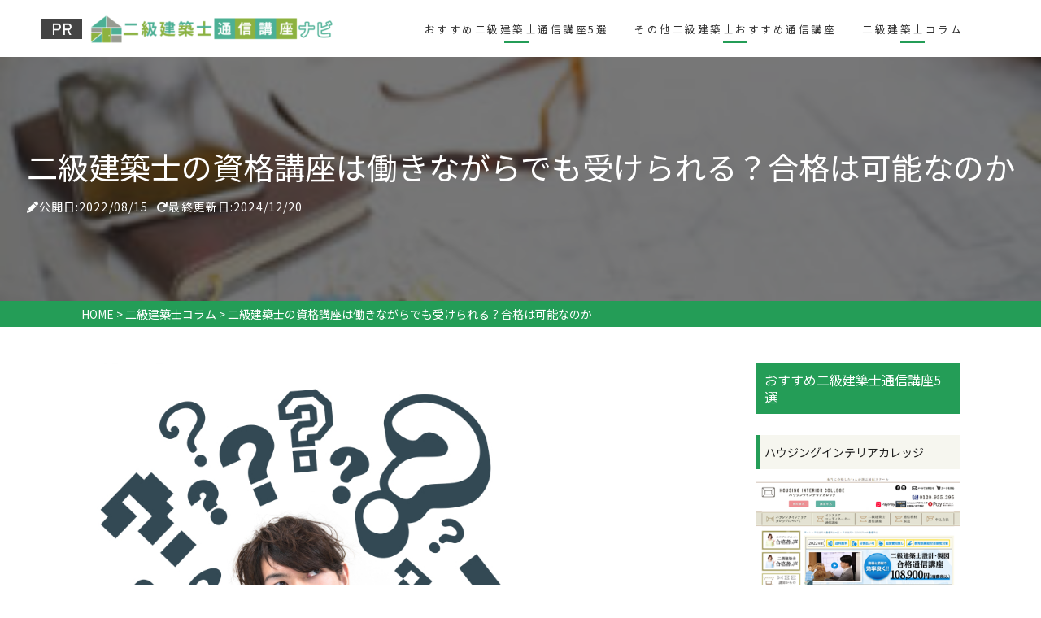

--- FILE ---
content_type: text/html; charset=UTF-8
request_url: https://kenchikushi-tsushin.info/column/possible/
body_size: 22013
content:
<!DOCTYPE html>
<html lang="ja">

<head>
	<!-- Google Tag Manager -->
	<script>(function(w,d,s,l,i){w[l]=w[l]||[];w[l].push({'gtm.start':
	new Date().getTime(),event:'gtm.js'});var f=d.getElementsByTagName(s)[0],
	j=d.createElement(s),dl=l!='dataLayer'?'&l='+l:'';j.async=true;j.src=
	'https://www.googletagmanager.com/gtm.js?id='+i+dl;f.parentNode.insertBefore(j,f);
	})(window,document,'script','dataLayer','GTM-NGX2X5B');</script>
	<!-- End Google Tag Manager -->

	<!-- Global site tag (gtag.js) - Google Analytics -->
	<script async src="https://www.googletagmanager.com/gtag/js?id=UA-191810536-1"></script>
	<script>
	window.dataLayer = window.dataLayer || [];
	function gtag(){dataLayer.push(arguments);}
	gtag('js', new Date());

	gtag('config', 'UA-191810536-1');
	</script>

  <meta charset="utf-8">
  <meta name="viewport" content="width=device-width, initial-scale=1">
  <title>二級建築士の資格講座は働きながらでも受けられる？合格は可能なのか | 二級建築士通信講座ナビ</title>
  <!--FontAwesome-->
  <link rel="stylesheet" href="https://cdnjs.cloudflare.com/ajax/libs/font-awesome/6.1.1/css/all.min.css">
  <!--slick-->
  <link rel="stylesheet" type="text/css" href="//cdn.jsdelivr.net/npm/slick-carousel@1.8.1/slick/slick.css" />
  <!--Google Font-->
  <link href="https://fonts.googleapis.com/css2?family=Sawarabi+Gothic&family=Noto+Sans+JP:wght@400;700;900&family=Kosugi&family=Zen+Kaku+Gothic+Antique:wght@400;700;900&family=Zen+Maru+Gothic:wght@400;700;900&family=Anton&display=swap" rel="stylesheet">
  <!--scrollHint-->
  <link rel="stylesheet" href="https://unpkg.com/scroll-hint@latest/css/scroll-hint.css">
  <script src="https://unpkg.com/scroll-hint@latest/js/scroll-hint.min.js"></script>

  <meta name="google-site-verification" content="-AsyIjqFHYqOLDMoza0WnjavqwS-8j72BrPIFWutOxY" />
    	<style>img:is([sizes="auto" i], [sizes^="auto," i]) { contain-intrinsic-size: 3000px 1500px }</style>
	
		<!-- All in One SEO 4.9.3 - aioseo.com -->
	<meta name="description" content="「二級建築士の資格取得を考えているけれど、働きながらでも合格は可能なのだろうか」と考えている方もいるのではない" />
	<meta name="robots" content="max-image-preview:large" />
	<meta name="author" content="adminadmin"/>
	<link rel="canonical" href="https://kenchikushi-tsushin.info/column/possible/" />
	<meta name="generator" content="All in One SEO (AIOSEO) 4.9.3" />
		<meta property="og:locale" content="ja_JP" />
		<meta property="og:site_name" content="二級建築士通信講座ナビ  二級建築士の資格取得をするならこのスクールにおまかせ！製図講座が受けられる通信講座を徹底比較！おすすめ5校を紹介します。" />
		<meta property="og:type" content="article" />
		<meta property="og:title" content="二級建築士の資格講座は働きながらでも受けられる？合格は可能なのか | 二級建築士通信講座ナビ" />
		<meta property="og:description" content="「二級建築士の資格取得を考えているけれど、働きながらでも合格は可能なのだろうか」と考えている方もいるのではない" />
		<meta property="og:url" content="https://kenchikushi-tsushin.info/column/possible/" />
		<meta property="article:published_time" content="2022-08-15T03:00:11+00:00" />
		<meta property="article:modified_time" content="2024-12-20T04:45:39+00:00" />
		<meta name="twitter:card" content="summary" />
		<meta name="twitter:title" content="二級建築士の資格講座は働きながらでも受けられる？合格は可能なのか | 二級建築士通信講座ナビ" />
		<meta name="twitter:description" content="「二級建築士の資格取得を考えているけれど、働きながらでも合格は可能なのだろうか」と考えている方もいるのではない" />
		<script type="application/ld+json" class="aioseo-schema">
			{"@context":"https:\/\/schema.org","@graph":[{"@type":"Article","@id":"https:\/\/kenchikushi-tsushin.info\/column\/possible\/#article","name":"\u4e8c\u7d1a\u5efa\u7bc9\u58eb\u306e\u8cc7\u683c\u8b1b\u5ea7\u306f\u50cd\u304d\u306a\u304c\u3089\u3067\u3082\u53d7\u3051\u3089\u308c\u308b\uff1f\u5408\u683c\u306f\u53ef\u80fd\u306a\u306e\u304b | \u4e8c\u7d1a\u5efa\u7bc9\u58eb\u901a\u4fe1\u8b1b\u5ea7\u30ca\u30d3","headline":"\u4e8c\u7d1a\u5efa\u7bc9\u58eb\u306e\u8cc7\u683c\u8b1b\u5ea7\u306f\u50cd\u304d\u306a\u304c\u3089\u3067\u3082\u53d7\u3051\u3089\u308c\u308b\uff1f\u5408\u683c\u306f\u53ef\u80fd\u306a\u306e\u304b","author":{"@id":"https:\/\/kenchikushi-tsushin.info\/author\/adminadmin\/#author"},"publisher":{"@id":"https:\/\/kenchikushi-tsushin.info\/#organization"},"image":{"@type":"ImageObject","url":"https:\/\/kenchikushi-tsushin.info\/wp-content\/uploads\/kenchikushi-possible.jpg","@id":"https:\/\/kenchikushi-tsushin.info\/column\/possible\/#articleImage","width":1000,"height":667},"datePublished":"2022-08-15T12:00:11+09:00","dateModified":"2024-12-20T13:45:39+09:00","inLanguage":"ja","mainEntityOfPage":{"@id":"https:\/\/kenchikushi-tsushin.info\/column\/possible\/#webpage"},"isPartOf":{"@id":"https:\/\/kenchikushi-tsushin.info\/column\/possible\/#webpage"},"articleSection":"\u4e8c\u7d1a\u5efa\u7bc9\u58eb\u30b3\u30e9\u30e0, \u901a\u4fe1\u8b1b\u5ea7"},{"@type":"BreadcrumbList","@id":"https:\/\/kenchikushi-tsushin.info\/column\/possible\/#breadcrumblist","itemListElement":[{"@type":"ListItem","@id":"https:\/\/kenchikushi-tsushin.info#listItem","position":1,"name":"\u30db\u30fc\u30e0","item":"https:\/\/kenchikushi-tsushin.info","nextItem":{"@type":"ListItem","@id":"https:\/\/kenchikushi-tsushin.info#listItem","name":"\u6295\u7a3f"}},{"@type":"ListItem","@id":"https:\/\/kenchikushi-tsushin.info#listItem","position":2,"name":"\u6295\u7a3f","item":"https:\/\/kenchikushi-tsushin.info","nextItem":{"@type":"ListItem","@id":"https:\/\/kenchikushi-tsushin.info\/column\/#listItem","name":"\u4e8c\u7d1a\u5efa\u7bc9\u58eb\u30b3\u30e9\u30e0"},"previousItem":{"@type":"ListItem","@id":"https:\/\/kenchikushi-tsushin.info#listItem","name":"\u30db\u30fc\u30e0"}},{"@type":"ListItem","@id":"https:\/\/kenchikushi-tsushin.info\/column\/#listItem","position":3,"name":"\u4e8c\u7d1a\u5efa\u7bc9\u58eb\u30b3\u30e9\u30e0","item":"https:\/\/kenchikushi-tsushin.info\/column\/","nextItem":{"@type":"ListItem","@id":"https:\/\/kenchikushi-tsushin.info\/column\/possible\/#listItem","name":"\u4e8c\u7d1a\u5efa\u7bc9\u58eb\u306e\u8cc7\u683c\u8b1b\u5ea7\u306f\u50cd\u304d\u306a\u304c\u3089\u3067\u3082\u53d7\u3051\u3089\u308c\u308b\uff1f\u5408\u683c\u306f\u53ef\u80fd\u306a\u306e\u304b"},"previousItem":{"@type":"ListItem","@id":"https:\/\/kenchikushi-tsushin.info#listItem","name":"\u6295\u7a3f"}},{"@type":"ListItem","@id":"https:\/\/kenchikushi-tsushin.info\/column\/possible\/#listItem","position":4,"name":"\u4e8c\u7d1a\u5efa\u7bc9\u58eb\u306e\u8cc7\u683c\u8b1b\u5ea7\u306f\u50cd\u304d\u306a\u304c\u3089\u3067\u3082\u53d7\u3051\u3089\u308c\u308b\uff1f\u5408\u683c\u306f\u53ef\u80fd\u306a\u306e\u304b","previousItem":{"@type":"ListItem","@id":"https:\/\/kenchikushi-tsushin.info\/column\/#listItem","name":"\u4e8c\u7d1a\u5efa\u7bc9\u58eb\u30b3\u30e9\u30e0"}}]},{"@type":"Organization","@id":"https:\/\/kenchikushi-tsushin.info\/#organization","name":"\u4e8c\u7d1a\u5efa\u7bc9\u58eb\u901a\u4fe1\u8b1b\u5ea7\u30ca\u30d3","description":"\u4e8c\u7d1a\u5efa\u7bc9\u58eb\u306e\u8cc7\u683c\u53d6\u5f97\u3092\u3059\u308b\u306a\u3089\u3053\u306e\u30b9\u30af\u30fc\u30eb\u306b\u304a\u307e\u304b\u305b\uff01\u88fd\u56f3\u8b1b\u5ea7\u304c\u53d7\u3051\u3089\u308c\u308b\u901a\u4fe1\u8b1b\u5ea7\u3092\u5fb9\u5e95\u6bd4\u8f03\uff01\u304a\u3059\u3059\u30815\u6821\u3092\u7d39\u4ecb\u3057\u307e\u3059\u3002","url":"https:\/\/kenchikushi-tsushin.info\/"},{"@type":"Person","@id":"https:\/\/kenchikushi-tsushin.info\/author\/adminadmin\/#author","url":"https:\/\/kenchikushi-tsushin.info\/author\/adminadmin\/","name":"adminadmin","image":{"@type":"ImageObject","@id":"https:\/\/kenchikushi-tsushin.info\/column\/possible\/#authorImage","url":"https:\/\/secure.gravatar.com\/avatar\/c99c0e8a941e92ede668adedf7a56245?s=96&d=mm&r=g","width":96,"height":96,"caption":"adminadmin"}},{"@type":"WebPage","@id":"https:\/\/kenchikushi-tsushin.info\/column\/possible\/#webpage","url":"https:\/\/kenchikushi-tsushin.info\/column\/possible\/","name":"\u4e8c\u7d1a\u5efa\u7bc9\u58eb\u306e\u8cc7\u683c\u8b1b\u5ea7\u306f\u50cd\u304d\u306a\u304c\u3089\u3067\u3082\u53d7\u3051\u3089\u308c\u308b\uff1f\u5408\u683c\u306f\u53ef\u80fd\u306a\u306e\u304b | \u4e8c\u7d1a\u5efa\u7bc9\u58eb\u901a\u4fe1\u8b1b\u5ea7\u30ca\u30d3","description":"\u300c\u4e8c\u7d1a\u5efa\u7bc9\u58eb\u306e\u8cc7\u683c\u53d6\u5f97\u3092\u8003\u3048\u3066\u3044\u308b\u3051\u308c\u3069\u3001\u50cd\u304d\u306a\u304c\u3089\u3067\u3082\u5408\u683c\u306f\u53ef\u80fd\u306a\u306e\u3060\u308d\u3046\u304b\u300d\u3068\u8003\u3048\u3066\u3044\u308b\u65b9\u3082\u3044\u308b\u306e\u3067\u306f\u306a\u3044","inLanguage":"ja","isPartOf":{"@id":"https:\/\/kenchikushi-tsushin.info\/#website"},"breadcrumb":{"@id":"https:\/\/kenchikushi-tsushin.info\/column\/possible\/#breadcrumblist"},"author":{"@id":"https:\/\/kenchikushi-tsushin.info\/author\/adminadmin\/#author"},"creator":{"@id":"https:\/\/kenchikushi-tsushin.info\/author\/adminadmin\/#author"},"datePublished":"2022-08-15T12:00:11+09:00","dateModified":"2024-12-20T13:45:39+09:00"},{"@type":"WebSite","@id":"https:\/\/kenchikushi-tsushin.info\/#website","url":"https:\/\/kenchikushi-tsushin.info\/","name":"\u30b5\u30a4\u30c8\u30bf\u30a4\u30c8\u30eb\u3092\u5165\u529b\u3057\u3066\u304f\u3060\u3055\u3044","description":"\u4e8c\u7d1a\u5efa\u7bc9\u58eb\u306e\u8cc7\u683c\u53d6\u5f97\u3092\u3059\u308b\u306a\u3089\u3053\u306e\u30b9\u30af\u30fc\u30eb\u306b\u304a\u307e\u304b\u305b\uff01\u88fd\u56f3\u8b1b\u5ea7\u304c\u53d7\u3051\u3089\u308c\u308b\u901a\u4fe1\u8b1b\u5ea7\u3092\u5fb9\u5e95\u6bd4\u8f03\uff01\u304a\u3059\u3059\u30815\u6821\u3092\u7d39\u4ecb\u3057\u307e\u3059\u3002","inLanguage":"ja","publisher":{"@id":"https:\/\/kenchikushi-tsushin.info\/#organization"}}]}
		</script>
		<!-- All in One SEO -->

<script type="text/javascript">
/* <![CDATA[ */
window._wpemojiSettings = {"baseUrl":"https:\/\/s.w.org\/images\/core\/emoji\/15.0.3\/72x72\/","ext":".png","svgUrl":"https:\/\/s.w.org\/images\/core\/emoji\/15.0.3\/svg\/","svgExt":".svg","source":{"concatemoji":"https:\/\/kenchikushi-tsushin.info\/wp-includes\/js\/wp-emoji-release.min.js?ver=6.7.4"}};
/*! This file is auto-generated */
!function(i,n){var o,s,e;function c(e){try{var t={supportTests:e,timestamp:(new Date).valueOf()};sessionStorage.setItem(o,JSON.stringify(t))}catch(e){}}function p(e,t,n){e.clearRect(0,0,e.canvas.width,e.canvas.height),e.fillText(t,0,0);var t=new Uint32Array(e.getImageData(0,0,e.canvas.width,e.canvas.height).data),r=(e.clearRect(0,0,e.canvas.width,e.canvas.height),e.fillText(n,0,0),new Uint32Array(e.getImageData(0,0,e.canvas.width,e.canvas.height).data));return t.every(function(e,t){return e===r[t]})}function u(e,t,n){switch(t){case"flag":return n(e,"\ud83c\udff3\ufe0f\u200d\u26a7\ufe0f","\ud83c\udff3\ufe0f\u200b\u26a7\ufe0f")?!1:!n(e,"\ud83c\uddfa\ud83c\uddf3","\ud83c\uddfa\u200b\ud83c\uddf3")&&!n(e,"\ud83c\udff4\udb40\udc67\udb40\udc62\udb40\udc65\udb40\udc6e\udb40\udc67\udb40\udc7f","\ud83c\udff4\u200b\udb40\udc67\u200b\udb40\udc62\u200b\udb40\udc65\u200b\udb40\udc6e\u200b\udb40\udc67\u200b\udb40\udc7f");case"emoji":return!n(e,"\ud83d\udc26\u200d\u2b1b","\ud83d\udc26\u200b\u2b1b")}return!1}function f(e,t,n){var r="undefined"!=typeof WorkerGlobalScope&&self instanceof WorkerGlobalScope?new OffscreenCanvas(300,150):i.createElement("canvas"),a=r.getContext("2d",{willReadFrequently:!0}),o=(a.textBaseline="top",a.font="600 32px Arial",{});return e.forEach(function(e){o[e]=t(a,e,n)}),o}function t(e){var t=i.createElement("script");t.src=e,t.defer=!0,i.head.appendChild(t)}"undefined"!=typeof Promise&&(o="wpEmojiSettingsSupports",s=["flag","emoji"],n.supports={everything:!0,everythingExceptFlag:!0},e=new Promise(function(e){i.addEventListener("DOMContentLoaded",e,{once:!0})}),new Promise(function(t){var n=function(){try{var e=JSON.parse(sessionStorage.getItem(o));if("object"==typeof e&&"number"==typeof e.timestamp&&(new Date).valueOf()<e.timestamp+604800&&"object"==typeof e.supportTests)return e.supportTests}catch(e){}return null}();if(!n){if("undefined"!=typeof Worker&&"undefined"!=typeof OffscreenCanvas&&"undefined"!=typeof URL&&URL.createObjectURL&&"undefined"!=typeof Blob)try{var e="postMessage("+f.toString()+"("+[JSON.stringify(s),u.toString(),p.toString()].join(",")+"));",r=new Blob([e],{type:"text/javascript"}),a=new Worker(URL.createObjectURL(r),{name:"wpTestEmojiSupports"});return void(a.onmessage=function(e){c(n=e.data),a.terminate(),t(n)})}catch(e){}c(n=f(s,u,p))}t(n)}).then(function(e){for(var t in e)n.supports[t]=e[t],n.supports.everything=n.supports.everything&&n.supports[t],"flag"!==t&&(n.supports.everythingExceptFlag=n.supports.everythingExceptFlag&&n.supports[t]);n.supports.everythingExceptFlag=n.supports.everythingExceptFlag&&!n.supports.flag,n.DOMReady=!1,n.readyCallback=function(){n.DOMReady=!0}}).then(function(){return e}).then(function(){var e;n.supports.everything||(n.readyCallback(),(e=n.source||{}).concatemoji?t(e.concatemoji):e.wpemoji&&e.twemoji&&(t(e.twemoji),t(e.wpemoji)))}))}((window,document),window._wpemojiSettings);
/* ]]> */
</script>
<style id='wp-emoji-styles-inline-css' type='text/css'>

	img.wp-smiley, img.emoji {
		display: inline !important;
		border: none !important;
		box-shadow: none !important;
		height: 1em !important;
		width: 1em !important;
		margin: 0 0.07em !important;
		vertical-align: -0.1em !important;
		background: none !important;
		padding: 0 !important;
	}
</style>
<link rel='stylesheet' id='wp-block-library-css' href='https://kenchikushi-tsushin.info/wp-includes/css/dist/block-library/style.min.css?ver=6.7.4' type='text/css' media='all' />
<link rel='stylesheet' id='aioseo/css/src/vue/standalone/blocks/table-of-contents/global.scss-css' href='https://kenchikushi-tsushin.info/wp-content/plugins/all-in-one-seo-pack/dist/Lite/assets/css/table-of-contents/global.e90f6d47.css?ver=4.9.3' type='text/css' media='all' />
<style id='classic-theme-styles-inline-css' type='text/css'>
/*! This file is auto-generated */
.wp-block-button__link{color:#fff;background-color:#32373c;border-radius:9999px;box-shadow:none;text-decoration:none;padding:calc(.667em + 2px) calc(1.333em + 2px);font-size:1.125em}.wp-block-file__button{background:#32373c;color:#fff;text-decoration:none}
</style>
<style id='global-styles-inline-css' type='text/css'>
:root{--wp--preset--aspect-ratio--square: 1;--wp--preset--aspect-ratio--4-3: 4/3;--wp--preset--aspect-ratio--3-4: 3/4;--wp--preset--aspect-ratio--3-2: 3/2;--wp--preset--aspect-ratio--2-3: 2/3;--wp--preset--aspect-ratio--16-9: 16/9;--wp--preset--aspect-ratio--9-16: 9/16;--wp--preset--color--black: #000000;--wp--preset--color--cyan-bluish-gray: #abb8c3;--wp--preset--color--white: #ffffff;--wp--preset--color--pale-pink: #f78da7;--wp--preset--color--vivid-red: #cf2e2e;--wp--preset--color--luminous-vivid-orange: #ff6900;--wp--preset--color--luminous-vivid-amber: #fcb900;--wp--preset--color--light-green-cyan: #7bdcb5;--wp--preset--color--vivid-green-cyan: #00d084;--wp--preset--color--pale-cyan-blue: #8ed1fc;--wp--preset--color--vivid-cyan-blue: #0693e3;--wp--preset--color--vivid-purple: #9b51e0;--wp--preset--gradient--vivid-cyan-blue-to-vivid-purple: linear-gradient(135deg,rgba(6,147,227,1) 0%,rgb(155,81,224) 100%);--wp--preset--gradient--light-green-cyan-to-vivid-green-cyan: linear-gradient(135deg,rgb(122,220,180) 0%,rgb(0,208,130) 100%);--wp--preset--gradient--luminous-vivid-amber-to-luminous-vivid-orange: linear-gradient(135deg,rgba(252,185,0,1) 0%,rgba(255,105,0,1) 100%);--wp--preset--gradient--luminous-vivid-orange-to-vivid-red: linear-gradient(135deg,rgba(255,105,0,1) 0%,rgb(207,46,46) 100%);--wp--preset--gradient--very-light-gray-to-cyan-bluish-gray: linear-gradient(135deg,rgb(238,238,238) 0%,rgb(169,184,195) 100%);--wp--preset--gradient--cool-to-warm-spectrum: linear-gradient(135deg,rgb(74,234,220) 0%,rgb(151,120,209) 20%,rgb(207,42,186) 40%,rgb(238,44,130) 60%,rgb(251,105,98) 80%,rgb(254,248,76) 100%);--wp--preset--gradient--blush-light-purple: linear-gradient(135deg,rgb(255,206,236) 0%,rgb(152,150,240) 100%);--wp--preset--gradient--blush-bordeaux: linear-gradient(135deg,rgb(254,205,165) 0%,rgb(254,45,45) 50%,rgb(107,0,62) 100%);--wp--preset--gradient--luminous-dusk: linear-gradient(135deg,rgb(255,203,112) 0%,rgb(199,81,192) 50%,rgb(65,88,208) 100%);--wp--preset--gradient--pale-ocean: linear-gradient(135deg,rgb(255,245,203) 0%,rgb(182,227,212) 50%,rgb(51,167,181) 100%);--wp--preset--gradient--electric-grass: linear-gradient(135deg,rgb(202,248,128) 0%,rgb(113,206,126) 100%);--wp--preset--gradient--midnight: linear-gradient(135deg,rgb(2,3,129) 0%,rgb(40,116,252) 100%);--wp--preset--font-size--small: 13px;--wp--preset--font-size--medium: 20px;--wp--preset--font-size--large: 36px;--wp--preset--font-size--x-large: 42px;--wp--preset--spacing--20: 0.44rem;--wp--preset--spacing--30: 0.67rem;--wp--preset--spacing--40: 1rem;--wp--preset--spacing--50: 1.5rem;--wp--preset--spacing--60: 2.25rem;--wp--preset--spacing--70: 3.38rem;--wp--preset--spacing--80: 5.06rem;--wp--preset--shadow--natural: 6px 6px 9px rgba(0, 0, 0, 0.2);--wp--preset--shadow--deep: 12px 12px 50px rgba(0, 0, 0, 0.4);--wp--preset--shadow--sharp: 6px 6px 0px rgba(0, 0, 0, 0.2);--wp--preset--shadow--outlined: 6px 6px 0px -3px rgba(255, 255, 255, 1), 6px 6px rgba(0, 0, 0, 1);--wp--preset--shadow--crisp: 6px 6px 0px rgba(0, 0, 0, 1);}:where(.is-layout-flex){gap: 0.5em;}:where(.is-layout-grid){gap: 0.5em;}body .is-layout-flex{display: flex;}.is-layout-flex{flex-wrap: wrap;align-items: center;}.is-layout-flex > :is(*, div){margin: 0;}body .is-layout-grid{display: grid;}.is-layout-grid > :is(*, div){margin: 0;}:where(.wp-block-columns.is-layout-flex){gap: 2em;}:where(.wp-block-columns.is-layout-grid){gap: 2em;}:where(.wp-block-post-template.is-layout-flex){gap: 1.25em;}:where(.wp-block-post-template.is-layout-grid){gap: 1.25em;}.has-black-color{color: var(--wp--preset--color--black) !important;}.has-cyan-bluish-gray-color{color: var(--wp--preset--color--cyan-bluish-gray) !important;}.has-white-color{color: var(--wp--preset--color--white) !important;}.has-pale-pink-color{color: var(--wp--preset--color--pale-pink) !important;}.has-vivid-red-color{color: var(--wp--preset--color--vivid-red) !important;}.has-luminous-vivid-orange-color{color: var(--wp--preset--color--luminous-vivid-orange) !important;}.has-luminous-vivid-amber-color{color: var(--wp--preset--color--luminous-vivid-amber) !important;}.has-light-green-cyan-color{color: var(--wp--preset--color--light-green-cyan) !important;}.has-vivid-green-cyan-color{color: var(--wp--preset--color--vivid-green-cyan) !important;}.has-pale-cyan-blue-color{color: var(--wp--preset--color--pale-cyan-blue) !important;}.has-vivid-cyan-blue-color{color: var(--wp--preset--color--vivid-cyan-blue) !important;}.has-vivid-purple-color{color: var(--wp--preset--color--vivid-purple) !important;}.has-black-background-color{background-color: var(--wp--preset--color--black) !important;}.has-cyan-bluish-gray-background-color{background-color: var(--wp--preset--color--cyan-bluish-gray) !important;}.has-white-background-color{background-color: var(--wp--preset--color--white) !important;}.has-pale-pink-background-color{background-color: var(--wp--preset--color--pale-pink) !important;}.has-vivid-red-background-color{background-color: var(--wp--preset--color--vivid-red) !important;}.has-luminous-vivid-orange-background-color{background-color: var(--wp--preset--color--luminous-vivid-orange) !important;}.has-luminous-vivid-amber-background-color{background-color: var(--wp--preset--color--luminous-vivid-amber) !important;}.has-light-green-cyan-background-color{background-color: var(--wp--preset--color--light-green-cyan) !important;}.has-vivid-green-cyan-background-color{background-color: var(--wp--preset--color--vivid-green-cyan) !important;}.has-pale-cyan-blue-background-color{background-color: var(--wp--preset--color--pale-cyan-blue) !important;}.has-vivid-cyan-blue-background-color{background-color: var(--wp--preset--color--vivid-cyan-blue) !important;}.has-vivid-purple-background-color{background-color: var(--wp--preset--color--vivid-purple) !important;}.has-black-border-color{border-color: var(--wp--preset--color--black) !important;}.has-cyan-bluish-gray-border-color{border-color: var(--wp--preset--color--cyan-bluish-gray) !important;}.has-white-border-color{border-color: var(--wp--preset--color--white) !important;}.has-pale-pink-border-color{border-color: var(--wp--preset--color--pale-pink) !important;}.has-vivid-red-border-color{border-color: var(--wp--preset--color--vivid-red) !important;}.has-luminous-vivid-orange-border-color{border-color: var(--wp--preset--color--luminous-vivid-orange) !important;}.has-luminous-vivid-amber-border-color{border-color: var(--wp--preset--color--luminous-vivid-amber) !important;}.has-light-green-cyan-border-color{border-color: var(--wp--preset--color--light-green-cyan) !important;}.has-vivid-green-cyan-border-color{border-color: var(--wp--preset--color--vivid-green-cyan) !important;}.has-pale-cyan-blue-border-color{border-color: var(--wp--preset--color--pale-cyan-blue) !important;}.has-vivid-cyan-blue-border-color{border-color: var(--wp--preset--color--vivid-cyan-blue) !important;}.has-vivid-purple-border-color{border-color: var(--wp--preset--color--vivid-purple) !important;}.has-vivid-cyan-blue-to-vivid-purple-gradient-background{background: var(--wp--preset--gradient--vivid-cyan-blue-to-vivid-purple) !important;}.has-light-green-cyan-to-vivid-green-cyan-gradient-background{background: var(--wp--preset--gradient--light-green-cyan-to-vivid-green-cyan) !important;}.has-luminous-vivid-amber-to-luminous-vivid-orange-gradient-background{background: var(--wp--preset--gradient--luminous-vivid-amber-to-luminous-vivid-orange) !important;}.has-luminous-vivid-orange-to-vivid-red-gradient-background{background: var(--wp--preset--gradient--luminous-vivid-orange-to-vivid-red) !important;}.has-very-light-gray-to-cyan-bluish-gray-gradient-background{background: var(--wp--preset--gradient--very-light-gray-to-cyan-bluish-gray) !important;}.has-cool-to-warm-spectrum-gradient-background{background: var(--wp--preset--gradient--cool-to-warm-spectrum) !important;}.has-blush-light-purple-gradient-background{background: var(--wp--preset--gradient--blush-light-purple) !important;}.has-blush-bordeaux-gradient-background{background: var(--wp--preset--gradient--blush-bordeaux) !important;}.has-luminous-dusk-gradient-background{background: var(--wp--preset--gradient--luminous-dusk) !important;}.has-pale-ocean-gradient-background{background: var(--wp--preset--gradient--pale-ocean) !important;}.has-electric-grass-gradient-background{background: var(--wp--preset--gradient--electric-grass) !important;}.has-midnight-gradient-background{background: var(--wp--preset--gradient--midnight) !important;}.has-small-font-size{font-size: var(--wp--preset--font-size--small) !important;}.has-medium-font-size{font-size: var(--wp--preset--font-size--medium) !important;}.has-large-font-size{font-size: var(--wp--preset--font-size--large) !important;}.has-x-large-font-size{font-size: var(--wp--preset--font-size--x-large) !important;}
:where(.wp-block-post-template.is-layout-flex){gap: 1.25em;}:where(.wp-block-post-template.is-layout-grid){gap: 1.25em;}
:where(.wp-block-columns.is-layout-flex){gap: 2em;}:where(.wp-block-columns.is-layout-grid){gap: 2em;}
:root :where(.wp-block-pullquote){font-size: 1.5em;line-height: 1.6;}
</style>
<link rel='stylesheet' id='contact-form-7-css' href='https://kenchikushi-tsushin.info/wp-content/plugins/contact-form-7/includes/css/styles.css?ver=6.1.4' type='text/css' media='all' />
<link rel='stylesheet' id='pz-linkcard-css' href='//kenchikushi-tsushin.info/wp-content/uploads/pz-linkcard/style.css?ver=2.5.5.1' type='text/css' media='all' />
<link rel='stylesheet' id='default-icon-styles-css' href='https://kenchikushi-tsushin.info/wp-content/plugins/svg-vector-icon-plugin/public/../admin/css/wordpress-svg-icon-plugin-style.min.css?ver=6.7.4' type='text/css' media='all' />
<link rel='stylesheet' id='toc-screen-css' href='https://kenchikushi-tsushin.info/wp-content/plugins/table-of-contents-plus/screen.min.css?ver=2411.1' type='text/css' media='all' />
<link rel='stylesheet' id='reset-style-css' href='https://kenchikushi-tsushin.info/wp-content/themes/e_ver004/reset.css?ver=6.7.4' type='text/css' media='all' />
<link rel='stylesheet' id='main-style-css' href='https://kenchikushi-tsushin.info/wp-content/themes/e_ver004/style.css?ver=6.7.4' type='text/css' media='all' />
<link rel='stylesheet' id='child-style-css' href='https://kenchikushi-tsushin.info/wp-content/themes/e_ver004-child/style.css?ver=1.0.0' type='text/css' media='all' />
<link rel='stylesheet' id='color-style-css' href='https://kenchikushi-tsushin.info/wp-content/themes/e_ver004/color_css/green.css?ver=6.7.4' type='text/css' media='all' />
<link rel='stylesheet' id='tablepress-default-css' href='https://kenchikushi-tsushin.info/wp-content/plugins/tablepress/css/build/default.css?ver=3.0.3' type='text/css' media='all' />
<script type="text/javascript" async='async' src="https://kenchikushi-tsushin.info/wp-includes/js/jquery/jquery.min.js?ver=3.7.1" id="jquery-core-js"></script>
<script type="text/javascript" async='async' src="https://kenchikushi-tsushin.info/wp-includes/js/jquery/jquery-migrate.min.js?ver=3.4.1" id="jquery-migrate-js"></script>
<link rel="https://api.w.org/" href="https://kenchikushi-tsushin.info/wp-json/" /><link rel="alternate" title="JSON" type="application/json" href="https://kenchikushi-tsushin.info/wp-json/wp/v2/posts/4662" /><link rel="EditURI" type="application/rsd+xml" title="RSD" href="https://kenchikushi-tsushin.info/xmlrpc.php?rsd" />
<link rel='shortlink' href='https://kenchikushi-tsushin.info/?p=4662' />
<link rel="alternate" title="oEmbed (JSON)" type="application/json+oembed" href="https://kenchikushi-tsushin.info/wp-json/oembed/1.0/embed?url=https%3A%2F%2Fkenchikushi-tsushin.info%2Fcolumn%2Fpossible%2F" />
<link rel="alternate" title="oEmbed (XML)" type="text/xml+oembed" href="https://kenchikushi-tsushin.info/wp-json/oembed/1.0/embed?url=https%3A%2F%2Fkenchikushi-tsushin.info%2Fcolumn%2Fpossible%2F&#038;format=xml" />

<link rel="stylesheet"  href="https://kenchikushi-tsushin.info/wp-content/plugins/Animate-maker/anima.css" type="text/css" />
<script defer src="https://kenchikushi-tsushin.info/wp-content/plugins/Animate-maker/anima.js"></script>
<!-- Favicon Rotator -->
<!-- End Favicon Rotator -->
<script type="text/javascript">
	window._wp_rp_static_base_url = 'https://wprp.sovrn.com/static/';
	window._wp_rp_wp_ajax_url = "https://kenchikushi-tsushin.info/wp-admin/admin-ajax.php";
	window._wp_rp_plugin_version = '3.6.4';
	window._wp_rp_post_id = '4662';
	window._wp_rp_num_rel_posts = '8';
	window._wp_rp_thumbnails = true;
	window._wp_rp_post_title = '%E4%BA%8C%E7%B4%9A%E5%BB%BA%E7%AF%89%E5%A3%AB%E3%81%AE%E8%B3%87%E6%A0%BC%E8%AC%9B%E5%BA%A7%E3%81%AF%E5%83%8D%E3%81%8D%E3%81%AA%E3%81%8C%E3%82%89%E3%81%A7%E3%82%82%E5%8F%97%E3%81%91%E3%82%89%E3%82%8C%E3%82%8B%EF%BC%9F%E5%90%88%E6%A0%BC%E3%81%AF%E5%8F%AF%E8%83%BD%E3%81%AA%E3%81%AE%E3%81%8B';
	window._wp_rp_post_tags = ['%E9%80%9A%E4%BF%A1%E8%AC%9B%E5%BA%A7', '%E4%BA%8C%E7%B4%9A%E5%BB%BA%E7%AF%89%E5%A3%AB%E3%82%B3%E3%83%A9%E3%83%A0', 'a', 'td', 'tr', 'tabl', 'alt'];
	window._wp_rp_promoted_content = true;
</script>
<link rel="stylesheet" href="https://kenchikushi-tsushin.info/wp-content/plugins/wordpress-23-related-posts-plugin/static/themes/twocolumns.css?version=3.6.4" />
<style type="text/css"></style><noscript><style>.lazyload[data-src]{display:none !important;}</style></noscript><style>.lazyload{background-image:none !important;}.lazyload:before{background-image:none !important;}</style><style type="text/css">
.no-js .native-lazyload-js-fallback {
	display: none;
}
</style>
		<link rel="icon" href="https://kenchikushi-tsushin.info/wp-content/uploads/cropped-02e4dbf5d88ab6e72ae95ce39026930d-32x32.png" sizes="32x32" />
<link rel="icon" href="https://kenchikushi-tsushin.info/wp-content/uploads/cropped-02e4dbf5d88ab6e72ae95ce39026930d-192x192.png" sizes="192x192" />
<link rel="apple-touch-icon" href="https://kenchikushi-tsushin.info/wp-content/uploads/cropped-02e4dbf5d88ab6e72ae95ce39026930d-180x180.png" />
<meta name="msapplication-TileImage" content="https://kenchikushi-tsushin.info/wp-content/uploads/cropped-02e4dbf5d88ab6e72ae95ce39026930d-270x270.png" />
</head>

<body id="rb_design3" class="post-template-default single single-post postid-4662 single-format-standard">

<!-- Google Tag Manager (noscript) -->
<noscript><iframe src="https://www.googletagmanager.com/ns.html?id=GTM-NGX2X5B" height="0" width="0" style="display:none;visibility:hidden"></iframe></noscript>
<!-- End Google Tag Manager (noscript) -->
 
  <header class="header">
    <div class="headerInner">
      <div class="header-logo">
        <a href="https://kenchikushi-tsushin.info">
          <div class="flex-wrap">
            <!--PR▼-->
                          <img src="[data-uri]" alt="PRアイコン" class="pr-icon lazyload" data-src="https://kenchikushi-tsushin.info/wp-content/themes/e_ver004/img/pr-icon/pr-img.png" decoding="async" data-eio-rwidth="80" data-eio-rheight="40"><noscript><img src="https://kenchikushi-tsushin.info/wp-content/themes/e_ver004/img/pr-icon/pr-img.png" alt="PRアイコン" class="pr-icon" data-eio="l"></noscript>
                        <!--PR▲-->
            <!--テキスト▼-->
                        <!--テキスト▲-->
            <!--ヘッダーロゴ▼-->
                          <img src="[data-uri]" alt="【2026年（令和8年）最新版】二級建築士おすすめの通信講座5選！" width="300px" height="50px" class="main-icon lazyload" data-src="https://kenchikushi-tsushin.info/wp-content/uploads/c53c7ddd03d32350071e7010306b458f.png" decoding="async" data-eio-rwidth="300" data-eio-rheight="40" /><noscript><img src="https://kenchikushi-tsushin.info/wp-content/uploads/c53c7ddd03d32350071e7010306b458f.png" alt="【2026年（令和8年）最新版】二級建築士おすすめの通信講座5選！" width="300px" height="50px" class="main-icon" data-eio="l" /></noscript>
                        <!--ヘッダーロゴ▲-->
          </div>
        </a>
      </div>
      <!--ハンバーガーメニュー▼-->
			<nav class="headerNav">
			  <ul class="nav-list">
				<li class="nav-item"><a href="https://kenchikushi-tsushin.info/pickup/" target="_top">おすすめ二級建築士通信講座5選</a></li>
				<li class="nav-item"><a href="https://kenchikushi-tsushin.info/list/" target="_top">その他二級建築士おすすめ通信講座</a></li>
				<li class="nav-item nav-column">
					<a class="nav-trigger">二級建築士コラム</a>
					<ul class="nav-list_sub">
					<li class="nav-item"><a href="https://kenchikushi-tsushin.info/tsushin" class="navi_button-item">通信講座</a></li>
					<li class="nav-item"><a href="https://kenchikushi-tsushin.info/dokugaku" class="navi_button-item">独学</a></li>
					<li class="nav-item"><a href="https://kenchikushi-tsushin.info/shikaku" class="navi_button-item">資格・試験情報</a></li>
					<li class="nav-item"><a href="https://kenchikushi-tsushin.info/benkyoho" class="navi_button-item">勉強法</a></li>
					<li class="nav-item"><a href="https://kenchikushi-tsushin.info/shigoto" class="navi_button-item">仕事内容</a></li>
					</ul>
				</li>
			  </ul>
			</nav>
		
      <div class="hamburger-menu">
        <input type="checkbox" id="menu-btn-check">
        <label for="menu-btn-check" class="menu-btn">
          <span></span>
        </label>
        <label for="menu-btn-check" class="menu-content">
          <div id="nav_menu-2" class="widget widget_nav_menu"><h3>MENU</h3><div class="menu-nav-menu-container"><ul id="menu-nav-menu" class="menu"><li id="menu-item-36" class="menu-item menu-item-type-custom menu-item-object-custom menu-item-home menu-item-36"><a href="https://kenchikushi-tsushin.info/">HOME</a></li>
<li id="menu-item-511" class="menu-item menu-item-type-custom menu-item-object-custom menu-item-511"><a href="https://kenchikushi-tsushin.info/pickup/">おすすめ二級建築士通信講座5選</a></li>
<li id="menu-item-1036" class="menu-item menu-item-type-taxonomy menu-item-object-category menu-item-1036"><a href="https://kenchikushi-tsushin.info/list/">その他二級建築士を目指せるおすすめ通信講座</a></li>
<li id="menu-item-1033" class="menu-item menu-item-type-taxonomy menu-item-object-category current-post-ancestor current-menu-parent current-post-parent menu-item-1033"><a href="https://kenchikushi-tsushin.info/column/">二級建築士コラム</a></li>
<li id="menu-item-1236" class="menu-item menu-item-type-post_type menu-item-object-page menu-item-1236"><a href="https://kenchikushi-tsushin.info/article/">記事一覧</a></li>
<li id="menu-item-515" class="menu-item menu-item-type-post_type menu-item-object-page menu-item-515"><a href="https://kenchikushi-tsushin.info/company/">運営者情報</a></li>
<li id="menu-item-516" class="menu-item menu-item-type-post_type menu-item-object-page menu-item-516"><a href="https://kenchikushi-tsushin.info/contact/">お問い合わせ</a></li>
<li id="menu-item-517" class="menu-item menu-item-type-post_type menu-item-object-page menu-item-517"><a href="https://kenchikushi-tsushin.info/sitemap/">サイトマップ</a></li>
</ul></div></div>          <div class="drawer_bg"></div>
        </label>
      </div>

      <!--ハンバーガーメニュー▲-->
    </div><!--headerInner-->
  </header>

      <!--▼メインビジュアル（サブ）▼-->
            <div class="mv_sub lazyload" style=";" data-back="https://kenchikushi-tsushin.info/wp-content/uploads/01e97669448d2a99435d8037d4213094.jpg">
                <div class="filter"></div>
        <div class="mvInner">
                                      <h1 class="mv_sub-ttl">二級建築士の資格講座は働きながらでも受けられる？合格は可能なのか</h1>
                                                    <div class="time">
                <span><i class="fas fa-pencil-alt"></i>公開日:2022/08/15</span>
                                  <span><i class="fas fa-redo"></i>最終更新日:2024/12/20</span>
                              </div>
                              </div>
        </div>
        <!--メインビジュアル（サブ）▲ -->
            <!--メインビジュアル▲-->

              <!--▼パンくず-->
        <div class="breadcrumb_wrap">
                                <div class="breadcrumb_list">
              <div class="breadcrumbs" typeof="BreadcrumbList" vocab="https://schema.org/">
                <!-- Breadcrumb NavXT 7.4.1 -->
<span property="itemListElement" typeof="ListItem"><a property="item" typeof="WebPage" title="Go to 二級建築士通信講座ナビ." href="https://kenchikushi-tsushin.info" class="home" ><span property="name">HOME</span></a><meta property="position" content="1"></span> &gt; <span property="itemListElement" typeof="ListItem"><a property="item" typeof="WebPage" title="Go to the 二級建築士コラム カテゴリー archives." href="https://kenchikushi-tsushin.info/column/" class="taxonomy category" ><span property="name">二級建築士コラム</span></a><meta property="position" content="2"></span> &gt; <span property="itemListElement" typeof="ListItem"><span property="name" class="post post-post current-item">二級建築士の資格講座は働きながらでも受けられる？合格は可能なのか</span><meta property="url" content="https://kenchikushi-tsushin.info/column/possible/"><meta property="position" content="3"></span>              </div>
            </div>
                  </div>
        <!--▲パンくずここまで-->
      <main class="main">
    <div class="inner">
      <div class="spacer">
        <div class="flex">
          <div class="left">
                        <!--▲リード-->
                                                <div class="recommend-box default rb_design3 toc_design1">
                      <p><img fetchpriority="high" decoding="async" class="size-full wp-image-391 aligncenter native-lazyload-js-fallback" src="https://kenchikushi-tsushin.info/wp-content/plugins/native-lazyload/assets/images/placeholder.svg" alt width="1000" height="667" loading="lazy" data-src="https://kenchikushi-tsushin.info/wp-content/uploads/kenchikushi-possible.jpg"/><noscript><img loading="lazy" fetchpriority="high" decoding="async" class="size-full wp-image-391 aligncenter" src="https://kenchikushi-tsushin.info/wp-content/uploads/kenchikushi-possible.jpg" alt="" width="1000" height="667" /></noscript><br />
「二級建築士の資格取得を考えているけれど、働きながらでも合格は可能なのだろうか」と考えている方もいるのではないでしょうか。もちろん一概にはいえませんが、一般的には学生よりも社会人の方が、勉強する時間が限られていることが多いです。今回は、働きながら二級建築士の資格講座を受講し、合格可能かどうかについて解説します。</p>
<p><a href="https://www.jdknet.co.jp/html/page22.html" target="_blank" rel="noopener"><img decoding="async" class="alignnone size-full wp-image-428 native-lazyload-js-fallback" src="https://kenchikushi-tsushin.info/wp-content/plugins/native-lazyload/assets/images/placeholder.svg" alt="2級建築士おすすめの通信講座はこちら" width="970" height="250" loading="lazy" data-src="https://kenchikushi-tsushin.info/wp-content/uploads/banner.jpg"/><noscript><img loading="lazy" decoding="async" class="alignnone size-full wp-image-428" src="https://kenchikushi-tsushin.info/wp-content/uploads/banner.jpg" alt="2級建築士おすすめの通信講座はこちら" width="970" height="250" /></noscript></a></p>
<div id="toc_container" class="no_bullets"><p class="toc_title">CONTENTS</p><ul class="toc_list"><li><a href="#i"><span class="toc_number toc_depth_1">1</span> 働きながら受けられる資格講座はある</a></li><li><a href="#i-2"><span class="toc_number toc_depth_1">2</span> 働きながらでも二級建築士の試験に合格することは可能</a></li><li><a href="#i-3"><span class="toc_number toc_depth_1">3</span> 二級建築士の資格取得は簡単なことではない</a></li><li><a href="#i-4"><span class="toc_number toc_depth_1">4</span> おすすめの通信講座３選</a></li><li><a href="#i-5"><span class="toc_number toc_depth_1">5</span> まとめ</a></li></ul></div>
<h2 class="design1"><span id="i">働きながら受けられる資格講座はある</span></h2>
<p>そもそも働きながら資格講座を受けることは可能なのか？についてですが、<span style="color: #0000ff;"><strong>結論からいうと可能</strong></span>です。資格講座にもさまざまなタイプがありますが、基本的には自宅で学び、週1日実施のスクーリングに通うコースを設定している専門学校もあります。もちろん生半可な気持ちで継続するのは難しいかもしれませんが、二級建築士の資格講座は今の仕事をやめてでないと受けられないということはありません。</p>
<p>また「いつかは挑戦してみたいな」と考えている方もいるかもしれません。しかし、そのいつかはいつくるのでしょうか？人生は今が一番若い時です。心の奥底にある「やってみたい」気持ちを大切に、思い切って飛び込んでみましょう。</p>
<h2 class="design1"><span id="i-2">働きながらでも二級建築士の試験に合格することは可能</span></h2>
<p>実際に試験合格は可能なのか？についてですが、これも可能です。しかし、二級建築士は誰でも受験できるわけではなく、<span style="color: #0000ff;"><strong>受験資格を満たしている必要</strong></span>があります。大学・短大・専門学校を卒業した人は実務経験なしで受験可能、建築に関する学歴がない人は実務経験7年必要などが決まっているため、自分に受験資格があるのかをまず初めに確認するようにしましょう。</p>
<p>実務経験に関しては、試験合格後に積んでも問題ないことを覚えておくとよいです。その場合、指定年数の実務経験を積んだ後に免許の発行がされます。また、二級建築士の資格取得のためには、学科試験・設計製図試験のどちらにも合格する必要があります。<span style="color: #0000ff;"><strong>試験の合格率は約20％という難関試験</strong></span>です。</p>
<h3 class="design1">学科試験</h3>
<p>学科試験は学科Ⅰ～Ⅳまでの4つの区分に分かれています。総合得点で合格点を上回っていたとしても、科目ごとの最低基準点を越えていなければ不合格になってしまうため、注意が必要です。そのため、勉強法としては得意を伸ばすことに加えて、苦手をなくしていくことも重視することがいいといえるでしょう。学科試験単独の合格率は約40％です。</p>
<h3 class="design1">設計製図試験</h3>
<p>設計製図試験では、5時間の試験時間内に手書きで設計図書を作成する必要があります。課題はあらかじめ公表されます。設計能力・効率的な製図能力が求められる試験となっているため、しっかり対策をして臨みましょう。設計製図試験単独の合格率は約50％となっています。</p>
<h2 class="design1"><span id="i-3">二級建築士の資格取得は簡単なことではない</span></h2>
<p>前の項目でも述べたように、二級建築士試験の合格率は約20％となっており、決して簡単に合格できるものではありません。一般的に二級建築士試験に合格するためには、1,000時間以上の勉強が必要であるといわれており、<span style="color: #0000ff;"><strong>単純計算すると1年間毎日3時間弱勉強することに</strong></span>なります。</p>
<p>中途半端な覚悟や努力で合格することは難しいでしょう。しかし、仕事が長引いて物理的に勉強時間がとれないこともあるでしょうし、実際1日3時間の勉強を毎日欠かさず続けることは、難しいことが多いと思います。ここからは、実際に働きながら二級建築士の勉強をしていくうえで、大切な心構えやコツを紹介します。</p>
<h3 class="design1">目標から逆算する</h3>
<p>1,000時間の勉強時間を確保することは、とくに働きながらだと簡単ではありません。どこにゴールを置くのかを明確にしたうえで、自分のスケジュールだと1日どれくらいの勉強時間がとれるのかを考えて、逆算して進めていくとよいでしょう。急に予定が入ることなども加味して、<span style="color: #0000ff;"><strong>無理のないスケジュールを組むことがおすすめ</strong></span>です。</p>
<h3 class="design1">スキマ時間を活用する</h3>
<p>時間は無限ではありません。通勤時間、休憩時間などのスキマ時間も積み上げれば、かなりの時間数になります。ゲームをしたりボーっとして過ごしてしまったりする人が多いからこそ、その時間を有効活用できるかどうかは重要なポイントです。</p>
<h3 class="design1">通信講座や予備校を活用する</h3>
<p>独学で試験に合格することも、もちろん不可能ではありませんが、1,000時間の勉強量をひとりでこなしていくのは、やはり難易度が高いです。独学で挑戦する心意気は素晴らしいですが、それでだらだらとしてしまったり、非効率になったりしてしまっては元も子もありません。</p>
<p>できる限り短期での合格を目指す場合は、通信講座や予備校などの活用を検討すると、よいのではないでしょうか。料金はもちろんかかりますが、独学よりも効率的に学べる確率が格段に上がります。</p>
<h3 class="design1">意志を強く持つ</h3>
<p><span style="color: #0000ff;"><strong>最終的には自分の意志、覚悟の強さが重要</strong></span>になります。二級建築士への道はどうしても長期戦になるため、途中で不安になることもあると思います。しかし、何かを成し遂げるためには結局、毎日コツコツと地道に積み重ねるしかありません。ほかの誰でもない自分が、自分のことを信じて取り組むことが大切です。</p>
<h2 class="design1"><span id="i-4">おすすめの通信講座３選</span></h2>
<h3 class="design1">ハウジングインテリアカレッジ</h3>
<p><img src="https://kenchikushi-tsushin.info/wp-content/plugins/native-lazyload/assets/images/placeholder.svg" alt width="1897" height="1018" class="aligncenter size-full wp-image-344 native-lazyload-js-fallback" loading="lazy" data-src="https://kenchikushi-tsushin.info/wp-content/uploads/ranking1.jpg"/><noscript><img loading="lazy" src='https://kenchikushi-tsushin.info/wp-content/uploads/ranking1.jpg' alt='' width='1897' height='1018' class='aligncenter size-full wp-image-344' /></noscript></p>
<table width="100%" border="1">
<tbody>
<tr>
<td class="table_bg" width="30%"><span class="Round_color"></span>特徴</td>
<td width="70%">個別指導で徹底添削！高い合格実績を誇る通信スクール</td>
</tr>
<tr>
<td class="table_bg"><span class="Round_color"></span>指導形態</td>
<td>個別指導</td>
</tr>
<tr>
<td class="table_bg"><span class="Round_color"></span>会社情報</td>
<td>所在地：広島県広島市中区大手町2-5-11<br />
                <br />TEL：082-241-5500、0120-955-395
            </td>
</tr>
<tr>
<td class="table_bg"><span class="Round_color"></span>合格実績</td>
<td>
                合格率63.8%
            </td>
</tr>
</tbody>
</table>
<p>ハウジングインテリアカレッジは、インテリアコーディネーターと二級建築士の2つの資格に特化した通信教育専門校です。1983年に通学講座を開講し、30年以上の試験データ、そして最新の課題発表をもとに分析して作られるオリジナル教材は、基礎から応用までしっかりと身につけられ、初心者でも確かな合格率を導き出しています。</p>
<h3 class="design1">日建学院</h3>
<p><img src="https://kenchikushi-tsushin.info/wp-content/plugins/native-lazyload/assets/images/placeholder.svg" alt="日建学院の画像1" width="1190" height="492" class="aligncenter size-full wp-image-199 native-lazyload-js-fallback" loading="lazy" data-src="https://kenchikushi-tsushin.info/wp-content/uploads/ranking2-1-3.png"/><noscript><img loading="lazy" src='https://kenchikushi-tsushin.info/wp-content/uploads/ranking2-1-3.png' alt='日建学院の画像1' width='1190' height='492' class='aligncenter size-full wp-image-199' /></noscript></p>
<table width="100%" border="1">
<tbody>
<tr>
<td class="table_bg" width="30%"><span class="Round_color"></span>特徴</td>
<td width="70%">学習しやすく、ハイクオリティなオリジナル教材と映像学習</td>
</tr>
<tr>
<td class="table_bg"><span class="Round_color"></span>指導形態</td>
<td>グループ学習、個別指導、自己学習など選択可能</td>
</tr>
<tr>
<td class="table_bg"><span class="Round_color"></span>会社情報</td>
<td>所在地：東京都豊島区池袋2-38-1 日建学院ビル5F<br />
                <br />TEL：0120-243-229
            </td>
</tr>
<tr>
<td class="table_bg"><span class="Round_color"></span>合格実績</td>
<td>
                合格者数2,799名（2022年）
            </td>
</tr>
</tbody>
</table>
<p>日建学院は、建築に関する情報を業界に提供している建築資料研究社が母体であり、建築関連や不動産関連など各種の専門コースの資格取得コースを受講できます。受講スタイルは通学と自宅に分かれ、それぞれの学習スタイルで学ぶことができます。</p>
<h3 class="design1">総合資格学院</h3>
<p><img src="https://kenchikushi-tsushin.info/wp-content/plugins/native-lazyload/assets/images/placeholder.svg" alt="総合資格学院の画像1" width="1087" height="521" class="aligncenter size-full wp-image-200 native-lazyload-js-fallback" loading="lazy" data-src="https://kenchikushi-tsushin.info/wp-content/uploads/ranking3-1-3.png"/><noscript><img loading="lazy" src='https://kenchikushi-tsushin.info/wp-content/uploads/ranking3-1-3.png' alt='総合資格学院の画像1' width='1087' height='521' class='aligncenter size-full wp-image-200' /></noscript></p>
<table width="100%" border="1">
<tbody>
<tr>
<td class="table_bg" width="30%"><span class="Round_color"></span>特徴</td>
<td width="70%">対面講義の個別指導！選び抜かれた講師陣が在籍</td>
</tr>
<tr>
<td class="table_bg"><span class="Round_color"></span>指導形態</td>
<td>グループ学習での個別指導</td>
</tr>
<tr>
<td class="table_bg"><span class="Round_color"></span>会社情報</td>
<td>所在地：東京都新宿区西新宿1-26-2 新宿野村ビル22F<br />
                <br />TEL：【新宿校】03-3340-5671
            </td>
</tr>
<tr>
<td class="table_bg"><span class="Round_color"></span>合格実績</td>
<td>
                合格者数1,974名（令和2年度）
            </td>
</tr>
</tbody>
</table>
<p>総合資格学院は、二級建築士だけではなく、一級建築士や宅建士、建築設備士などさまざまな資格講座を開設しており、一級建築士の合格者実績はNo.1を誇っています。ライブ講義にこだわりを持ち、face to faceの講義だからこその緊張感や疑問点の即解決、そして何より生徒とのコミュニケーションを重要視したインタ・ライブ講義を実践しています。</p>
<h2 class="design1"><span id="i-5">まとめ</span></h2>
<p>二級建築士の資格講座を受けること・資格試験に合格することは、働きながらでも可能です。しかし、合格率は20％の難関で勉強時間も1,000時間以上必要だといわれており、簡単に合格できるものではありません。だけれど、できるか分からないから足踏みしている状況ももったいないのではないでしょうか。やってみたい気持ちがあるのであれば、まずは一歩を踏み出してみること、そうすることで見える景色があるはずです。</p>
					                     </div><!--recommend-box-->
                  <!--ボタン▼-->
                  <div class="btn-wrap wide">
                    <div class="btn btn_top">
                      <a href="https://kenchikushi-tsushin.info/#recommend">
                        【二級建築士】おすすめ通信講座一覧はこちら<i class="fa-solid fa-chevron-right"></i>
                      </a>
                    </div>
                  </div>
                  <!--ボタン▲-->
                                                  <!--比較表▼-->
                                <!--比較表▲-->
          </div>
          <div class="right">
            <!--▼サイドバー-->
    <div id="sidebar">            <div class="sidebar-list recommend_f design1">
                <h3 class="sidebar-title">おすすめ二級建築士通信講座5選</h3>
                
                        <div class="sidebar-item">
                            <a href="https://kenchikushi-tsushin.info/pickup/housing">
                                                        <div class="title recommend_f">
                                                            ハウジングインテリアカレッジ                            </div>
                                                                <div class="img-wrap">
                                    <img width="340" height="340" src="https://kenchikushi-tsushin.info/wp-content/plugins/native-lazyload/assets/images/placeholder.svg" class="attachment-post-thumbnail size-post-thumbnail wp-post-image native-lazyload-js-fallback" alt="" decoding="async" loading="lazy" data-src="https://kenchikushi-tsushin.info/wp-content/uploads/sranming1-99.png" data-srcset="https://kenchikushi-tsushin.info/wp-content/uploads/sranming1-99.png 340w, https://kenchikushi-tsushin.info/wp-content/uploads/sranming1-99-300x300.png 300w, https://kenchikushi-tsushin.info/wp-content/uploads/sranming1-99-150x150.png 150w" data-sizes="(max-width: 340px) 100vw, 340px" />                                    <span class="quote" >引用元：https://www.jdknet.co.jp/html/page22.html</span>
                                </div>
                            </a>
                        </div>

                
                        <div class="sidebar-item">
                            <a href="https://kenchikushi-tsushin.info/pickup/nikken">
                                                        <div class="title recommend_f">
                                                            日建学院                            </div>
                                                                <div class="img-wrap">
                                    <img width="1024" height="1024" src="https://kenchikushi-tsushin.info/wp-content/plugins/native-lazyload/assets/images/placeholder.svg" class="attachment-post-thumbnail size-post-thumbnail wp-post-image native-lazyload-js-fallback" alt="" decoding="async" loading="lazy" data-src="https://kenchikushi-tsushin.info/wp-content/uploads/sranking2-5.jpg" data-srcset="https://kenchikushi-tsushin.info/wp-content/uploads/sranking2-5.jpg 1024w, https://kenchikushi-tsushin.info/wp-content/uploads/sranking2-5-300x300.jpg 300w, https://kenchikushi-tsushin.info/wp-content/uploads/sranking2-5-150x150.jpg 150w, https://kenchikushi-tsushin.info/wp-content/uploads/sranking2-5-768x768.jpg 768w" data-sizes="(max-width: 1024px) 100vw, 1024px" />                                    <span class="quote" >引用元：https://www.ksknet.co.jp/nikken/index.aspx</span>
                                </div>
                            </a>
                        </div>

                
                        <div class="sidebar-item">
                            <a href="https://kenchikushi-tsushin.info/pickup/sogoshikaku">
                                                        <div class="title recommend_f">
                                                            総合資格学院                            </div>
                                                                <div class="img-wrap">
                                    <img width="340" height="340" src="https://kenchikushi-tsushin.info/wp-content/plugins/native-lazyload/assets/images/placeholder.svg" class="attachment-post-thumbnail size-post-thumbnail wp-post-image native-lazyload-js-fallback" alt="" decoding="async" loading="lazy" data-src="https://kenchikushi-tsushin.info/wp-content/uploads/sranking3-3.png" data-srcset="https://kenchikushi-tsushin.info/wp-content/uploads/sranking3-3.png 340w, https://kenchikushi-tsushin.info/wp-content/uploads/sranking3-3-300x300.png 300w, https://kenchikushi-tsushin.info/wp-content/uploads/sranking3-3-150x150.png 150w" data-sizes="(max-width: 340px) 100vw, 340px" />                                    <span class="quote" >引用元：https://www.shikaku.co.jp/</span>
                                </div>
                            </a>
                        </div>

                
                        <div class="sidebar-item">
                            <a href="https://kenchikushi-tsushin.info/pickup/jpkenchikushi">
                                                        <div class="title recommend_f">
                                                            全日本建築士会                            </div>
                                                                <div class="img-wrap">
                                    <img width="340" height="340" src="https://kenchikushi-tsushin.info/wp-content/plugins/native-lazyload/assets/images/placeholder.svg" class="attachment-post-thumbnail size-post-thumbnail wp-post-image native-lazyload-js-fallback" alt="" decoding="async" loading="lazy" data-src="https://kenchikushi-tsushin.info/wp-content/uploads/sranking4-3.png" data-srcset="https://kenchikushi-tsushin.info/wp-content/uploads/sranking4-3.png 340w, https://kenchikushi-tsushin.info/wp-content/uploads/sranking4-3-300x300.png 300w, https://kenchikushi-tsushin.info/wp-content/uploads/sranking4-3-150x150.png 150w" data-sizes="(max-width: 340px) 100vw, 340px" />                                    <span class="quote" >引用元：https://ssl.kenchikukouza.org/index.html</span>
                                </div>
                            </a>
                        </div>

                
                        <div class="sidebar-item">
                            <a href="https://kenchikushi-tsushin.info/pickup/tac">
                                                        <div class="title recommend_f">
                                                            TAC                            </div>
                                                                <div class="img-wrap">
                                    <img width="1024" height="1024" src="https://kenchikushi-tsushin.info/wp-content/plugins/native-lazyload/assets/images/placeholder.svg" class="attachment-post-thumbnail size-post-thumbnail wp-post-image native-lazyload-js-fallback" alt="" decoding="async" loading="lazy" data-src="https://kenchikushi-tsushin.info/wp-content/uploads/sranking5-4.jpg" data-srcset="https://kenchikushi-tsushin.info/wp-content/uploads/sranking5-4.jpg 1024w, https://kenchikushi-tsushin.info/wp-content/uploads/sranking5-4-300x300.jpg 300w, https://kenchikushi-tsushin.info/wp-content/uploads/sranking5-4-150x150.jpg 150w, https://kenchikushi-tsushin.info/wp-content/uploads/sranking5-4-768x768.jpg 768w" data-sizes="(max-width: 1024px) 100vw, 1024px" />                                    <span class="quote" >引用元：https://www.tac-school.co.jp/index.html</span>
                                </div>
                            </a>
                        </div>

                            </div><!--sidebar-list-->
                       <div class="sidebar-list post design1"><h3 class="sidebar-title">その他二級建築士を目指せるおすすめ通信講座</h3>                        <!-- コンテンツ▼ -->
                                                    <div class="sidebar-item">
                                <a href="https://kenchikushi-tsushin.info/list/studying/">スタディングの口コミや評判</a>
                            </div>
                                                <!-- コンテンツ▲ -->
                                        <!-- コンテンツ▼ -->
                                                    <div class="sidebar-item">
                                <a href="https://kenchikushi-tsushin.info/list/sat/">SATの口コミや評判</a>
                            </div>
                                                <!-- コンテンツ▲ -->
                </div>                       <div class="sidebar-list post design1"><h3 class="sidebar-title">二級建築士コラム</h3>                        <!-- コンテンツ▼ -->
                                                    <div class="sidebar-item">
                                <a href="https://kenchikushi-tsushin.info/column/demand/">二級建築士は仕事ないって本当？実際の需要と活躍の場を解説</a>
                            </div>
                                                <!-- コンテンツ▲ -->
                                        <!-- コンテンツ▼ -->
                                                    <div class="sidebar-item">
                                <a href="https://kenchikushi-tsushin.info/column/abroad/">二級建築士の資格は海外で通用する？グローバルに活躍するためのポイント</a>
                            </div>
                                                <!-- コンテンツ▲ -->
                                        <!-- コンテンツ▼ -->
                                                    <div class="sidebar-item">
                                <a href="https://kenchikushi-tsushin.info/column/independence/">二級建築士の独立は可能？開業までのステップとリアルな実情を解説</a>
                            </div>
                                                <!-- コンテンツ▲ -->
                                        <!-- コンテンツ▼ -->
                                                    <div class="sidebar-item">
                                <a href="https://kenchikushi-tsushin.info/column/route/">二級建築士から始めるキャリアパス！ステップアップの道筋と成功の秘訣</a>
                            </div>
                                                <!-- コンテンツ▲ -->
                                        <!-- コンテンツ▼ -->
                                                    <div class="sidebar-item">
                                <a href="https://kenchikushi-tsushin.info/column/way-of-working/">建築士の業務内容とは？働き方も紹介</a>
                            </div>
                                                <!-- コンテンツ▲ -->
                                        <!-- コンテンツ▼ -->
                                                    <div class="sidebar-item">
                                <a href="https://kenchikushi-tsushin.info/column/general-contractor/">ゼネコンで働く上で持っておきたい資格とは？</a>
                            </div>
                                                <!-- コンテンツ▲ -->
                                        <!-- コンテンツ▼ -->
                                                    <div class="sidebar-item">
                                <a href="https://kenchikushi-tsushin.info/column/practical-work/">二級建築士の試験を受けるための実務経験を積める職場とは？</a>
                            </div>
                                                <!-- コンテンツ▲ -->
                                        <!-- コンテンツ▼ -->
                                                    <div class="sidebar-item">
                                <a href="https://kenchikushi-tsushin.info/column/obtain-related-qualifications/">設計関連資格一覧と取得するメリット</a>
                            </div>
                                                <!-- コンテンツ▲ -->
                                        <!-- コンテンツ▼ -->
                                                    <div class="sidebar-item">
                                <a href="https://kenchikushi-tsushin.info/column/correspondence-course-choose/">二級建築士の通信講座の選び方を解説</a>
                            </div>
                                                <!-- コンテンツ▲ -->
                                        <!-- コンテンツ▼ -->
                                                    <div class="sidebar-item">
                                <a href="https://kenchikushi-tsushin.info/column/study-method/">二級建築士試験に向けた効果的な勉強方法を解説</a>
                            </div>
                                                <!-- コンテンツ▲ -->
                </div>       </div>
<!--▲サイドバー-->          </div>
        </div>
      </div>
    </div>
</main>
<!--▲メインエリア-->

<!--▼FAQ構造化データ-->
<!--▲FAQ構造化データ-->

                            <script defer>
                                document.addEventListener('DOMContentLoaded', function() {
                                    var target = document.querySelector('.single-post #toc_container');
                                    var position = "0";
                                    var prc = `<div class=\"pickup-box pickup-box_type2\">
    <dt><span>二級建築士の資格取得を検討している方は<br>この通信講座がおすすめ！</span></dt>
    <dl><h3 class=\"title\"><span>ハウジングインテリアカレッジ</span></h3>
    <dd class=\"pickup-flex\">
    <div class=\"mainImg mb-2\">
        <img src=\"https://kenchikushi-tsushin.info/wp-content/uploads/pr-img-1.png\" alt=\"ハウジングインテリアカレッジの画像\">
        <span class=\"quote\">引用元：https://www.jdknet.co.jp/html/page3.html</span>
    </div>
    <div class=\"textsBox pointBox\">
        <div class=\"pickup-pointTitle\">プロによる個別添削指導と<br>的中率が高いオリジナル教材！</div>
        <ul class=\"pickup-pointList\">
            <li class=\"point-item design1\">
                <span class=\"point-icon\"><i class=\"fa-solid fa-square-check\"></i>Point</span><p>最新の試験動向に合わせた動画内容！</p>
            </li>
            <li class=\"point-item design1\">
                <span class=\"point-icon\"><i class=\"fa-solid fa-square-check\"></i>Point</span><p>難関の設計製図に対するプロ講師による充実した添削サポート</p>
            </li>
            <li class=\"point-item design1\">
                <span class=\"point-icon\"><i class=\"fa-solid fa-square-check\"></i>Point</span><p>コストパフォーマンスが高いカリキュラム内容</p>
            </li>
        </ul>
    <div class=\"btn-wrap\">
        <div class=\"btn btn2 design2\">
            <a href=\"https://www.jdknet.co.jp/html/page3.html\" target=\"_blank\" rel=\"noopener nofollow\">公式サイトはこちら<i class=\"fa-solid fa-chevron-right\"></i></a></div></div>
        </div>
    </dd>
</dl>
</div>`;
    
                                    if (target) {
                                        if (position === '0') {
                                            target.insertAdjacentHTML('beforebegin', prc);
                                        } else if (position === '1') {
                                            target.insertAdjacentHTML('afterend', prc);
                                        } else if (position === '2') {
                                            target.insertAdjacentHTML('afterend', prc);
                                        }
                                    }
                                });
                            </script>
                                                        <script defer>
                                document.addEventListener('DOMContentLoaded', function() {
                                    var target = document.querySelector('.single-post .recommend-box');
                                    var position = "2";
                                    var prc = `<div class=\"pickup-box pickup-box_type2\">
    <dt><span>二級建築士の資格取得を検討している方は<br>この通信講座がおすすめ！</span></dt>
    <dl><h3 class=\"title\"><span>ハウジングインテリアカレッジ</span></h3>
    <dd class=\"pickup-flex\">
    <div class=\"mainImg mb-2\">
        <img src=\"https://kenchikushi-tsushin.info/wp-content/uploads/pr-img-1.png\" alt=\"ハウジングインテリアカレッジの画像\">
        <span class=\"quote\">引用元：https://www.jdknet.co.jp/html/page3.html</span>
    </div>
    <div class=\"textsBox pointBox\">
        <div class=\"pickup-pointTitle\">プロによる個別添削指導と<br>的中率が高いオリジナル教材！</div>
        <ul class=\"pickup-pointList\">
            <li class=\"point-item design1\">
                <span class=\"point-icon\"><i class=\"fa-solid fa-square-check\"></i>Point</span><p>最新の試験動向に合わせた動画内容！</p>
            </li>
            <li class=\"point-item design1\">
                <span class=\"point-icon\"><i class=\"fa-solid fa-square-check\"></i>Point</span><p>難関の設計製図に対するプロ講師による充実した添削サポート</p>
            </li>
            <li class=\"point-item design1\">
                <span class=\"point-icon\"><i class=\"fa-solid fa-square-check\"></i>Point</span><p>コストパフォーマンスが高いカリキュラム内容</p>
            </li>
        </ul>
    <div class=\"btn-wrap\">
        <div class=\"btn btn2 design2\">
            <a href=\"https://www.jdknet.co.jp/html/page3.html\" target=\"_blank\" rel=\"noopener nofollow\">公式サイトはこちら<i class=\"fa-solid fa-chevron-right\"></i></a></div></div>
        </div>
    </dd>
</dl>
</div>`;
    
                                    if (target) {
                                        if (position === '0') {
                                            target.insertAdjacentHTML('beforebegin', prc);
                                        } else if (position === '1') {
                                            target.insertAdjacentHTML('afterend', prc);
                                        } else if (position === '2') {
                                            target.insertAdjacentHTML('afterend', prc);
                                        }
                                    }
                                });
                            </script>
                            <!--サイト下部固定バナー▼ -->
<!--TOP以外のバナー▼-->
											<div class="footer-banner">
																									<div class="footer-banner-txt">
											<div class="btn-wrap"><a href="https://www.jdknet.co.jp/html/page3.html" target="_blank" rel="nofollow noopener"class="footer-banner-btn btn-f"><span>【2025年最新】二級建築士通信講座</span><br>おすすめの通信講座はこちら<i class="far fa-arrow-alt-circle-right"></i></a>
											</div>
										</div>
																		<a href="#" class="footer-totop-btn"><i class="fas fa-chevron-up"></i></a>
													</div>
										<!-- ▲サイト下部固定バナー -->
							<!--TOP以外のバナー▲-->
<!---TOPウィジェットバナー▼-->
	<!--TOPウィジェットバナー▲-->
<!--サイト下部固定バナー▲-->
<!--比較表▼-->
<section id="rank_table" class="section sec-tablepress column_table bg-gray  rankIcon1">
		        <div class="spacer">
            <div class="inner">
									<div class="sectionTtl-wrap design1">
												<h2 class="sectionTtl-h2">おすすめ二級建築士通信講座5選！</h2>
					</div>
				                <div class="scrollArea btn1_2 btn2_5 design3">
                    
<table id="tablepress-9" class="tablepress tablepress-id-9">
<tbody>
<tr class="row-1">
	<td class="column-1">イメージ</td><td class="column-2"><img src="[data-uri]" width="100%"; data-src="https://kenchikushi-tsushin.info/wp-content/uploads/sranming1-99.png" decoding="async" class="lazyload" data-eio-rwidth="340" data-eio-rheight="340"><noscript><img src="https://kenchikushi-tsushin.info/wp-content/uploads/sranming1-99.png" width="100%"; data-eio="l"></noscript><br />
<span class="quote">引用元：https://www.jdknet.co.jp/html/page22.html</span></td><td class="column-3"><img src="[data-uri]" width="100%"; data-src="https://kenchikushi-tsushin.info/wp-content/uploads/sranking2-4-e1613458666256.png" decoding="async" class="lazyload" data-eio-rwidth="340" data-eio-rheight="340"><noscript><img src="https://kenchikushi-tsushin.info/wp-content/uploads/sranking2-4-e1613458666256.png" width="100%"; data-eio="l"></noscript><br />
<span class="quote">引用元：https://www.ksknet.co.jp/nikken/index.aspx</span></td><td class="column-4"><img src="[data-uri]" width="100%"; data-src="https://kenchikushi-tsushin.info/wp-content/uploads/sranking3-2-e1613458696314.png" decoding="async" class="lazyload" data-eio-rwidth="340" data-eio-rheight="340"><noscript><img src="https://kenchikushi-tsushin.info/wp-content/uploads/sranking3-2-e1613458696314.png" width="100%"; data-eio="l"></noscript><br />
<span class="quote">引用元：https://www.shikaku.co.jp/</span></td><td class="column-5"><img src="[data-uri]" width="100%"; data-src="https://kenchikushi-tsushin.info/wp-content/uploads/sranking4-2-e1613458724423.png" decoding="async" class="lazyload" data-eio-rwidth="340" data-eio-rheight="340"><noscript><img src="https://kenchikushi-tsushin.info/wp-content/uploads/sranking4-2-e1613458724423.png" width="100%"; data-eio="l"></noscript><br />
<span class="quote">引用元：https://ssl.kenchikukouza.org/index.html</span></td><td class="column-6"><img src="[data-uri]" width="100%"; data-src="https://kenchikushi-tsushin.info/wp-content/uploads/sranking5-3-e1613458787224.png" decoding="async" class="lazyload" data-eio-rwidth="340" data-eio-rheight="340"><noscript><img src="https://kenchikushi-tsushin.info/wp-content/uploads/sranking5-3-e1613458787224.png" width="100%"; data-eio="l"></noscript><br />
<span class="quote">引用元：https://www.tac-school.co.jp/index.html</span></td>
</tr>
<tr class="row-2">
	<td class="column-1">商品名</td><td class="column-2">ハウジングインテリアカレッジ</td><td class="column-3">日建学院</td><td class="column-4">総合資格学院</td><td class="column-5">全日本建築士協会</td><td class="column-6">TAC</td>
</tr>
<tr class="row-3">
	<td class="column-1">特徴</td><td class="column-2">「教えるプロ」の個別指導と的中率が高いオリジナル教材</td><td class="column-3">建築業界の先端を走り続ける確かな知識とノウハウ</td><td class="column-4">おすすめポイント：ライブ講義を実践し続け、高い合格率を誇る実力派</td><td class="column-5">50余年の実績から生み出された合格システム</td><td class="column-6">Webと音声による学習フォロー</td>
</tr>
<tr class="row-4">
	<td class="column-1">公式サイト</td><td class="column-2"><a href="https://www.jdknet.co.jp/html/page22.html" target="_blank" rel="noopener" class="tp_btn-2">公式サイトはこちら<i class="fas fa-external-link-alt"></i></a></td><td class="column-3"><a href="https://www.ksknet.co.jp/nikken/index.aspx" target="_blank" rel="noopener" class="tp_btn-2">公式サイトはこちら<i class="fas fa-external-link-alt"></i></a></td><td class="column-4"><a href="https://www.shikaku.co.jp/" target="_blank" rel="noopener" class="tp_btn-2">公式サイトはこちら<i class="fas fa-external-link-alt"></i></a></td><td class="column-5"><a href="https://ssl.kenchikukouza.org/index.html" target="_blank" rel="noopener" class="tp_btn-2">公式サイトはこちら<i class="fas fa-external-link-alt"></i></a></td><td class="column-6"><a href="https://www.tac-school.co.jp/index.html" target="_blank" rel="noopener" class="tp_btn-2">公式サイトはこちら<i class="fas fa-external-link-alt"></i></a></td>
</tr>
</tbody>
</table>
<!-- #tablepress-9 from cache -->                </div>
            </div>
        </div>
</section><!--比較表▲-->
<!-- おすすめ関連記事▼ -->
	    <section class="section sec-relatedPost bg-none">
            <div class="spacer">
        <div class="inner">
                    <div class="sectionTtl-wrap design1">
                            <h2 class="sectionTtl-h2">おすすめ関連記事</h2>
            </div>
                  <ul>
                              <li class="post-item">
            <a href="https://kenchikushi-tsushin.info/column/increase-income/" class="permalink">
              <div class="img-wrap">
                                    <img src="[data-uri]" alt="二級建築士は稼げるか稼げないか？収入アップ方法も紹介のアイキャッチ画像" data-src="https://kenchikushi-tsushin.info/wp-content/uploads/shutterstock_2135457191-min.jpg" decoding="async" class="lazyload" data-eio-rwidth="1000" data-eio-rheight="562"><noscript><img src="https://kenchikushi-tsushin.info/wp-content/uploads/shutterstock_2135457191-min.jpg" alt="二級建築士は稼げるか稼げないか？収入アップ方法も紹介のアイキャッチ画像" data-eio="l"></noscript>
                            </div>
                            <div class="text-wrap">
                <!--タイトル▼-->
                <div class="title">二級建築士は稼げるか稼げないか？収入アップ方法も紹介</div>
                <!--タイトル▲-->
                <!--抜粋分▼-->
                <p>資格を保有しているだけではなく、現場で経験を積むことで収入アップが期待できます。二級建築士の資格を保有している ....</p>
                <!--抜粋分▲-->
              </div>
                          </a>
          </li>
                                        <li class="post-item">
            <a href="https://kenchikushi-tsushin.info/column/advantageous/" class="permalink">
              <div class="img-wrap">
                                    <img src="[data-uri]" alt="建築士と宅建士の「ダブルライセンス」の効果は抜群！就職に有利のアイキャッチ画像" data-src="https://kenchikushi-tsushin.info/wp-content/uploads/kenchikushi-advantageous.jpg" decoding="async" class="lazyload" data-eio-rwidth="2000" data-eio-rheight="1333"><noscript><img src="https://kenchikushi-tsushin.info/wp-content/uploads/kenchikushi-advantageous.jpg" alt="建築士と宅建士の「ダブルライセンス」の効果は抜群！就職に有利のアイキャッチ画像" data-eio="l"></noscript>
                            </div>
                            <div class="text-wrap">
                <!--タイトル▼-->
                <div class="title">建築士と宅建士の「ダブルライセンス」の効果は抜群！就職に有利</div>
                <!--タイトル▲-->
                <!--抜粋分▼-->
                <p>建築士と一緒に取るとよい資格は何だろう？宅建士の資格を取ったら建築士の仕事にどのようにメリットがあるのかな？な ....</p>
                <!--抜粋分▲-->
              </div>
                          </a>
          </li>
                                        <li class="post-item">
            <a href="https://kenchikushi-tsushin.info/column/preparation-measures/" class="permalink">
              <div class="img-wrap">
                                    <img src="[data-uri]" alt="二級建築士試験になるために必要な資格や準備、対策を紹介！のアイキャッチ画像" data-src="https://kenchikushi-tsushin.info/wp-content/uploads/kenchikushi-tsushin-type.jpg" decoding="async" class="lazyload" data-eio-rwidth="1000" data-eio-rheight="665"><noscript><img src="https://kenchikushi-tsushin.info/wp-content/uploads/kenchikushi-tsushin-type.jpg" alt="二級建築士試験になるために必要な資格や準備、対策を紹介！のアイキャッチ画像" data-eio="l"></noscript>
                            </div>
                            <div class="text-wrap">
                <!--タイトル▼-->
                <div class="title">二級建築士試験になるために必要な資格や準備、対策を紹介！</div>
                <!--タイトル▲-->
                <!--抜粋分▼-->
                <p>二級建築士になるためには、受験資格を取得し、試験に合格する必要があります。この記事では、二級建築士試験の受験資 ....</p>
                <!--抜粋分▲-->
              </div>
                          </a>
          </li>
                                        <li class="post-item">
            <a href="https://kenchikushi-tsushin.info/column/study/" class="permalink">
              <div class="img-wrap">
                                    <img src="[data-uri]" alt="二級建築士は独学で合格できる？合格するための勉強法を紹介のアイキャッチ画像" data-src="https://kenchikushi-tsushin.info/wp-content/uploads/kenchikushi-study.jpg" decoding="async" class="lazyload" data-eio-rwidth="2000" data-eio-rheight="1331"><noscript><img src="https://kenchikushi-tsushin.info/wp-content/uploads/kenchikushi-study.jpg" alt="二級建築士は独学で合格できる？合格するための勉強法を紹介のアイキャッチ画像" data-eio="l"></noscript>
                            </div>
                            <div class="text-wrap">
                <!--タイトル▼-->
                <div class="title">二級建築士は独学で合格できる？合格するための勉強法を紹介</div>
                <!--タイトル▲-->
                <!--抜粋分▼-->
                <p>資格を取得するには勉強は必須ですが、人それぞれ勉強法は異なるものです。専門学校に通って資格取得を目指す人も多い ....</p>
                <!--抜粋分▲-->
              </div>
                          </a>
          </li>
                                        <li class="post-item">
            <a href="https://kenchikushi-tsushin.info/column/description-job/" class="permalink">
              <div class="img-wrap">
                                    <img src="[data-uri]" alt="二級建築士の主な仕事内容とは？活躍できる職場も紹介のアイキャッチ画像" data-src="https://kenchikushi-tsushin.info/wp-content/uploads/shutterstock_1798221763-scaled.jpg" decoding="async" class="lazyload" data-eio-rwidth="2560" data-eio-rheight="1707"><noscript><img src="https://kenchikushi-tsushin.info/wp-content/uploads/shutterstock_1798221763-scaled.jpg" alt="二級建築士の主な仕事内容とは？活躍できる職場も紹介のアイキャッチ画像" data-eio="l"></noscript>
                            </div>
                            <div class="text-wrap">
                <!--タイトル▼-->
                <div class="title">二級建築士の主な仕事内容とは？活躍できる職場も紹介</div>
                <!--タイトル▲-->
                <!--抜粋分▼-->
                <p>二級建築士が実際にどのような業務を担当し、どのような職場でそのスキルを活かせるのかについて解説します。二級建築 ....</p>
                <!--抜粋分▲-->
              </div>
                          </a>
          </li>
                                        <li class="post-item">
            <a href="https://kenchikushi-tsushin.info/column/inexperienced/" class="permalink">
              <div class="img-wrap">
                                    <img src="[data-uri]" alt="建築業界とは無縁だった社会人は建築士になれる？のアイキャッチ画像" data-src="https://kenchikushi-tsushin.info/wp-content/uploads/kenchikushi-tsushin-inexperienced.jpg" decoding="async" class="lazyload" data-eio-rwidth="1000" data-eio-rheight="667"><noscript><img src="https://kenchikushi-tsushin.info/wp-content/uploads/kenchikushi-tsushin-inexperienced.jpg" alt="建築業界とは無縁だった社会人は建築士になれる？のアイキャッチ画像" data-eio="l"></noscript>
                            </div>
                            <div class="text-wrap">
                <!--タイトル▼-->
                <div class="title">建築業界とは無縁だった社会人は建築士になれる？</div>
                <!--タイトル▲-->
                <!--抜粋分▼-->
                <p>建築業界で実務経験のない社会人が「建築士になりたい」と考えた時、未経験から建築士の資格を取得できるのか悩むこと ....</p>
                <!--抜粋分▲-->
              </div>
                          </a>
          </li>
                        </ul>
      </div>
    </div>
    </section>
<!-- おすすめ関連記事▲ -->
<!--▼フッター-->
<footer class="footer">
	<div class="footerInner">
		<nav class="footerNav">
			<div class="footerNav-title">
				<a href="https://kenchikushi-tsushin.info">
					二級建築士通信講座ナビ				</a>
			</div>
			<div id="nav_menu-2" class="widget widget_nav_menu"><h3>MENU</h3><div class="menu-nav-menu-container"><ul id="menu-nav-menu-1" class="menu"><li class="menu-item menu-item-type-custom menu-item-object-custom menu-item-home menu-item-36"><a href="https://kenchikushi-tsushin.info/">HOME</a></li>
<li class="menu-item menu-item-type-custom menu-item-object-custom menu-item-511"><a href="https://kenchikushi-tsushin.info/pickup/">おすすめ二級建築士通信講座5選</a></li>
<li class="menu-item menu-item-type-taxonomy menu-item-object-category menu-item-1036"><a href="https://kenchikushi-tsushin.info/list/">その他二級建築士を目指せるおすすめ通信講座</a></li>
<li class="menu-item menu-item-type-taxonomy menu-item-object-category current-post-ancestor current-menu-parent current-post-parent menu-item-1033"><a href="https://kenchikushi-tsushin.info/column/">二級建築士コラム</a></li>
<li class="menu-item menu-item-type-post_type menu-item-object-page menu-item-1236"><a href="https://kenchikushi-tsushin.info/article/">記事一覧</a></li>
<li class="menu-item menu-item-type-post_type menu-item-object-page menu-item-515"><a href="https://kenchikushi-tsushin.info/company/">運営者情報</a></li>
<li class="menu-item menu-item-type-post_type menu-item-object-page menu-item-516"><a href="https://kenchikushi-tsushin.info/contact/">お問い合わせ</a></li>
<li class="menu-item menu-item-type-post_type menu-item-object-page menu-item-517"><a href="https://kenchikushi-tsushin.info/sitemap/">サイトマップ</a></li>
</ul></div></div>		</nav>
	</div>
	<div class="footerCopy">
		Copyright (C) 2024 <a href="https://kenchikushi-tsushin.info">二級建築士通信講座ナビ</a> All Rights Reserved.
	</div>
</footer>
<!--▲フッター-->
	<script src="https://code.jquery.com/jquery-3.7.1.min.js"></script>
<script type="text/javascript" src="//cdn.jsdelivr.net/npm/slick-carousel@1.8.1/slick/slick.min.js"></script>

<!-- 20250203 -->






<!-- 20250203ここまで -->

<script type="text/javascript">
( function() {
	var nativeLazyloadInitialize = function() {
		var lazyElements, script;
		if ( 'loading' in HTMLImageElement.prototype ) {
			lazyElements = [].slice.call( document.querySelectorAll( '.native-lazyload-js-fallback' ) );
			lazyElements.forEach( function( element ) {
				if ( ! element.dataset.src ) {
					return;
				}
				element.src = element.dataset.src;
				delete element.dataset.src;
				if ( element.dataset.srcset ) {
					element.srcset = element.dataset.srcset;
					delete element.dataset.srcset;
				}
				if ( element.dataset.sizes ) {
					element.sizes = element.dataset.sizes;
					delete element.dataset.sizes;
				}
				element.classList.remove( 'native-lazyload-js-fallback' );
			} );
		} else if ( ! document.querySelector( 'script#native-lazyload-fallback' ) ) {
			script = document.createElement( 'script' );
			script.id = 'native-lazyload-fallback';
			script.type = 'text/javascript';
			script.src = 'https://kenchikushi-tsushin.info/wp-content/plugins/native-lazyload/assets/js/lazyload.js';
			script.defer = true;
			document.body.appendChild( script );
		}
	};
	if ( document.readyState === 'complete' || document.readyState === 'interactive' ) {
		nativeLazyloadInitialize();
	} else {
		window.addEventListener( 'DOMContentLoaded', nativeLazyloadInitialize );
	}
}() );
</script>
		<script type="text/javascript" id="eio-lazy-load-js-before">
/* <![CDATA[ */
var eio_lazy_vars = {"exactdn_domain":"","skip_autoscale":0,"threshold":0,"use_dpr":1};
/* ]]> */
</script>
<script type="text/javascript" async='async' src="https://kenchikushi-tsushin.info/wp-content/plugins/ewww-image-optimizer/includes/lazysizes.min.js?ver=800" id="eio-lazy-load-js" async="async" data-wp-strategy="async"></script>
<script type="text/javascript" async='async' src="https://kenchikushi-tsushin.info/wp-includes/js/dist/hooks.min.js?ver=4d63a3d491d11ffd8ac6" id="wp-hooks-js"></script>
<script type="text/javascript" async='async' src="https://kenchikushi-tsushin.info/wp-includes/js/dist/i18n.min.js?ver=5e580eb46a90c2b997e6" id="wp-i18n-js"></script>
<script type="text/javascript" id="wp-i18n-js-after">
/* <![CDATA[ */
wp.i18n.setLocaleData( { 'text direction\u0004ltr': [ 'ltr' ] } );
/* ]]> */
</script>
<script type="text/javascript" async='async' src="https://kenchikushi-tsushin.info/wp-content/plugins/contact-form-7/includes/swv/js/index.js?ver=6.1.4" id="swv-js"></script>
<script type="text/javascript" id="contact-form-7-js-translations">
/* <![CDATA[ */
( function( domain, translations ) {
	var localeData = translations.locale_data[ domain ] || translations.locale_data.messages;
	localeData[""].domain = domain;
	wp.i18n.setLocaleData( localeData, domain );
} )( "contact-form-7", {"translation-revision-date":"2025-11-30 08:12:23+0000","generator":"GlotPress\/4.0.3","domain":"messages","locale_data":{"messages":{"":{"domain":"messages","plural-forms":"nplurals=1; plural=0;","lang":"ja_JP"},"This contact form is placed in the wrong place.":["\u3053\u306e\u30b3\u30f3\u30bf\u30af\u30c8\u30d5\u30a9\u30fc\u30e0\u306f\u9593\u9055\u3063\u305f\u4f4d\u7f6e\u306b\u7f6e\u304b\u308c\u3066\u3044\u307e\u3059\u3002"],"Error:":["\u30a8\u30e9\u30fc:"]}},"comment":{"reference":"includes\/js\/index.js"}} );
/* ]]> */
</script>
<script type="text/javascript" id="contact-form-7-js-before">
/* <![CDATA[ */
var wpcf7 = {
    "api": {
        "root": "https:\/\/kenchikushi-tsushin.info\/wp-json\/",
        "namespace": "contact-form-7\/v1"
    }
};
/* ]]> */
</script>
<script type="text/javascript" async='async' src="https://kenchikushi-tsushin.info/wp-content/plugins/contact-form-7/includes/js/index.js?ver=6.1.4" id="contact-form-7-js"></script>
<script type="text/javascript" id="toc-front-js-extra">
/* <![CDATA[ */
var tocplus = {"smooth_scroll":"1","visibility_show":"\u8a73\u7d30\u8868\u793a","visibility_hide":"\u7c21\u7565\u8868\u793a","width":"Auto","smooth_scroll_offset":"100"};
/* ]]> */
</script>
<script type="text/javascript" async='async' src="https://kenchikushi-tsushin.info/wp-content/plugins/table-of-contents-plus/front.min.js?ver=2411.1" id="toc-front-js"></script>
<!--スクロールヒント▼-->
<script defer>
	window.onload = function() {
		new ScrollHint('.scrollArea', {
			i18n: {
				scrollable: 'スクロールできます' //表示されるテキストを変更
			}
		});
		new ScrollHint('.infoScrollArea', {
			i18n: {
				scrollable: 'スクロールできます' //表示されるテキストを変更
			}
		});
	}
</script>
<!--スクロールヒント▲-->
<!--ランキングアイコン▼-->
<script defer>
	document.addEventListener('DOMContentLoaded', function() {
		const tables = [...document.querySelectorAll('.sec-tablepress.column_table.rank_table')];
		tables.forEach(table => {
			const tds = table.querySelectorAll('.row-1 td:not(.row-1 td.column-1)');
			tds.forEach(td => {
				const rankIcon = document.createElement('span');
				rankIcon.className = 'rank-icon';
				td.appendChild(rankIcon);
			});
		});
	});
</script>
<!--ランキングアイコン▲-->
<!--PRバナー▼-->
<!--PRバナー▲-->
<script defer>
	jQuery(function($) {
		$('.footer-banner').hide();
		$('a.footer-totop-btn').hide();
		$(window).on('scroll', function() {
			var doch = $(document).innerHeight(); //ページ全体の高さ
			var winh = $(window).innerHeight(); //ウィンドウの高さ
			var bottom = doch - winh; //ページ全体の高さ - ウィンドウの高さ = ページの最下部位置
			var distanceTop = 800;
			if (bottom * 0.98 <= $(window).scrollTop() || $(window).scrollTop() <= distanceTop) {
				$('.footer-banner').fadeOut('fast');
				$('a.footer-totop-btn').fadeOut('fast');
			} else {
				$('.footer-banner').fadeIn();
				$('a.footer-totop-btn').fadeIn();
			}
		});
	});
</script>
<!--その他リスト・投稿一覧▼-->
<script defer>
	jQuery(function($) {
		$('.view').click(function() {
			$(this).toggleClass('active');
			$('.view').not(this).removeClass('active');
			$(this).next('.hidden').slideToggle('350');
			$('.view').not(this).next('.hidden').slideUp('350');
		});
	});
</script>
<!--その他リスト・投稿一覧▲-->
<!--FAQ▼-->
<script defer>
	jQuery(function($) {
		$('.faq-item').click(function() {
			$(this).toggleClass('active');
			$('.faq-item').not(this).removeClass('active');
			$(this).find('.answer').slideToggle('250');
			$('.faq-item').not(this).find('.answer').slideUp('250');
		});
	});
</script>
<!--FAQ▲-->
<!--バナー画像1自動表示設定▼-->

<!--バナー画像1▼-->
	<!--バナー画像1▲-->

<!--バナー画像2▼-->
<!--バナー画像2▲-->
<!--バナー画像自動表示設定▲-->
<script src="https://kenchikushi-tsushin.info/wp-content/themes/e_ver004/js/script.js"></script>

<script defer>
    jQuery(function($) {
        // .nav-trigger のクリックイベント
        $('.nav-trigger').on('click', function() {
			$(this).toggleClass('hover');
            // 他の .nv-list_sub から active クラスを削除
            $('.nav-list_sub').not($(this).siblings('.nav-list_sub')).removeClass('active');

            // クリックした要素の隣接 .nv-list_sub に active クラスをトグル
            $(this).siblings('.nav-list_sub').toggleClass('active');
        });
    });
</script>

</body>

</html><!-- WP Fastest Cache file was created in 0.23727297782898 seconds, on 24-01-26 17:40:35 --><!-- need to refresh to see cached version -->

--- FILE ---
content_type: text/css
request_url: https://kenchikushi-tsushin.info/wp-content/themes/e_ver004/style.css?ver=6.7.4
body_size: 28361
content:
@charset "UTF-8";
@import url("reset.css");
/*********************************                  
基本設定
*********************************/
html {
  box-sizing: border-box;
  font-size: 62.5%;
  overflow-x: hidden;
}

body {
  margin: 0px;
  overflow-x: hidden;
  color: #1e1e1e;
  line-height: 1.6;
  font-size: 16px;
}

h1,
h2,
h3,
h4,
h5 {
  line-height: 1.35;
}

body#rb_design1 {
  font-family: "Zen Kaku Gothic Antique", sans-serif;
}

body#rb_design2 {
  font-family: "Yu Gothic Medium", "游ゴシック Medium", YuGothic, "游ゴシック体", "ヒラギノ角ゴ Pro W3", "メイリオ", sans-serif;
}

body#rb_design3 {
  font-family: "Noto Sans JP", sans-serif;
}

a {
  display: inline-block;
  color: #1e1e1e;
  text-decoration: none;
}

img {
  max-width: 100%;
  height: auto;
}

iframe {
  width: 100%;
}

/*********************************
共通設定
*********************************/
.inner {
  padding: 3rem 0;
}
@media screen and (min-width: 768px) {
  .inner {
    padding: 4.5rem 0;
  }
}

.spacer {
  width: 100%;
  max-width: 1140px;
  margin: 0 auto;
  padding: 0 4vw;
}
@media screen and (min-width: 768px) {
  .spacer {
    padding: 0 3rem;
  }
}

.mt-1 {
  margin-top: 1rem;
}

.mb-1 {
  margin-bottom: 1rem;
}

.mt-2 {
  margin-top: 2rem;
}

.mb-2 {
  margin-bottom: 2rem;
}

.mt-4 {
  margin-top: 4rem;
}

.mb-4 {
  margin-bottom: 4rem;
}

.mt-6 {
  margin-top: 6rem;
}

.mb-6 {
  margin-bottom: 6rem;
}

.bg-base {
  background-color: #434D54;
}

.bg-base2 {
  background-color: #F25120;
}

.bg-gray {
  background-color: #efefef;
}

.scrollArea {
  display: flex;
  overflow-x: auto;
  flex-wrap: nowrap;
  padding-bottom: 2rem;
}
.scrollArea::-webkit-scrollbar {
  height: 8px;
  border-radius: 50px;
}
.scrollArea::-webkit-scrollbar-track {
  background-color: #efefef;
  border-radius: 50px;
}
.scrollArea::-webkit-scrollbar-thumb {
  border-radius: 50px;
}

.section.bg-base .scrollArea::-webkit-scrollbar-thumb {
  background-color: #ccc;
}

.widgetImg-wrap a {
  display: block;
  width: 100%;
}
.widgetImg-wrap .quote {
  font-size: 1.4rem;
  margin-top: 1rem;
  text-align: right;
}

.recommend-img a {
  display: block;
  width: 100%;
}

.sec-3box .img-wrap .quote {
  margin: 0.5rem 0.5rem 0.5rem auto !important;
}

.sidebar-list .img-wrap .quote {
  font-size: 9px;
}

.cat-list .img-wrap .quote {
  white-space: nowrap;
  font-size: 9px;
}

/*********************************
SECTION TITLE（セクションタイトルH2）
*********************************/
.sectionTtl-wrap {
  margin-bottom: 2rem;
}
@media screen and (min-width: 768px) {
  .sectionTtl-wrap {
    margin-bottom: 2.4rem;
  }
}
@media screen and (min-width: 1024px) {
  .sectionTtl-wrap {
    margin-bottom: 3.2rem;
  }
}

.sectionTtl-h2 {
  font-size: 2.2rem;
  font-weight: 500;
}
@media screen and (min-width: 768px) {
  .sectionTtl-h2 {
    font-size: 2.7rem;
  }
}
@media screen and (min-width: 1024px) {
  .sectionTtl-h2 {
    font-size: 3.2rem;
  }
}

.sectionTtl-wrap.design1 {
  margin-bottom: 2.5rem;
}
@media screen and (min-width: 768px) {
  .sectionTtl-wrap.design1 {
    margin-bottom: 2.9rem;
  }
}
@media screen and (min-width: 1024px) {
  .sectionTtl-wrap.design1 {
    margin-bottom: 3.7rem;
  }
}
.sectionTtl-wrap.design1 .sectionTtl-h2 {
  text-align: center;
}
.sectionTtl-wrap.design1 .sectionTtl-h2:after {
  content: "";
  display: block;
  width: 150px;
  height: 5px;
  margin: 0.5rem auto 0;
}

.sectionTtl-wrap.design2 {
  margin-bottom: 0;
  overflow: hidden;
}
.sectionTtl-wrap.design2 .sectionTtl-h2 {
  overflow: hidden;
  position: relative;
  line-height: 1.3;
  color: #fff;
  padding: 1.75rem;
  padding-left: 33%;
  font-size: 2rem;
}
@media screen and (min-width: 768px) {
  .sectionTtl-wrap.design2 .sectionTtl-h2 {
    font-size: 2.4rem;
    padding: 2.5rem;
    padding-left: 33%;
  }
}
@media screen and (min-width: 1024px) {
  .sectionTtl-wrap.design2 .sectionTtl-h2 {
    font-size: 2.7rem;
  }
}
.sectionTtl-wrap.design2 span {
  position: absolute;
  top: 0;
  left: -5%;
  width: 30%;
  height: 101%;
  padding: 0 4rem;
  display: flex;
  align-items: center;
  justify-content: flex-end;
  transform: skewX(-8deg) translateX(10px);
}
@media screen and (min-width: 480px) {
  .sectionTtl-wrap.design2 span {
    transform: skewX(-8deg);
  }
}
@media screen and (min-width: 768px) {
  .sectionTtl-wrap.design2 span {
    width: 35%;
  }
}
.sectionTtl-wrap.design2 span img {
  display: block;
  margin: 0 !important;
  height: 40px;
  -o-object-fit: contain;
     object-fit: contain;
  transform: skewX(8deg);
}
@media screen and (min-width: 768px) {
  .sectionTtl-wrap.design2 span img {
    height: 50px;
  }
}
@media screen and (min-width: 1024px) {
  .sectionTtl-wrap.design2 span img {
    height: 55px;
  }
}

.sectionTtl-wrap.design3 {
  background: #fff;
  border-radius: 6rem;
  border: solid 0.3rem #525252;
  display: block;
  flex-wrap: wrap;
  font-weight: 500;
  letter-spacing: 0.05em;
  margin: 0 auto 5rem auto !important;
  max-width: 80rem;
  padding: 1.5rem 3rem;
  position: relative;
  width: 100%;
}
@media screen and (min-width: 768px) {
  .sectionTtl-wrap.design3 {
    min-height: 5rem;
    padding: 1.5rem 4.5rem;
  }
}
@media screen and (min-width: 1024px) {
  .sectionTtl-wrap.design3 {
    min-height: 8rem;
    padding: 1.5rem 6.5rem;
  }
}
.sectionTtl-wrap.design3::before {
  content: "";
  border: solid 2.4rem transparent;
  border-top: solid 2.4rem #525252;
  position: absolute;
  top: 100%;
  left: 50%;
  padding: 0 !important;
  transform: translateX(-50%);
  -webkit-transform: translateX(-50%);
}
.sectionTtl-wrap.design3::after {
  content: "";
  border: solid 3rem transparent;
  border-top: solid 3rem #FFF;
  margin-top: -1rem;
  position: absolute;
  top: 100%;
  left: 50%;
  padding: 0 !important;
  transform: translateX(-50%);
  -webkit-transform: translateX(-50%);
}
.sectionTtl-wrap.design3 .en-copy {
  display: block;
  font-size: 1.4rem;
  text-align: center;
  font-weight: 500;
  text-transform: capitalize;
}
.sectionTtl-wrap.design3 .sectionTtl-h2 {
  text-align: center;
  font-size: 1.8rem;
}
@media screen and (min-width: 768px) {
  .sectionTtl-wrap.design3 .sectionTtl-h2 {
    font-size: 2rem;
  }
}
@media screen and (min-width: 1024px) {
  .sectionTtl-wrap.design3 .sectionTtl-h2 {
    font-size: 2.4rem;
  }
}

/*********************************
TITLE（各タイトル）
*********************************/
.home .recommend-ttl_h3,
.single .recommend-ttl_h2 {
  position: relative;
  font-size: 2.2rem;
}
@media screen and (min-width: 480px) {
  .home .recommend-ttl_h3,
  .single .recommend-ttl_h2 {
    font-size: 2.8rem;
  }
}

.home .recommend-ttl_h3 a {
  position: relative;
  display: block;
}

.home .recommend-ttl_h4,
.single .recommend-ttl_h3 {
  font-size: 1.8rem;
  line-height: 1.25;
  margin-bottom: 2rem;
  position: relative;
}
@media screen and (min-width: 768px) {
  .home .recommend-ttl_h4,
  .single .recommend-ttl_h3 {
    font-size: 2rem;
  }
}
@media screen and (min-width: 1024px) {
  .home .recommend-ttl_h4,
  .single .recommend-ttl_h3 {
    font-size: 2.2rem;
  }
}

/*********************************
POINTS（おすすめポイント）
*********************************/
.point-list li {
  background-color: #fff;
}
@media screen and (min-width: 600px) {
  .point-list li {
    display: flex;
    align-items: center;
    justify-content: normal;
  }
}
.point-list li p {
  margin: 0 !important;
  padding: 1rem;
  width: 100%;
  line-height: 1.4;
}

.point-list.column li + li {
  margin-top: 1rem;
}
@media screen and (min-width: 600px) {
  .point-list.column li {
    display: flex;
    align-items: center;
    justify-content: normal;
  }
}
.point-list.column li p {
  padding: 1rem;
}

.point-list.row_2 {
  display: grid;
  grid-template-columns: repeat(auto-fill, minmax(300px, 1fr));
}
@media screen and (min-width: 600px) {
  .point-list.row_2 {
    grid-gap: 2rem;
    grid-template-columns: repeat(auto-fill, minmax(380px, 1fr));
  }
}

.point-list.row_3 {
  display: grid;
  grid-template-columns: repeat(auto-fill, minmax(300px, 1fr));
}
@media screen and (min-width: 600px) {
  .point-list.row_3 {
    grid-gap: 2rem;
    grid-template-columns: repeat(auto-fill, minmax(380px, 1fr));
  }
}
@media screen and (min-width: 1140px) {
  .point-list.row_3 {
    grid-gap: 2rem;
    grid-template-columns: repeat(auto-fill, minmax(300px, 1fr));
  }
}
.point-list.row_3 .point-item.design1 .point-icon {
  min-width: 10rem;
}

#recommend .point-list.row_2 .point-item.design2 + .point-item.design2,
#recommend .point-list.row_3 .point-item.design2 + .point-item.design2 {
  margin-top: 1.6rem;
}
@media screen and (min-width: 600px) {
  #recommend .point-list.row_2 .point-item.design2 + .point-item.design2,
  #recommend .point-list.row_3 .point-item.design2 + .point-item.design2 {
    margin: 0;
  }
}

.point-list .point-item.design1 {
  align-items: unset;
}
.point-list .point-item.design1 .point-icon {
  display: flex;
  align-items: center;
  justify-content: center;
  padding: 1rem;
  color: #fff;
  font-size: 1.8rem;
  text-align: center;
  width: 100%;
  font-weight: 500;
}
@media screen and (min-width: 600px) {
  .point-list .point-item.design1 .point-icon {
    min-width: 12rem;
    padding: 1rem 1rem;
    width: unset;
  }
}
@media screen and (min-width: 768px) {
  .point-list .point-item.design1 .point-icon {
    min-width: 15rem;
  }
}
.point-list .point-item.design1 .point-icon i {
  margin-right: 0.5rem;
}
.point-list .point-item.design1 p {
  display: flex;
  align-items: center;
}

.point-list .point-item.design2 {
  display: flex;
  align-items: center;
  justify-content: normal;
  border-radius: 60px;
}
.point-list .point-item.design2 .point-icon {
  display: flex;
  align-items: center;
  justify-content: center;
  border-radius: 50%;
  width: 45px;
  height: 45px;
  min-width: 45px;
  color: #fff;
  font-size: 1.6rem;
  font-weight: 500;
}
@media screen and (min-width: 600px) {
  .point-list .point-item.design2 .point-icon {
    width: 50px;
    height: 50px;
    min-width: 50px;
    font-size: 1.8rem;
  }
}
@media screen and (min-width: 768px) {
  .point-list .point-item.design2 .point-icon {
    width: 60px;
    height: 60px;
    min-width: 60px;
    font-size: 2rem;
  }
}
.point-list .point-item.design2 p {
  padding: 0.5rem 1rem;
}

.point-list .point-item.design3 {
  display: block;
  padding: 3.5rem 1.5rem 1.5em;
  border-radius: 10px;
  text-align: center;
  position: relative;
  margin-top: 3.5rem;
}
@media screen and (min-width: 600px) {
  .point-list .point-item.design3 {
    margin-top: 3rem;
    padding: 4.5rem 2rem 2em;
  }
}
.point-list .point-item.design3 .point-icon {
  padding: 1rem 1.75rem;
  min-width: 135px;
  text-align: center;
  border-radius: 50px;
  font-size: 1.8rem;
  text-transform: uppercase;
  color: #fff;
  line-height: 1;
  font-weight: 500;
  position: absolute;
  top: 0;
  left: 50%;
  transform: translate(-50%, -50%);
}
@media screen and (min-width: 600px) {
  .point-list .point-item.design3 .point-icon {
    min-width: 150px;
    font-size: 2rem;
    padding: 1rem 2rem;
  }
}
.point-list .point-item.design3 .number {
  display: inline-block;
  margin-left: 0.5rem;
}
.point-list .point-item.design3 p {
  padding: 0;
}

.point-list.row_2 .point-item.design3,
.point-list.row_3 .point-item.design3 {
  text-align: center;
}

@media screen and (min-width: 600px) {
  .point-list.row_2 .point-item.design3:nth-of-type(3),
  .point-list.row_2 .point-item.design3:nth-of-type(4) {
    margin-top: 2.5rem;
  }
}

/*********************************
TABLE（基本情報）
*********************************/
.table table,
.table table tbody,
.table table tbody tr,
.table table tbody th,
.table table tbody td {
  display: block;
  width: 100%;
}

.table table {
  width: 100%;
}
.table table tbody tr {
  border: none !important;
}
.table table tbody tr:last-child td {
  border-bottom: 1px solid #efefef;
}
.table table tbody th {
  display: block;
  width: 100%;
  text-align: center;
  font-weight: 400;
  color: #fff;
  padding: 1rem;
  line-height: 1.4;
  border: 1px solid #fff !important;
  border-bottom: 0;
  font-size: 1.4rem;
}
@media screen and (min-width: 480px) {
  .table table tbody th {
    display: table-cell;
    vertical-align: middle;
    width: 150px;
    min-width: 150px;
  }
}
.table table tbody td {
  background-color: #fff;
  display: block;
  width: 100%;
  padding: 0.5rem;
  font-size: 1.2rem;
  border: 1px solid #efefef;
  border-bottom: 0;
}
@media screen and (min-width: 480px) {
  .table table tbody td {
    display: table-cell;
    vertical-align: middle;
    padding: 0.7rem;
    line-height: 1.4;
    font-size: 1.4rem;
  }
}
.table table tbody tr:last-child {
  border-bottom: 1px solid #efefef;
}

/*********************************
REVIEW（口コミ）
*********************************/
.reviews.mb-4 + .reviews.mb-4 {
  margin-top: -2rem;
}

.reviews .review-title {
  font-weight: 500;
  font-size: 1.6rem;
}
@media screen and (min-width: 768px) {
  .reviews .review-title {
    font-size: 1.8rem;
  }
}
.reviews .review-title .name {
  display: inline-block;
  margin-left: 1rem;
  font-size: 1.2rem;
}
@media screen and (min-width: 768px) {
  .reviews .review-title .name {
    font-size: 1.4rem;
  }
}
.reviews blockquote {
  font-size: 1.4rem;
  padding: 1rem;
}
@media screen and (min-width: 768px) {
  .reviews blockquote {
    font-size: 1.6rem;
  }
}

.review-box .quote {
  margin-bottom: 0;
}

.admin-box .admin-title {
  font-weight: 500;
  font-size: 1.6rem;
}
@media screen and (min-width: 768px) {
  .admin-box .admin-title {
    font-size: 1.8rem;
  }
}
.admin-box .admin-text {
  line-height: 1.4;
}
.admin-box .admin-text p {
  margin: 0 !important;
}
.admin-box .admin-text p + p {
  margin-top: 10px !important;
}

.reviews.column .review-box + .review-box {
  margin-top: 2rem;
}

.reviews.row_2 {
  display: grid;
  grid-gap: 2rem;
  grid-template-columns: repeat(auto-fill, minmax(300px, 1fr));
}
@media screen and (min-width: 768px) {
  .reviews.row_2 {
    grid-template-columns: repeat(auto-fill, minmax(400px, 1fr));
  }
}

.reviews.design1 .review-box {
  padding: 1.5rem;
}
.reviews.design1 .review-box p {
  margin-left: 0 !important;
  margin-right: 0 !important;
}
.reviews.design1 .review-title {
  color: #1e1e1e;
  line-height: 1.4;
  padding: 0.5rem 0 1rem 4.5rem;
  position: relative;
}
.reviews.design1 .review-title::before {
  content: "\f4ff";
  font-weight: 900;
  font-family: "Font Awesome 5 Free";
  font-size: 2.5rem;
  position: absolute;
  top: -1px;
  left: 0;
}
.reviews.design1 .admin-box {
  padding: 1.5rem;
}
.reviews.design1 .admin-box .admin-title {
  display: inline-block;
  transform: translateX(-20px) rotate(-6deg);
  padding: 0.5rem 1rem;
}
.reviews.design1 .admin-box .admin-text {
  margin-top: 2rem;
}

.reviews.design2 {
  margin-top: 4rem;
}
.reviews.design2 .review-box {
  width: 98%;
  padding: 4rem 2rem 1.5rem;
  position: relative;
  margin-left: auto;
}
.reviews.design2 .img-wrap img {
  display: block;
  margin: 0 auto;
}
.reviews.design2 .img-wrap span {
  display: block;
  margin-top: 0.5rem;
  text-align: center;
}
.reviews.design2 .review-title {
  position: absolute;
  top: 0;
  left: -20px;
  transform: translateY(-50%);
}
.reviews.design2 .review-title span {
  display: inline-block;
  color: #1e1e1e;
  padding: 1rem 1.5rem;
  color: #fff;
  position: relative;
}
.reviews.design2 .review-title span::before {
  content: "";
  position: absolute;
  top: 100%;
  left: 0;
  border-bottom: solid 10px transparent;
}
.reviews.design2 blockquote {
  padding: 0;
}
.reviews.design2 .admin-box {
  margin-top: 3.5rem;
  padding: 1.5rem;
  position: relative;
}
.reviews.design2 .admin-box .admin-title {
  padding: 0.5rem 1rem;
  position: absolute;
  top: 0;
  left: -3px;
  transform: translateY(-50%);
}
.reviews.design2 .admin-box .admin-text {
  font-size: 1.4rem;
  margin-top: 2rem;
}

#recommend.rb_design1 .recommend-box .reviews.design2 .review-box {
  width: 100%;
}

.reviews.design2.column .review-box + .review-box {
  margin-top: 5rem;
}
.reviews.design2.column .review-box {
  position: relative;
}
@media screen and (min-width: 768px) {
  .reviews.design2.column .review-box {
    display: flex;
    align-items: center;
    justify-content: normal;
  }
}
@media screen and (min-width: 768px) {
  .reviews.design2.column .img-wrap {
    width: 30%;
    max-width: 120px;
    min-width: 120px;
  }
}
.reviews.design2.column .img-wrap img {
  width: 80px;
  height: auto;
}
@media screen and (min-width: 480px) {
  .reviews.design2.column .img-wrap img {
    width: 110px;
  }
}
@media screen and (min-width: 768px) {
  .reviews.design2.column .img-wrap img {
    width: 100%;
  }
}
.reviews.design2.column .text-wrap {
  padding-top: 2rem;
}
@media screen and (min-width: 768px) {
  .reviews.design2.column .text-wrap {
    padding: 0 0 0 2rem;
  }
}

.reviews.design2.row_2 {
  grid-gap: 5rem;
}
@media screen and (min-width: 768px) {
  .reviews.design2.row_2 {
    grid-gap: 4rem;
  }
}
.reviews.design2.row_2 .img-wrap {
  margin-bottom: 1.2rem;
}
.reviews.design2.row_2 .img-wrap img {
  -o-object-fit: contain;
     object-fit: contain;
  width: 80px;
  height: auto;
}
@media screen and (min-width: 480px) {
  .reviews.design2.row_2 .img-wrap img {
    width: 100px;
  }
}
@media screen and (min-width: 768px) {
  .reviews.design2.row_2 .img-wrap img {
    width: 120px;
    height: 120px;
  }
}

.single .reviews.design2 + .reviews.design2 {
  margin-top: 6rem;
}

/*********************************
BUTTON（ボタン）
*********************************/
@media screen and (min-width: 768px) {
  .btn-wrap {
    display: flex;
    align-items: flex-end;
    justify-content: center;
  }
}
.btn-wrap .btn + .btn {
  margin-top: 1.6rem;
}
@media screen and (min-width: 768px) {
  .btn-wrap .btn + .btn {
    margin: 0 0 0 1.6rem;
  }
}
.btn-wrap .btn {
  width: 100%;
  max-width: 350px;
  min-width: 150px;
  margin: 0 auto;
}
@media screen and (min-width: 768px) {
  .btn-wrap .btn {
    margin: unset;
  }
}
.btn-wrap .btn .btn-copy {
  display: block;
  text-align: center;
  margin-bottom: 0.5rem;
  font-size: 1.4rem;
  font-weight: 500;
  transition: 0.3s;
}
.btn-wrap .btn a {
  display: block;
  position: relative;
  text-align: center;
  color: #fff;
  padding: 2rem 3.25rem;
  border-radius: 100px;
  border: 2px solid;
  transition: 0.3s;
  width: 100%;
  font-weight: 600 !important;
  letter-spacing: 0.06em;
  line-height: 1.4;
}
.btn-wrap .btn a i {
  position: absolute;
  top: 0;
  bottom: 0;
  right: 1.6rem;
  height: 16px;
  margin: auto;
}

.btn-wrap.wide .btn.btn_top {
  max-width: 550px;
}
.btn-wrap.wide .btn.btn_top a {
  color: #fff;
  padding: 1.5rem 4rem;
}
@media screen and (min-width: 768px) {
  .btn-wrap.wide .btn.btn_top a {
    padding: 2rem 4rem;
  }
}

.btn-wrap.full {
  flex-wrap: wrap;
  margin-left: auto;
  margin-right: auto;
}
@media screen and (min-width: 768px) {
  .btn-wrap.full {
    max-width: 800px;
  }
}
@media screen and (min-width: 768px) {
  .btn-wrap.full .btn:nth-of-type(3) {
    margin-left: 0;
  }
}
@media screen and (min-width: 768px) {
  .btn-wrap.full .btn:nth-of-type(3),
  .btn-wrap.full .btn:nth-of-type(4) {
    margin-top: 1.6rem;
  }
}

@media screen and (min-width: 768px) {
  .btn-wrap.mt-6 .btn:nth-of-type(3),
  .btn-wrap.mt-6 .btn:nth-of-type(4) {
    margin-top: 4.5rem;
  }
}

.btn-wrap + .btn-wrap {
  margin-top: 4rem;
}

@media screen and (min-width: 768px) {
  .btn-wrap + .btn-wrap.mt-6 .btn:nth-of-type(3),
  .btn-wrap + .btn-wrap.mt-6 .btn:nth-of-type(4) {
    margin-top: 2.2rem;
  }
}

.btn-wrap + .mb-4,
.btn-wrap + .recommend-ttl_h4,
.btn-wrap + .design1,
.btn-wrap + .design2,
.btn-wrap + .design3 {
  margin-top: 4rem;
}

.single .recommend-box .btn-wrap {
  margin-top: 4rem;
  margin-bottom: 4rem;
}

.btn.copy + .btn.copy {
  margin-top: 2rem;
}
@media screen and (min-width: 768px) {
  .btn.copy + .btn.copy {
    margin: 2rem 0 0 1.6rem;
  }
}

.btn.copy + .btn.design2.copy {
  margin-top: 4rem;
}
@media screen and (min-width: 768px) {
  .btn.copy + .btn.design2.copy {
    margin: 2rem 0 0 1.6rem;
  }
}

.btn.copy:nth-child(3) {
  margin-top: 2rem;
}

.btn.design1 .btn-copy {
  display: flex;
  align-items: center;
  justify-content: center;
}
.btn.design1 .btn-copy::before, .btn.design1 .btn-copy::after {
  content: "";
  display: inline-block;
  width: 20px;
  height: 3px;
  border-radius: 5px;
}
.btn.design1 .btn-copy::before {
  margin-right: 0.6rem;
  transform: rotate(50deg);
}
.btn.design1 .btn-copy::after {
  margin-left: 0.6rem;
  transform: rotate(-50deg);
}
.btn.design1 a:hover {
  background: #fff;
}

.btn.btn2.design1 .btn-copy::before, .btn.btn2.design1 .btn-copy::after {
  background-color: #eb6100;
}
.btn.btn2.design1 a {
  background-color: #eb6100;
  border-color: #eb6100;
}
.btn.btn2.design1 a:hover {
  background: #fff;
  color: #eb6100;
}

.btn.btn3.design1 .btn-copy::before, .btn.btn3.design1 .btn-copy::after {
  background-color: #32b16c;
}
.btn.btn3.design1 a {
  background-color: #32b16c;
  border-color: #32b16c;
}
.btn.btn3.design1 a:hover {
  background: #fff;
  color: #32b16c;
}

.btn.btn4.design1 .btn-copy::before, .btn.btn4.design1 .btn-copy::after {
  background-color: #67D3FB;
}
.btn.btn4.design1 a {
  background-color: #67D3FB;
  border-color: #67D3FB;
}
.btn.btn4.design1 a:hover {
  background: #fff;
  color: #67D3FB;
}

.btn.btn5.design1 .btn-copy::before, .btn.btn5.design1 .btn-copy::after {
  background-color: #CC0000;
}
.btn.btn5.design1 a {
  background-color: #CC0000;
  border-color: #CC0000;
}
.btn.btn5.design1 a:hover {
  background: #fff;
  color: #CC0000;
}

.btn.design2 {
  position: relative;
}
.btn.design2 .btn-copy {
  width: 80%;
  padding: 0.2rem 0;
  border: 2px solid;
  border-radius: 0.5rem;
  background: #fff;
  box-shadow: 0 2px 2px rgba(0, 0, 0, 0.2);
  position: absolute;
  top: 0;
  left: 50%;
  transform: translate(-50%, -70%);
  z-index: 5;
  transition: 0.3s;
}
.btn.design2 a {
  display: inline-block;
  line-height: 1.5;
  border: none;
  border-radius: 0.5rem;
  position: relative;
  color: #fff;
  cursor: pointer;
  -webkit-user-select: none;
  -moz-user-select: none;
  user-select: none;
  text-align: center;
  vertical-align: middle;
  transition: all 0.3s;
}
.btn.design2:hover .btn-copy {
  transform: translate(-50%, calc(-70% + 5px));
  transition: 0.3s;
}
.btn.design2:hover a {
  transform: translateY(5px);
  transition: 0.3s;
}

.btn.btn2.design2 .btn-copy {
  color: #eb6100;
  border: 2px solid #eb6100;
}
.btn.btn2.design2 a {
  background: #eb6100;
  box-shadow: 0 5px 0 #d44114;
}
.btn.btn2.design2:hover a {
  box-shadow: 0 2px 0 #d44114;
}

.btn.btn3.design2 .btn-copy {
  color: #32b16c;
  border: 2px solid #32b16c;
}
.btn.btn3.design2 a {
  background: #32b16c;
  box-shadow: 0 5px 0 #2c9d60;
}
.btn.btn3.design2:hover a {
  box-shadow: 0 2px 0 #2c9d60;
}

.btn.btn4.design2 .btn-copy {
  color: #67D3FB;
  border: 2px solid #67D3FB;
}
.btn.btn4.design2 a {
  background: #67D3FB;
  box-shadow: 0 5px 0 #50a9ca;
}
.btn.btn4.design2:hover a {
  box-shadow: 0 2px 0 #50a9ca;
}

.btn.btn5.design2 .btn-copy {
  color: #CC0000;
  border: 2px solid #CC0000;
}
.btn.btn5.design2 a {
  background: #CC0000;
  box-shadow: 0 5px 0 #a80202;
}
.btn.btn5.design2:hover a {
  box-shadow: 0 2px 0 #a80202;
}

.btn.design3 .btn-copy {
  display: flex;
  align-items: center;
  justify-content: center;
}
.btn.design3 .btn-copy::before, .btn.design3 .btn-copy::after {
  content: "";
  display: inline-block;
  width: 20px;
  height: 3px;
  border-radius: 5px;
}
.btn.design3 .btn-copy::before {
  margin-right: 0.6rem;
  transform: rotate(50deg);
}
.btn.design3 .btn-copy::after {
  margin-left: 0.6rem;
  transform: rotate(-50deg);
}
.btn.design3 a {
  border-radius: 5px;
  text-align: center;
  color: #fff;
  text-decoration: none;
  font-size: 15px;
  line-height: 27px;
  font-weight: bold;
  position: relative;
  overflow: hidden;
  border: none;
}
.btn.design3 a::before {
  content: "";
  display: block;
  position: absolute;
  width: 100%;
  height: 100%;
  top: 0;
  left: -100%;
  background-image: linear-gradient(130deg, rgba(255, 255, 255, 0) 0%, rgba(255, 255, 255, 0.5) 80%, rgb(255, 255, 255) 81%, rgba(255, 255, 255, 0) 100%);
  animation: shine 3s infinite;
}
.btn.design3:hover .btn-copy {
  transform: translateY(3px);
  transition: 0.3s;
}
.btn.design3:hover a {
  transform: translateY(4px);
  transition: 0.3s;
}

.btn.btn2.design3 .btn-copy::before, .btn.btn2.design3 .btn-copy::after {
  background-color: #eb6100;
}
.btn.btn2.design3 a {
  background: #eb6100;
  box-shadow: 0 5px 0 #d44114;
}
.btn.btn2.design3:hover a {
  box-shadow: 0 1px 0 #d44114;
}

.btn.btn3.design3 .btn-copy::before, .btn.btn3.design3 .btn-copy::after {
  background-color: #32b16c;
}
.btn.btn3.design3 a {
  background: #32b16c;
  box-shadow: 0 5px 0 #2c9d60;
}
.btn.btn3.design3:hover a {
  box-shadow: 0 1px 0 #2c9d60;
}

.btn.btn4.design3 .btn-copy::before, .btn.btn4.design3 .btn-copy::after {
  background-color: #67D3FB;
}
.btn.btn4.design3 a {
  background: #67D3FB;
  box-shadow: 0 5px 0 #50a9ca;
}
.btn.btn4.design3:hover a {
  box-shadow: 0 1px 0 #50a9ca;
}

.btn.btn5.design3 .btn-copy::before, .btn.btn5.design3 .btn-copy::after {
  background-color: #CC0000;
}
.btn.btn5.design3 a {
  background: #CC0000;
  box-shadow: 0 5px 0 #a80202;
}
.btn.btn5.design3:hover a {
  box-shadow: 0 1px 0 #a80202;
}

@keyframes shine {
  33% {
    left: 100%;
  }
  100% {
    left: 100%;
  }
}
/*********************************
SNS BUTTON（snsボタン）
*********************************/
.btn.btn_sns:hover a {
  opacity: 0.7;
  transition: opacity 0.3s;
}
.btn.btn_sns .btn-copy {
  display: flex;
  align-items: flex-end;
  justify-content: center;
  font-weight: 500;
}
.btn.btn_sns .btn-copy::before, .btn.btn_sns .btn-copy::after {
  content: "";
  display: block;
  width: 2px;
  height: 22px;
}
.btn.btn_sns .btn-copy::before {
  margin-right: 1.25rem;
  transform: rotate(-20deg);
}
.btn.btn_sns .btn-copy::after {
  margin-left: 1.25rem;
  transform: rotate(20deg);
}
.btn.btn_sns a {
  padding-left: 5rem;
  border: none !important;
  padding-right: 5rem;
  border-radius: unset;
  position: relative;
  transition: all 0.3s;
}
.btn.btn_sns a::before {
  content: "";
  background-position: center center;
  background-repeat: no-repeat;
  background-size: contain;
  display: block;
  width: 22px;
  height: 22px;
  position: absolute;
  top: 50%;
  right: 1.5rem;
  transform: translateY(-50%);
}
@media screen and (min-width: 768px) {
  .btn.btn_sns a::before {
    width: 25px;
    height: 25px;
  }
}

.btn.btn_sns.instagram .btn-copy::before,
.btn.btn_sns.instagram .btn-copy::after {
  background-color: #f13f79;
}
.btn.btn_sns.instagram a {
  background: linear-gradient(135deg, #427eff 0%, #f13f79 70%) no-repeat;
}
.btn.btn_sns.instagram a::before {
  background-image: url(img/sns-icon/icon_instagram.svg);
}

.btn.btn_sns.x .btn-copy::before,
.btn.btn_sns.x .btn-copy::after {
  background-color: #000000;
}
.btn.btn_sns.x a {
  background: #000000;
}
.btn.btn_sns.x a::before {
  background-image: url(img/sns-icon/icon_x.svg);
}

.btn.btn_sns.line .btn-copy::before,
.btn.btn_sns.line .btn-copy::after {
  background-color: #06c755;
}
.btn.btn_sns.line a {
  background: #06c755;
}
.btn.btn_sns.line a::before {
  background-image: url(img/sns-icon/icon_line.svg);
}

.btn.btn_sns.youtube .btn-copy::before,
.btn.btn_sns.youtube .btn-copy::after {
  background-color: #ff0000;
}
.btn.btn_sns.youtube a {
  background: #ff0000;
}
.btn.btn_sns.youtube a::before {
  background-image: url(img/sns-icon/icon_youtube.svg);
  width: 29px;
}
@media screen and (min-width: 768px) {
  .btn.btn_sns.youtube a::before {
    width: 35px;
  }
}

/*********************************
事例BOX
*********************************/
.ex-list li .outline-link {
  display: block;
  width: 100%;
}
.ex-list li {
  width: calc((100% - 4rem) / 3);
  min-width: 309.6774193548px;
}
.ex-list li img {
  width: 100%;
  height: 225px;
  -o-object-fit: cover;
     object-fit: cover;
  -o-object-position: center top;
     object-position: center top;
}
.ex-list li .table table tbody tr {
  display: flex;
}
.ex-list li .table table tbody tr th {
  display: flex;
  align-items: center;
  justify-content: center;
  width: 100px;
  min-width: 100px;
  padding: 0.5rem;
}
.ex-list li .table table tbody tr td {
  padding: 0.5rem;
}
.ex-list li .btn-wrap .btn {
  max-width: 300px;
}
.ex-list li .btn-wrap .btn a {
  padding-top: 1.5rem;
  padding-bottom: 1.5rem;
}
.ex-list li + li {
  margin-left: 2rem;
}

@media screen and (min-width: 1140px) {
  .single .recommend-box .ex-list li {
    width: calc((100% - 8rem) / 2);
    min-width: calc((100% - 2rem) / 2);
  }
}
.single .recommend-box .ex-list li .btn-wrap {
  margin-top: 2rem !important;
  margin-bottom: 0 !important;
}

.ex-list.single-center .scrollArea {
  overflow: visible !important;
  padding-bottom: 0;
}
.ex-list.single-center li {
  margin: 0 auto;
  width: 100%;
  min-width: 100%;
}
@media screen and (min-width: 768px) {
  .ex-list.single-center li {
    width: calc((100% - 4rem) / 3);
    min-width: 309.6774193548px;
  }
}

@media screen and (min-width: 1140px) {
  .ex-list.double .scrollArea {
    justify-content: center;
  }
}

.ex-list.full li img {
  height: 320px;
}

/*********************************
Constructions（施工事例）
*********************************/
.constructions .quote {
  margin-left: auto;
  margin-right: 0;
  margin-bottom: 0;
  color: #999;
}
.constructions a .quote span {
  color: blue;
}

/*********************************
SNS BOX（SNS投稿用BOX）
*********************************/
.sns-box iframe {
  max-width: unset !important;
  width: 100% !important;
  margin: 0px !important;
  min-width: unset !important;
}

@media screen and (min-width: 768px) {
  .sns-box .ex-list.mov li {
    width: calc((100% - 2rem) / 2);
    min-width: 480px;
  }
}

/*********************************
POST LIST(その他リスト・投稿一覧)
*********************************/
.sec-postList .post-list .post-item {
  background-color: #fff;
  width: 100%;
}
@media screen and (min-width: 768px) {
  .sec-postList .post-list .post-item .btn {
    max-width: 280px;
  }
}
.sec-postList .post-list .post-item .btn a {
  padding-top: 1.5rem;
  padding-bottom: 1.5rem;
}
.sec-postList .post-list .view {
  font-size: 1.6rem;
  font-weight: 500;
  position: relative;
  padding: 2rem 4rem 2rem 1.5rem;
}
@media screen and (min-width: 768px) {
  .sec-postList .post-list .view {
    font-size: 1.8rem;
    padding: 2rem 3.5rem 2rem 2rem;
  }
}
@media screen and (min-width: 1024px) {
  .sec-postList .post-list .view {
    padding: 2.5rem 4rem 2.5rem 2rem;
  }
}
.sec-postList .post-list .hidden {
  display: none;
  padding: 0 1.5rem 2rem;
  font-size: 1.25rem;
}
@media screen and (min-width: 768px) {
  .sec-postList .post-list .hidden {
    font-size: 1.4rem;
  }
}
@media screen and (min-width: 1024px) {
  .sec-postList .post-list .hidden {
    padding: 0 2.5rem 2.5rem;
  }
}

.sec-postList .post-list {
  display: grid;
  grid-template-columns: repeat(auto-fill, minmax(300px, 1fr));
  grid-gap: 2rem;
}
@media screen and (min-width: 768px) {
  .sec-postList .post-list {
    grid-template-columns: repeat(auto-fill, minmax(350px, 1fr));
  }
}

@media screen and (min-width: 1140px) {
  .sec-postList.column_3 .post-list {
    grid-template-columns: repeat(auto-fill, minmax(30.303030303%, 1fr));
  }
}

@media screen and (min-width: 768px) {
  .sec-postList.column_4 .post-list {
    grid-template-columns: repeat(auto-fill, minmax(300px, 1fr));
  }
}
@media screen and (min-width: 1140px) {
  .sec-postList.column_4 .post-list {
    grid-template-columns: repeat(auto-fill, minmax(23.2558139535%, 1fr));
  }
}

.single .recommend-box .sec-postList .post-list {
  display: block;
}
.single .recommend-box .sec-postList .post-list .post-item {
  width: 100%;
  margin: 0;
}
.single .recommend-box .sec-postList .post-list .post-item .btn-wrap {
  margin: 2rem 0 0 0 !important;
}
.single .recommend-box .sec-postList .post-list .post-item .btn a {
  padding-top: 1.2rem;
  padding-bottom: 1.2rem;
}

.sec-postList.design1 .post-item {
  background: transparent;
  cursor: pointer;
}
.sec-postList.design1 .item-inner {
  background: #fff;
  border-radius: 10px;
  box-shadow: 0 2px 5px rgba(30, 30, 30, 0.15);
}
.sec-postList.design1 .view {
  border-radius: 10px;
}
.sec-postList.design1 .view.active span {
  transform: translateY(-50%);
  transition: all 0.3s;
}
.sec-postList.design1 .view.active span::before {
  content: "\f077";
}
.sec-postList.design1 .view span {
  display: flex;
  align-items: center;
  justify-content: center;
  width: 20px;
  height: 20px;
  border-radius: 50%;
  position: absolute;
  top: 50%;
  right: 1.5rem;
  transform: translateY(-50%);
}
@media screen and (min-width: 768px) {
  .sec-postList.design1 .view span {
    width: 25px;
    height: 25px;
  }
}
.sec-postList.design1 .view span::before {
  content: "\f078";
  font-family: "Font Awesome 5 Free";
  font-weight: 900;
  font-size: 1rem;
  color: #fff;
}
@media screen and (min-width: 768px) {
  .sec-postList.design1 .view span::before {
    font-size: 1.2rem;
  }
}
.sec-postList.design1 .hidden {
  display: none;
}
.sec-postList.design1 .hidden a:not(.btn-wrap .btn a) {
  display: block;
  text-align: right;
  text-decoration: underline;
  color: blue;
  font-size: 1.25rem;
}

.sec-postList.design2 .post-item {
  background-color: #fff;
  transition: all 0.3s;
}
.sec-postList.design2 .post-item:hover .permalink {
  opacity: 0.7;
  transition: all 0.3s ease-in-out;
}
.sec-postList.design2 .post-item .permalink {
  display: flex;
  align-items: center;
}
.sec-postList.design2 .img-wrap {
  width: 130px;
  height: 130px;
  overflow: hidden;
}
.sec-postList.design2 .img-wrap img {
  display: block;
  width: 100%;
  height: 100%;
  -o-object-fit: cover;
     object-fit: cover;
  -o-object-position: center top;
     object-position: center top;
}
.sec-postList.design2 .text-wrap {
  width: calc(100% - 12.5rem);
  height: auto;
  padding: 1.25rem 3.25rem 1.25rem 1.25rem;
  position: relative;
}
@media screen and (min-width: 768px) {
  .sec-postList.design2 .text-wrap {
    padding: 1.5rem 4rem 1rem 1rem;
  }
}
.sec-postList.design2 .text-wrap::after {
  content: "\f054";
  color: #1e1e1e;
  font-family: "Font Awesome 5 Free";
  font-size: 1.4rem;
  font-weight: 900;
  line-height: 1;
  position: absolute;
  top: 50%;
  right: 1rem;
  transform: translateY(-50%);
}
.sec-postList.design2 .text-wrap .title {
  margin-bottom: 1rem;
  line-height: 1.2;
}
.sec-postList.design2 .text-wrap p {
  font-size: 1.2rem;
  line-height: 1.4;
}
@media screen and (min-width: 768px) {
  .sec-postList.design2 .text-wrap p {
    font-size: 1.4rem;
  }
}

.sec-postList.design3 .post-item {
  width: 100%;
  background-color: #fff;
  margin: 0 auto;
  box-shadow: 0 2px 5px rgba(30, 30, 30, 0.15);
  max-width: 420px;
  transition: all 0.3s;
}
@media screen and (min-width: 768px) {
  .sec-postList.design3 .post-item {
    max-width: 100%;
  }
}
.sec-postList.design3 .post-item:hover .permalink {
  opacity: 0.7;
  transition: all 0.3s ease-in-out;
}
.sec-postList.design3 .post-item .permalink {
  display: block;
  width: 100%;
}
.sec-postList.design3 .img-wrap {
  width: 100%;
  height: 200px;
}
.sec-postList.design3 .img-wrap img {
  display: block;
  width: 100%;
  height: 100%;
  -o-object-fit: cover;
     object-fit: cover;
  -o-object-position: center top;
     object-position: center top;
}
.sec-postList.design3 .text-wrap {
  padding: 1.5rem;
  position: relative;
}
@media screen and (min-width: 768px) {
  .sec-postList.design3 .text-wrap {
    padding: 1.75rem 2rem;
  }
}
.sec-postList.design3 .text-wrap p {
  font-size: 1.2rem;
  line-height: 1.4;
}
@media screen and (min-width: 768px) {
  .sec-postList.design3 .text-wrap p {
    font-size: 1.4rem;
  }
}
.sec-postList.design3 .title {
  font-size: 1.6rem;
  text-align: left;
  font-weight: 500;
  margin-bottom: 1rem;
  line-height: 1.4;
}
@media screen and (min-width: 768px) {
  .sec-postList.design3 .title {
    font-size: 1.8rem;
  }
}
.sec-postList.design3 .post-icon {
  margin-top: 1rem;
  font-size: 1.2rem;
  display: flex;
  align-items: center;
  justify-content: flex-end;
}
.sec-postList.design3 .post-icon span {
  display: flex;
  align-items: center;
  justify-content: center;
  width: 20px;
  height: 20px;
  margin-left: 0.5rem;
  text-align: center;
  border-radius: 50%;
}
.sec-postList.design3 .post-icon span i {
  font-size: 0.8rem;
  line-height: 1;
  color: #fff;
}

.sec-postList.design5 .post-item {
  padding: 1.5rem;
  box-shadow: 0 2px 5px rgba(30, 30, 30, 0.15);
}
.sec-postList.design5 .post-inner {
  background: #fff;
  padding: 1.5rem;
  height: 100%;
}
@media screen and (min-width: 768px) {
  .sec-postList.design5 .post-inner {
    padding: 2rem;
  }
}
@media screen and (min-width: 1024px) {
  .sec-postList.design5 .post-inner {
    padding: 2.5rem;
  }
}
.sec-postList.design5 .title,
.sec-postList.design5 .text-wrap p {
  margin-bottom: 1.6rem;
}
.sec-postList.design5 .title {
  font-size: 1.6rem;
  font-weight: 500;
  padding-bottom: 0.5rem;
}
@media screen and (min-width: 768px) {
  .sec-postList.design5 .title {
    font-size: 1.8rem;
  }
}
.sec-postList.design5 .text-wrap p {
  font-size: 1.2rem;
  line-height: 1.4;
}
@media screen and (min-width: 768px) {
  .sec-postList.design5 .text-wrap p {
    font-size: 1.4rem;
  }
}

.sec-postList.design5.bg-none .post-item {
  padding: 1.5rem;
}
.sec-postList.design5.bg-none .post-inner {
  background-color: #fff;
}

.sec-postList.design4 ul li a {
  display: block;
  text-shadow: #000 1px 0 5px;
  box-sizing: border-box;
  width: 100%;
  height: 100%;
  box-sizing: border-box;
  padding: 2.5rem 3.5rem 2rem 2.5rem;
  min-width: 150px;
  min-height: 130px;
  position: relative;
  background-position: center center;
  background-repeat: no-repeat;
  background-size: cover;
}
@media screen and (min-width: 768px) {
  .sec-postList.design4 ul li a {
    min-height: 150px;
    padding: 3.5rem 3rem 3rem 3rem;
  }
}
@media screen and (min-width: 1024px) {
  .sec-postList.design4 ul li a {
    min-height: 180px;
  }
}
.sec-postList.design4 ul li a::before {
  content: "";
  display: block;
  width: 100%;
  height: 100%;
  position: absolute;
  background: rgba(0, 0, 0, 0.5);
  top: 0;
  left: 0;
  z-index: 1;
  transition: all 0.3s;
}
.sec-postList.design4 ul li a::after {
  content: "";
  display: block;
  width: 25px;
  height: 25px;
  background-image: url(img/circle-arrow.png);
  background-size: contain;
  background-repeat: no-repeat;
  background-position: center center;
  position: absolute;
  bottom: 1.6rem;
  right: 1.6rem;
  z-index: 1;
}
@media screen and (min-width: 768px) {
  .sec-postList.design4 ul li a::after {
    width: 35px;
    height: 35px;
  }
}

.sec-postList.design4 ul li a .title {
  font-size: 1.8rem;
  font-weight: 600;
  letter-spacing: 1.4px;
  line-height: 1.3;
  color: #fff;
  position: relative;
  z-index: 5;
}
@media screen and (min-width: 768px) {
  .sec-postList.design4 ul li a .title {
    font-size: 2rem;
  }
}

.sec-postList.design4 ul li a p {
  color: #fff;
  margin-top: 1.6rem;
  font-size: 1.4rem;
  line-height: 1.3;
  position: relative;
  z-index: 5;
  font-size: 1.4rem;
  width: 90%;
}
@media screen and (min-width: 768px) {
  .sec-postList.design4 ul li a p {
    width: 55%;
  }
}

.sec-postList.design4 ul li:hover a::before {
  background: rgba(0, 0, 0, 0.3);
  transition: all 0.3s;
}

.sec-postList.design6 ul li {
  background: #ffe2cd;
  padding: 1.5rem;
  box-shadow: 4px 8px 6px -6px rgba(0, 0, 0, 0.15);
  margin: 0 !important;
  border: none !important;
  transition: all 0.3s ease-out;
}
.sec-postList.design6 ul li:hover {
  opacity: 0.7;
  transform: scale(1.02);
  transition: all 0.3s ease-out;
}
.sec-postList.design6 ul li a {
  display: block;
  width: 100%;
}
.sec-postList.design6 ul li a .img-wrap img {
  width: 100%;
  height: 180px;
  -o-object-fit: cover;
     object-fit: cover;
  -o-object-position: center top;
     object-position: center top;
}
@media screen and (min-width: 768px) {
  .sec-postList.design6 ul li a .img-wrap img {
    height: 200px;
  }
}
.sec-postList.design6 ul li a .title {
  display: flex;
  align-items: center;
  min-height: 45px;
  letter-spacing: 0.03em;
  line-height: 1.3;
  margin-top: 15px;
  position: relative;
  font-weight: 500;
  font-size: 1.6rem;
  border-left: 5px solid #434D54;
  padding-left: 1rem;
}

@media screen and (min-width: 1024px) {
  .sec-postList.design6.column_2 ul li a .img-wrap img {
    height: 250px;
  }
}

.sec-postList.design7 ul li {
  background-color: #fff;
  border-radius: 1rem;
  box-shadow: 0 2px 5px rgba(30, 30, 30, 0.15);
}
.sec-postList.design7 ul li a {
  display: block;
  width: 100%;
}
.sec-postList.design7 ul li a .img-wrap {
  align-items: center;
  border-radius: 1rem 1rem 0 0;
  display: flex;
  height: 17rem;
  justify-content: center;
  overflow: hidden;
  position: relative;
  transition: opacity 0.3s;
}
.sec-postList.design7 ul li a .img-wrap img {
  width: 100%;
}
.sec-postList.design7 ul li a .img-wrap .category {
  background-color: #FDF34A;
  color: #1e1e1e;
  padding: 0.5rem 1rem;
  font-size: 1rem;
  position: absolute;
  left: -1px;
  top: -1px;
}
.sec-postList.design7 ul li a .text-wrap {
  padding: 1rem 1rem 1.5rem;
}
.sec-postList.design7 ul li a .text-wrap .date {
  font-size: 1.2rem;
  margin-bottom: 0.5rem;
}
.sec-postList.design7 ul li a .text-wrap .title {
  font-size: 1.6rem;
}
.sec-postList.design7 ul li a .text-wrap .detailLink_txt {
  display: flex;
  align-items: center;
  justify-content: flex-end;
  font-size: 1.2rem;
  letter-spacing: 0.2em;
  line-height: 2em;
  margin-top: 1.6rem;
  color: #1e1e1e;
}
.sec-postList.design7 ul li a .text-wrap .detailLink_txt::after {
  content: "";
  position: relative;
  display: inline-block;
  width: 0.5em;
  height: 0.5em;
  background-color: #e30011;
  border-radius: 50%;
  margin-left: 5px;
}
.sec-postList.design7 ul li:hover a .img-wrap {
  opacity: 0.7;
  transition: opacity 0.3s;
}
.sec-postList.design7 ul li:hover a .detailLink_txt {
  color: #e30011;
}

/*********************************
FAQ(よくある質問)
*********************************/
.sec-faq .faq-list {
  display: flex;
  align-items: flex-start;
  justify-content: space-between;
  flex-wrap: wrap;
}
.sec-faq .faq-list .faq-item {
  background-color: #fff;
  width: 100%;
  margin-top: 2rem;
}
.sec-faq .faq-list .faq-item:nth-child(1) {
  margin-top: 0;
}
@media screen and (min-width: 768px) {
  .sec-faq .faq-list .faq-item {
    width: calc((100% - 2rem) / 2);
    margin: 2rem 1rem 0;
  }
  .sec-faq .faq-list .faq-item:nth-child(1), .sec-faq .faq-list .faq-item:nth-child(2) {
    margin-top: 0;
  }
  .sec-faq .faq-list .faq-item:nth-child(even) {
    margin-right: 0;
  }
  .sec-faq .faq-list .faq-item:nth-child(odd) {
    margin-left: 0;
  }
}
.sec-faq .faq-list .question,
.sec-faq .faq-list .question_design3,
.sec-faq .faq-list .answer,
.sec-faq .faq-list .answer_design3 {
  line-height: 1.3;
  position: relative;
}
@media screen and (min-width: 768px) {
  .sec-faq .faq-list .question,
  .sec-faq .faq-list .question_design3,
  .sec-faq .faq-list .answer,
  .sec-faq .faq-list .answer_design3 {
    line-height: 1.4;
  }
}
.sec-faq .faq-list .question span,
.sec-faq .faq-list .question_design3 span,
.sec-faq .faq-list .answer span,
.sec-faq .faq-list .answer_design3 span {
  line-height: 1;
}
.sec-faq .faq-list .question,
.sec-faq .faq-list .question_design3 {
  font-size: 1.6rem;
  font-weight: 500;
}
@media screen and (min-width: 768px) {
  .sec-faq .faq-list .question,
  .sec-faq .faq-list .question_design3 {
    font-size: 1.8rem;
  }
}
.sec-faq .faq-list .answer {
  display: none;
  font-size: 1.25rem;
}
@media screen and (min-width: 768px) {
  .sec-faq .faq-list .answer {
    font-size: 1.4rem;
  }
}
.sec-faq .faq-list .answer a,
.sec-faq .faq-list .answer_design3 a {
  display: block;
  text-align: right;
  text-decoration: underline;
  color: blue;
  font-size: 1.25rem;
}

.home #recommend .recommend-box .sec-faq .faq-list .faq-item {
  width: 100%;
}

.home #recommend .recommend-box .sec-faq .faq-list .faq-item + .faq-item {
  margin: 2rem 0 0;
}

.single .sec-faq .faq-list {
  display: block;
}
.single .sec-faq .faq-list .faq-item {
  width: 100%;
}
.single .sec-faq .faq-list .faq-item {
  margin: 0 0 2rem 0;
}
.single .sec-faq .faq-list .faq-item:last-child {
  margin-bottom: 0;
}

@media screen and (min-width: 1024px) {
  .single .sec-faq.design1 .question,
  .single .sec-faq.design1 .question_design3,
  .single .sec-faq.design1 .answer,
  .single .sec-faq.design1 .answer_design3,
  .single .sec-faq.design3 .question,
  .single .sec-faq.design3 .question_design3,
  .single .sec-faq.design3 .answer,
  .single .sec-faq.design3 .answer_design3 {
    padding: 2.5rem 4rem 2.5rem 6.5rem;
  }
}
.single .sec-faq.design1 .question span,
.single .sec-faq.design1 .question_design3 span,
.single .sec-faq.design1 .answer span,
.single .sec-faq.design1 .answer_design3 span,
.single .sec-faq.design3 .question span,
.single .sec-faq.design3 .question_design3 span,
.single .sec-faq.design3 .answer span,
.single .sec-faq.design3 .answer_design3 span {
  width: 35px;
  height: 35px;
  font-size: 2rem;
}
@media screen and (min-width: 1024px) {
  .single .sec-faq.design1 .question span,
  .single .sec-faq.design1 .question_design3 span,
  .single .sec-faq.design1 .answer span,
  .single .sec-faq.design1 .answer_design3 span,
  .single .sec-faq.design3 .question span,
  .single .sec-faq.design3 .question_design3 span,
  .single .sec-faq.design3 .answer span,
  .single .sec-faq.design3 .answer_design3 span {
    width: 40px;
    height: 40px;
  }
}

.sec-faq.design1 .faq-item {
  border-radius: 10px;
  box-shadow: 0 2px 5px rgba(30, 30, 30, 0.15);
}
.sec-faq.design1 .question,
.sec-faq.design1 .answer {
  padding: 2rem 3rem 2rem 5.5rem;
  position: relative;
}
@media screen and (min-width: 768px) {
  .sec-faq.design1 .question,
  .sec-faq.design1 .answer {
    padding: 2rem 3.5rem 2rem 7rem;
  }
}
@media screen and (min-width: 1024px) {
  .sec-faq.design1 .question,
  .sec-faq.design1 .answer {
    padding: 2.5rem 4rem 2.5rem 7rem;
  }
}
.sec-faq.design1 .question span,
.sec-faq.design1 .answer span {
  display: flex;
  align-items: center;
  justify-content: center;
  width: 35px;
  height: 35px;
  border-radius: 50%;
  font-size: 1.8rem;
  font-weight: 700;
  color: #fff;
  position: absolute;
  left: 1rem;
}
@media screen and (min-width: 768px) {
  .sec-faq.design1 .question span,
  .sec-faq.design1 .answer span {
    left: 1.5rem;
  }
}
@media screen and (min-width: 768px) {
  .sec-faq.design1 .question span,
  .sec-faq.design1 .answer span {
    width: 40px;
    height: 40px;
    font-size: 2rem;
  }
}
@media screen and (min-width: 1024px) {
  .sec-faq.design1 .question span,
  .sec-faq.design1 .answer span {
    width: 45px;
    height: 45px;
    font-size: 2.4rem;
  }
}
.sec-faq.design1 .question {
  border-radius: 10px;
  background-color: #fff;
}
.sec-faq.design1 .question::before {
  content: "\f078";
  font-family: "Font Awesome 5 Free";
  font-weight: 900;
  font-size: 1.25rem;
  position: absolute;
  top: 50%;
  right: 1.5rem;
  transform: translateY(-50%);
}
@media screen and (min-width: 768px) {
  .sec-faq.design1 .question::before {
    font-size: 1.4rem;
  }
}
@media screen and (min-width: 1024px) {
  .sec-faq.design1 .question::before {
    font-size: 1.6rem;
  }
}
.sec-faq.design1 .question span {
  top: 50%;
  transform: translateY(-50%);
}
.sec-faq.design1 .answer {
  background-color: #f5f4f4;
  border-radius: 0 0 10px 10px;
  padding-right: 2rem !important;
}
.sec-faq.design1 .answer span {
  top: 1.5rem;
}

.sec-faq.design1 .faq-item.active .question::before {
  content: "\f077";
  transform: translateY(-50%);
  transition: all 0.3s;
}

.sec-faq.design2 .faq-item {
  border-radius: 50px;
  position: relative;
  padding: 3rem 5rem 3rem 6rem;
}
@media screen and (min-width: 1024px) {
  .sec-faq.design2 .faq-item {
    padding: 3rem 5rem 3rem 7rem;
  }
}
.sec-faq.design2 .faq-item::before, .sec-faq.design2 .faq-item::after {
  content: "";
  display: block;
  width: 100%;
  height: 36px;
  position: absolute;
  left: 0;
  z-index: 1;
  box-sizing: border-box;
}
.sec-faq.design2 .faq-item::before {
  top: 0;
}
.sec-faq.design2 .faq-item::after {
  bottom: 0;
}
.sec-faq.design2 .question,
.sec-faq.design2 .answer {
  font-weight: 700;
}
.sec-faq.design2 .question span,
.sec-faq.design2 .answer span {
  font-size: 3.5rem;
  position: absolute;
  left: -3.5rem;
}
.sec-faq.design2 .question span {
  top: 50%;
  transform: translateY(-50%);
}
.sec-faq.design2 .question i {
  position: absolute;
  width: 20px;
  height: 3px;
  display: block;
  border-radius: 2px;
  position: absolute;
  z-index: 1;
  top: 50%;
  right: -2.5rem;
  transform: translateY(-50%);
}
.sec-faq.design2 .question i::after {
  content: "";
  display: block;
  position: absolute;
  z-index: 1;
  width: 100%;
  height: 100%;
  top: 0;
  left: 0;
  border-radius: 10px;
  transform: rotate(90deg);
  transition-duration: 0.3s;
  transition-property: transform;
}
.sec-faq.design2 .answer {
  margin-top: 2.5rem;
}
.sec-faq.design2 .answer span {
  top: 0;
}

.sec-faq.design2 .answer span {
  top: -8px;
}

.sec-faq.design2 .faq-item.active .question i::after {
  transform: rotate(0deg);
}

.sec-faq.design3 .faq-list {
  align-items: unset;
}
.sec-faq.design3 .faq-item {
  border-radius: 10px;
  position: relative;
  overflow: hidden;
}
.sec-faq.design3 .question_design3,
.sec-faq.design3 .answer_design3 {
  padding: 1.5rem 1.5rem 2rem 5rem;
  position: relative;
}
@media screen and (min-width: 768px) {
  .sec-faq.design3 .question_design3,
  .sec-faq.design3 .answer_design3 {
    padding: 2rem 2rem 2.5rem 7rem;
  }
}
@media screen and (min-width: 1024px) {
  .sec-faq.design3 .question_design3,
  .sec-faq.design3 .answer_design3 {
    padding: 2.5rem 2rem 2.5rem 8.5rem;
  }
}
.sec-faq.design3 .question_design3 span,
.sec-faq.design3 .answer_design3 span {
  display: flex;
  align-items: center;
  justify-content: center;
  width: 40px;
  height: 40px;
  font-size: 2rem;
  font-weight: 500;
  line-height: 1;
  border-radius: 50%;
  position: absolute;
  left: 1rem;
}
@media screen and (min-width: 768px) {
  .sec-faq.design3 .question_design3 span,
  .sec-faq.design3 .answer_design3 span {
    width: 50px;
    height: 50px;
    font-size: 2.4rem;
    left: 1.5rem;
  }
}
.sec-faq.design3 .question_design3 {
  color: #fff;
}
.sec-faq.design3 .question_design3 span {
  color: #fff;
  top: 50%;
  transform: translateY(-50%);
}
.sec-faq.design3 .answer_design3 {
  padding-top: 2.5rem;
  padding-bottom: 3rem;
  background-color: #fff;
  border-radius: 0 0 10px 10px;
  font-size: 1.25rem;
}
@media screen and (min-width: 768px) {
  .sec-faq.design3 .answer_design3 {
    font-size: 1.4rem;
  }
}
.sec-faq.design3 .answer_design3 span {
  color: #fff;
  top: 1.5rem;
}

/*********************************
TextContents(テキストコンテンツ)
*********************************/
.sec-bottomContent .wrapper + .wrapper {
  margin-top: 6rem;
}
.sec-bottomContent p {
  margin-bottom: 1.6rem;
}
.sec-bottomContent .img-wrap {
  margin-bottom: 2rem;
}
.sec-bottomContent .img-wrap img {
  display: block;
  margin: 0 auto;
  width: 100%;
}
@media screen and (min-width: 768px) {
  .sec-bottomContent .img-wrap img {
    width: 80%;
  }
}

.sec-bottomContent h2:not(.sectionTtl-h2),
.single .recommend-box h2:not(.recommend-ttl_h2) {
  font-size: 2rem;
  font-weight: 500;
  margin: 2.2rem 0 1.6rem;
}
@media screen and (min-width: 1024px) {
  .sec-bottomContent h2:not(.sectionTtl-h2),
  .single .recommend-box h2:not(.recommend-ttl_h2) {
    font-size: 2.2rem;
    margin: 2.7rem 0 2rem;
  }
}

.single .recommend-box h2:not(.recommend-ttl_h2) {
  margin-top: 2.4rem;
}

.sec-bottomContent h3,
.single .recommend-box h3:not(.recommend-ttl_h3) {
  font-size: 1.65rem;
  font-weight: 600;
  margin: 2rem 0 1.6rem;
}
@media screen and (min-width: 1024px) {
  .sec-bottomContent h3,
  .single .recommend-box h3:not(.recommend-ttl_h3) {
    font-size: 1.8rem;
  }
}

.sec-bottomContent h4,
.single .recommend-box h4 {
  display: inline-block;
  font-size: 1.4rem;
  font-weight: 500;
  margin: 1.6rem 0 1.25rem;
}
@media screen and (min-width: 1024px) {
  .sec-bottomContent h4,
  .single .recommend-box h4 {
    font-size: 1.65rem;
  }
}

.sec-bottomContent h2.design1:not(.sectionTtl-h2),
.single .recommend-box h2.design1:not(.recommend-ttl_h2) {
  background-position: 3.5rem top;
  background-repeat: no-repeat;
  background-size: 4rem 4rem;
  border-left: 0;
  font-weight: 500;
  letter-spacing: 0.05em;
  line-height: 1.3;
  margin-bottom: 3rem;
  min-height: 4rem;
  padding: 1rem 0 1rem 7rem !important;
  position: relative;
  text-align: left;
}
.sec-bottomContent h2.design1:not(.sectionTtl-h2)::before,
.single .recommend-box h2.design1:not(.recommend-ttl_h2)::before {
  background-position: 1rem 50%;
  background-repeat: no-repeat;
  background-size: auto 2rem;
  content: "";
  display: inline-block;
  height: 4rem;
  left: 0;
  margin: 0;
  position: absolute;
  top: 0;
  width: 3.5rem;
}

.sec-bottomContent h3.design1,
.single .recommend-box h3.design1:not(.recommend-ttl_h3) {
  padding: 0 0 1rem 1.5rem;
  letter-spacing: 0.05em;
  line-height: 1.3;
  font-weight: 400;
  position: relative;
}
.sec-bottomContent h3.design1::before,
.single .recommend-box h3.design1:not(.recommend-ttl_h3)::before {
  content: "";
  background-color: #434D54;
  width: 0.3rem;
  height: calc(100% - 1rem);
  position: absolute;
  top: 0;
  left: 0;
}

.sec-bottomContent h2.design2:not(.sectionTtl-h2),
.single .recommend-box h2.design2:not(.recommend-ttl_h2) {
  padding: 1rem 1.25rem;
  border-radius: 5px 0 0 0;
}

.sec-bottomContent h3.design2,
.single .recommend-box h3.design2:not(.recommend-ttl_h3) {
  display: flex;
  align-items: center;
  padding: 1rem 1.25rem;
  color: #fff;
  border-radius: 5px 0 0 0;
}
.sec-bottomContent h3.design2::before,
.single .recommend-box h3.design2:not(.recommend-ttl_h3)::before {
  display: inline-block;
  width: 5px;
  height: 1.5em;
  margin-right: 0.5em;
  background-color: #fff;
  content: "";
}

.sec-bottomContent h4.design2,
.single .recommend-box h4.design2 {
  display: inline-block;
  position: relative;
  padding: 0.7rem 1rem 0.7rem 3rem;
  border-radius: 50px 0 0 50px;
}
.sec-bottomContent h4.design2::before,
.single .recommend-box h4.design2::before {
  content: "";
  display: inline-block;
  width: 10px;
  height: 10px;
  margin-right: 13px;
  border-radius: 50%;
  background: #fff;
  position: absolute;
  top: 50%;
  left: 1rem;
  transform: translateY(-50%);
}

.sec-bottomContent h2.design3:not(.sectionTtl-h2),
.single .recommend-box h2.design3:not(.recommend-ttl_h2) {
  position: relative;
  padding: 1rem 3rem 1rem 5rem;
  border-radius: 50px 0 0 50px;
  color: #fff;
}
.sec-bottomContent h2.design3:not(.sectionTtl-h2)::before,
.single .recommend-box h2.design3:not(.recommend-ttl_h2)::before {
  content: "";
  display: inline-block;
  width: 15px;
  height: 15px;
  margin-right: 13px;
  border-radius: 50%;
  background: #fff;
  position: absolute;
  top: 50%;
  left: 2rem;
  transform: translateY(-50%);
}

.sec-bottomContent h3.design3,
.single .recommend-box h3.design3:not(.recommend-ttl_h3) {
  position: relative;
  padding: 0.5rem 0 0.4rem;
  color: #1e1e1e;
  margin-bottom: 2.4rem;
}
.sec-bottomContent h3.design3::before, .sec-bottomContent h3.design3::after,
.single .recommend-box h3.design3:not(.recommend-ttl_h3)::before,
.single .recommend-box h3.design3:not(.recommend-ttl_h3)::after {
  position: absolute;
  left: 30px;
  bottom: -15px;
  width: 30px;
  height: 15px;
  -webkit-clip-path: polygon(0 0, 100% 0, 50% 100%);
          clip-path: polygon(0 0, 100% 0, 50% 100%);
  content: "";
}
.sec-bottomContent h3.design3::after,
.single .recommend-box h3.design3:not(.recommend-ttl_h3)::after {
  bottom: -11px;
  background-color: #fff;
}

.sec-bottomContent h4.design3,
.single .recommend-box h4.design3 {
  display: inline-block;
  position: relative;
  padding: 0.5rem 1rem;
  background-color: #f5f5f5;
}
.sec-bottomContent h4.design3::before,
.single .recommend-box h4.design3::before {
  content: "";
  width: 100%;
  height: 50%;
  background-color: #d0d0d0;
  position: absolute;
  bottom: 2px;
  right: -20px;
  z-index: -1;
  transform: rotate(5deg);
  filter: blur(3px);
}

.sec-bottomContent .point-wrap {
  padding: 2rem 1.5rem;
  margin: 4rem auto;
}
@media screen and (min-width: 768px) {
  .sec-bottomContent .point-wrap {
    padding: 2.5rem 3rem;
  }
}
.sec-bottomContent .point-wrap .point-title {
  font-size: 1.8rem;
  font-weight: 500;
  margin-bottom: 1.6rem;
}
@media screen and (min-width: 768px) {
  .sec-bottomContent .point-wrap .point-title {
    font-size: 1.8rem;
  }
}
@media screen and (min-width: 1024px) {
  .sec-bottomContent .point-wrap .point-title {
    font-size: 2.2rem;
  }
}
.sec-bottomContent .point-wrap p:last-child {
  margin-bottom: 0;
}

.sec-bottomContent .point-wrap.design1 {
  color: #fff;
}
.sec-bottomContent .point-wrap.design1 .point-title {
  border-bottom: 3px solid #fff;
  padding-left: 3rem;
  position: relative;
}
.sec-bottomContent .point-wrap.design1 .point-title::before {
  content: "\f02e";
  font-family: "Font Awesome 5 Free";
  font-size: 2.2rem;
  font-weight: 900;
  color: #fff;
  position: absolute;
  top: 50%;
  left: 0;
  transform: translateY(-50%);
}
.sec-bottomContent .point-wrap.design1 p {
  padding-left: 1rem;
  position: relative;
}
.sec-bottomContent .point-wrap.design1 p::before {
  content: "";
  display: block;
  width: 3px;
  height: 3px;
  border-radius: 50%;
  background-color: #fff;
  position: absolute;
  top: 10px;
  left: 0;
}

.sec-bottomContent .point-wrap.design2 {
  padding-top: 4rem;
  margin: 6rem 0 4rem 4vw;
  position: relative;
}
@media screen and (min-width: 768px) {
  .sec-bottomContent .point-wrap.design2 {
    margin: 6rem 0 4rem 1.9rem;
  }
}
.sec-bottomContent .point-wrap.design2 .point-title {
  position: absolute;
  top: 0;
  left: -2rem;
  transform: translateY(-50%);
  font-size: 2rem;
}
@media screen and (min-width: 768px) {
  .sec-bottomContent .point-wrap.design2 .point-title {
    font-size: 2.2rem;
  }
}
@media screen and (min-width: 1024px) {
  .sec-bottomContent .point-wrap.design2 .point-title {
    font-size: 2.7rem;
  }
}
.sec-bottomContent .point-wrap.design2 .point-title span {
  font-family: "Anton", sans-serif;
  display: inline-block;
  min-width: 150px;
  text-align: center;
  margin-bottom: 0;
  color: #fff;
  padding: 1.2rem 1.2rem 1.4rem;
  line-height: 1;
  letter-spacing: 0.08em;
  position: relative;
}
.sec-bottomContent .point-wrap.design2 .point-title span::after {
  position: absolute;
  top: 100%;
  left: 0;
  border-bottom: solid 10px transparent;
  content: "";
}
.sec-bottomContent .point-wrap.design2 p {
  font-weight: 700;
  position: relative;
}
.sec-bottomContent .point-wrap.design2 p::before {
  content: "\f02b";
  font-family: "Font Awesome 5 Free";
  font-weight: 900;
  margin-right: 0.5rem;
  font-size: 2.4rem;
}

.sec-bottomContent .point-wrap.design3 {
  padding: 0;
}
.sec-bottomContent .point-wrap.design3 .point-inner {
  background: #fff;
  padding: 2rem 1.5rem;
  border-radius: 0 5px 5px 5px;
  position: relative;
}
@media screen and (min-width: 768px) {
  .sec-bottomContent .point-wrap.design3 .point-inner {
    padding: 2rem 3rem;
  }
}
.sec-bottomContent .point-wrap.design3 .point-title {
  display: inline-block;
  color: #fff;
  border-radius: 5px 5px 0 0;
  padding: 0.5rem 1.25rem;
  margin-bottom: 0;
}
@media screen and (min-width: 1024px) {
  .sec-bottomContent .point-wrap.design3 .point-title {
    font-size: 2rem;
  }
}
.sec-bottomContent .point-wrap.design3 .point-title i {
  margin-right: 0.75rem;
}
.sec-bottomContent .point-wrap.design3 p {
  line-height: 1.5;
  padding: 1rem 0 1rem 4rem;
  counter-increment: number;
  position: relative;
  margin: 0;
}
.sec-bottomContent .point-wrap.design3 p::before {
  content: counter(number);
  display: flex;
  align-items: center;
  justify-content: center;
  border-radius: 50%;
  width: 30px;
  height: 30px;
  color: #fff;
  text-align: center;
  position: absolute;
  top: 50%;
  left: 0;
  transform: translateY(-50%);
}

/*********************************
CONTENS(目次)
*********************************/
#toc_container {
  display: block !important;
  padding: 1.5rem 4vw !important;
  max-width: 700px;
  width: 100% !important;
  margin: 0rem auto;
  border: none !important;
}
@media screen and (min-width: 768px) {
  #toc_container {
    padding: 2rem 6rem !important;
    width: 80% !important;
  }
}

#toc_container .toc_title {
  font-size: 2.4rem;
  position: relative;
  letter-spacing: 4px;
  text-align: center;
}
@media screen and (min-width: 768px) {
  #toc_container .toc_title {
    font-size: 2.7rem;
  }
}
#toc_container .toc_title span {
  font-size: 1.4rem;
  display: block;
}
#toc_container .toc_title span.toc_toggle {
  display: flex;
  align-items: center;
  justify-content: center;
  flex-wrap: wrap;
  font-size: 1.2rem;
}
#toc_container .toc_title span a {
  display: inline-block;
}
#toc_container .toc_title span a:hover {
  transition: 0.3s;
}
#toc_container .toc_title small {
  font-size: 60%;
}
#toc_container .toc_list {
  margin: 0 0 3rem;
}
#toc_container .toc_list:last-child {
  margin: 0;
}
#toc_container .home .toc_list {
  width: 95% !important;
  margin: 0 auto !important;
}
#toc_container .toc-link {
  font-size: 1.4rem;
}
#toc_container .toc-link a:hover {
  text-decoration: underline;
  opacity: 0.5;
  transition: 0.3s;
}
#toc_container .contents-subheading {
  font-size: 1.6rem;
  counter-increment: title;
  margin: 1.5rem 0;
}
@media screen and (min-width: 768px) {
  #toc_container .contents-subheading {
    font-size: 1.8rem;
    margin: 1.8rem 0;
  }
}
#toc_container .contents-subheading a {
  line-height: 1.2;
  color: #1e1e1e;
}
#toc_container .contents-subheading a:hover {
  text-decoration: underline;
  opacity: 0.5;
  transition: 0.3s;
}

.single #toc_container {
  margin: 4rem auto;
  padding: 2rem 4vw !important;
}
@media screen and (min-width: 600px) {
  .single #toc_container {
    padding: 2rem 3rem !important;
  }
}
.single #toc_container .toc_list {
  width: 100%;
  margin: 0 auto;
}
.single #toc_container .toc_list li + li {
  margin-top: 1.6rem;
}
.single #toc_container .toc_list li {
  position: relative;
}
.single #toc_container .toc_list li a .toc_number {
  display: none;
}

.sec-contents.design1 #toc_container {
  background-color: #fff !important;
  padding: 0 !important;
}
.sec-contents.design1 #toc_container::before {
  color: #DBDBDB;
  content: "CONTENTS";
  display: block;
  font-size: 6.6rem;
  font-weight: 900;
  line-height: 1;
  margin: 0 auto -6rem auto;
  opacity: 0.5;
  position: relative;
  text-align: center;
}
.sec-contents.design1 #toc_container .toc_title {
  text-align: center;
}
.sec-contents.design1 #toc_container .toc_title span a {
  background: none !important;
  color: #1e1e1e;
  padding: 0 0.5rem;
  text-decoration: underline;
}
.sec-contents.design1 #toc_container .contents-subheading {
  background-image: url(img/object_navy.svg);
  background-position: 3.5rem top;
  background-repeat: no-repeat;
  background-size: 4rem 4rem;
  font-weight: 500;
  letter-spacing: 0.05em;
  position: relative;
}
.sec-contents.design1 #toc_container .contents-subheading::before {
  content: counter(title, decimal-leading-zero);
  width: 3.5rem;
  height: 4rem;
  display: flex;
  align-items: center;
  justify-content: center;
  font-size: 2rem;
  font-weight: 700;
  color: #fff;
  line-height: 1;
  position: absolute;
  left: 0;
  top: 0;
}
.sec-contents.design1 #toc_container .contents-subheading a {
  padding: 1rem 0 1rem 7rem;
  width: 100%;
}
.sec-contents.design1 #toc_container .toc_list .toc-link {
  font-weight: 400;
}
.sec-contents.design1 #toc_container .toc_list .toc-link a {
  padding: 1rem 0 1rem 2rem;
  position: relative;
  width: 100%;
}
.sec-contents.design1 #toc_container .toc_list .toc-link a::before {
  content: "\f054";
  font-family: "Font Awesome 5 Free";
  font-size: 1.2rem;
  font-weight: 900;
  left: 0;
  line-height: 1;
  position: absolute;
  top: calc((100% - 1.2rem) / 2);
}

.single .recommend-box.rb_design1 #toc_container {
  width: 85% !important;
}
@media screen and (min-width: 768px) {
  .single .recommend-box.rb_design1 #toc_container {
    width: 100% !important;
  }
}

.single .recommend-box.toc_design1 #toc_container {
  color: #1e1e1e;
  padding: 2rem;
}
.single .recommend-box.toc_design1 #toc_container .toc_title::before {
  content: "\f022";
  font-family: "Font Awesome 5 Free";
  font-size: 24px;
  margin-right: 1rem;
  font-weight: 400;
}
.single .recommend-box.toc_design1 #toc_container .toc_title span a {
  background: none;
  border-radius: unset;
  padding: 0;
  text-decoration: underline;
}
.single .recommend-box.toc_design1 #toc_container .toc_list li {
  counter-increment: number;
}
.single .recommend-box.toc_design1 #toc_container .toc_list li::before {
  content: counter(number);
  display: flex;
  align-items: center;
  justify-content: center;
  width: 30px;
  height: 30px;
  color: #fff;
  position: absolute;
  top: -5px;
  left: 0;
}
.single .recommend-box.toc_design1 #toc_container .toc_list li a {
  font-weight: 500;
  padding-left: 3.5rem;
}

.sec-contents.design2 #toc_container {
  border-radius: 10px;
}
.sec-contents.design2 #toc_container .title-wrap {
  text-align: center;
}
.sec-contents.design2 #toc_container .toc_title {
  display: inline-block;
  line-height: 1.2;
  letter-spacing: 2px;
  position: relative;
}
.sec-contents.design2 #toc_container .toc_title::before, .sec-contents.design2 #toc_container .toc_title::after {
  content: "";
  display: block;
  position: absolute;
  top: 15px;
  width: 40px;
  height: 3px;
}
.sec-contents.design2 #toc_container .toc_title::before {
  left: -55px;
}
.sec-contents.design2 #toc_container .toc_title::after {
  right: -55px;
}
.sec-contents.design2 #toc_container .toc_title span a:hover {
  opacity: 0.3;
}
.sec-contents.design2 #toc_container .contents-subheading {
  font-weight: 500;
  position: relative;
  padding: 0.5rem 0;
  display: flex;
  align-items: center;
}
.sec-contents.design2 #toc_container .contents-subheading::before {
  content: counter(title);
  border-radius: 50%;
  width: 30px;
  min-width: 30px;
  height: 30px;
  display: flex;
  align-items: center;
  justify-content: center;
  font-size: 1.4rem;
  font-weight: 700;
  color: #fff;
  line-height: 1;
}
@media screen and (min-width: 768px) {
  .sec-contents.design2 #toc_container .contents-subheading::before {
    width: 40px;
    min-width: 40px;
    height: 40px;
    font-size: 1.6rem;
  }
}
.sec-contents.design2 #toc_container .contents-subheading a {
  padding-left: 1rem;
  width: 100%;
}
.sec-contents.design2 #toc_container .toc_list .toc-link {
  font-weight: 400;
  margin-bottom: 0.5rem;
}
.sec-contents.design2 #toc_container .toc_list .toc-link a {
  padding: 1rem 1rem 1rem 3rem;
  position: relative;
  text-decoration: none !important;
  border-radius: 3px;
  width: 100%;
}
.sec-contents.design2 #toc_container .toc_list .toc-link a::before {
  content: "\f054";
  font-family: "Font Awesome 5 Free";
  font-size: 1.2rem;
  font-weight: 900;
  line-height: 1;
  position: absolute;
  top: calc((100% - 1.2rem) / 2);
  left: 1.5rem;
}

.single .recommend-box.toc_design2 #toc_container {
  border-radius: 10px;
}
.single .recommend-box.toc_design2 #toc_container .toc_title {
  display: block;
  max-width: 280px;
  margin: 0 auto;
  line-height: 1.2;
  letter-spacing: 2px;
  position: relative;
}
.single .recommend-box.toc_design2 #toc_container .toc_title::before, .single .recommend-box.toc_design2 #toc_container .toc_title::after {
  content: "";
  display: block;
  position: absolute;
  top: 15px;
  width: 40px;
  height: 3px;
}
.single .recommend-box.toc_design2 #toc_container .toc_title::before {
  left: 0;
}
.single .recommend-box.toc_design2 #toc_container .toc_title::after {
  right: 0;
}
.single .recommend-box.toc_design2 #toc_container .toc_list li {
  font-weight: 400;
  margin-bottom: 0.5rem;
}
.single .recommend-box.toc_design2 #toc_container .toc_list li a {
  padding: 1rem 1rem 1rem 3rem;
  border-radius: 3px;
  position: relative;
  text-decoration: none !important;
  width: 100%;
}
.single .recommend-box.toc_design2 #toc_container .toc_list li a::before {
  content: "\f054";
  font-family: "Font Awesome 5 Free";
  font-size: 1.2rem;
  font-weight: 900;
  line-height: 1;
  position: absolute;
  top: calc((100% - 1.2rem) / 2);
  left: 1.5rem;
}

/*********************************
3BOX
*********************************/
.sec-3box .wrapper .box + .box {
  margin-left: 2rem;
}
.sec-3box .wrapper .scrollArea {
  scroll-snap-type: x mandatory;
}
.sec-3box .wrapper .box {
  width: calc((100% - 4rem) / 2);
  min-width: 360px;
  scroll-snap-align: start;
}
@media screen and (min-width: 1140px) {
  .sec-3box .wrapper .box {
    min-width: 333.3333333333px;
  }
}
.sec-3box .wrapper .box .name {
  font-size: 2rem;
  font-weight: 500;
  line-height: 1.25;
}
.sec-3box .wrapper .box .img-wrap a {
  display: block;
  width: 100%;
}
.sec-3box .wrapper .box img:not(img.rank-icon) {
  width: 100%;
  height: 235px;
  -o-object-fit: cover;
     object-fit: cover;
  -o-object-position: center top;
     object-position: center top;
}
.sec-3box .wrapper .box .point {
  min-height: 125px;
}
.sec-3box .wrapper .box .point li + li {
  margin-top: 1.6rem;
}
.sec-3box .wrapper .box .content {
  min-height: 100px;
}
.sec-3box .wrapper .box .content p {
  font-size: 1.4rem;
  font-weight: 400;
}
.sec-3box .wrapper .box .content p + p {
  margin-top: 1rem;
}
.sec-3box .wrapper .box .point li {
  display: flex;
  align-items: center;
  justify-content: normal;
  font-weight: 500;
  counter-increment: number;
  position: relative;
}
.sec-3box .wrapper .box .point li::before {
  content: counter(number);
  display: flex;
  align-items: center;
  justify-content: center;
  width: 30px;
  height: 30px;
  min-width: 30px;
  border-radius: 50%;
  line-height: 15px;
  margin-right: 1.25rem;
  color: #fff;
}
.sec-3box .wrapper .box .btn-wrap {
  width: 90%;
  margin-left: auto;
  margin-right: auto;
  flex-direction: column;
}
.sec-3box .wrapper .box .btn-wrap .btn + .btn {
  margin: 1.6rem 0 0;
}
.sec-3box .wrapper .box .btn-wrap .btn + .btn.design2.mt-4 {
  margin: 4rem 0 0;
}
.sec-3box .wrapper .box .btn-wrap .btn a {
  padding-top: 1.5rem;
  padding-bottom: 1.5rem;
}

.sec-3box.design1 .box {
  background-color: #fff;
  box-shadow: 0 2px 5px rgba(30, 30, 30, 0.15);
}
.sec-3box.design1 .name {
  padding: 0 1.5rem;
  text-align: center;
  display: flex;
  align-items: center;
  justify-content: center;
}
.sec-3box.design1 .name::before, .sec-3box.design1 .name::after {
  content: "";
  display: block;
  width: 25px;
  height: 3px;
}
.sec-3box.design1 .name::before {
  margin-right: 1rem;
}
.sec-3box.design1 .name::after {
  margin-left: 1rem;
}
.sec-3box.design1 .point,
.sec-3box.design1 .content {
  padding: 0 1.5rem;
}
.sec-3box.design1 .point li::before {
  border-radius: unset;
  margin-right: 1.5rem;
}
.sec-3box.design1 .btn-wrap {
  margin-bottom: 2rem;
}

.sec-3box.design1.bg-gray .box {
  background-color: #fff;
  background-image: none;
}

.sec-3box.design2 .box {
  background-color: #fff;
  padding: 2rem 1.5rem;
}
.sec-3box.design2 .name {
  text-align: center;
}
.sec-3box.design2 .name::after {
  content: "";
  display: block;
  width: 80px;
  height: 3px;
  margin: 8px auto 0;
  border-radius: 50px;
}

.sec-3box.design3 .wrapper .box {
  width: unset;
  min-width: unset;
  margin: 0;
  padding: 2rem;
}
@media screen and (min-width: 768px) {
  .sec-3box.design3 .wrapper .box {
    padding: 2rem 3rem;
  }
}
@media screen and (min-width: 768px) {
  .sec-3box.design3 .wrapper .box {
    display: flex;
    align-items: center;
    justify-content: normal;
  }
}
.sec-3box.design3 .wrapper .box + .box {
  margin: 2rem 0 0;
}
.sec-3box.design3 .wrapper .img-wrap {
  margin-bottom: 1.6rem;
}
@media screen and (min-width: 768px) {
  .sec-3box.design3 .wrapper .img-wrap {
    width: 35%;
    min-width: 250px;
    margin-bottom: 0;
  }
}
.sec-3box.design3 .wrapper .img-wrap img {
  height: 200px;
  -o-object-position: center top;
     object-position: center top;
}
@media screen and (min-width: 768px) {
  .sec-3box.design3 .wrapper .img-wrap img {
    height: 250px;
  }
}
.sec-3box.design3 .wrapper .text-wrap {
  width: 100%;
}
@media screen and (min-width: 768px) {
  .sec-3box.design3 .wrapper .text-wrap {
    padding-top: 1.5rem;
    padding-left: 3rem;
  }
}
.sec-3box.design3 .wrapper .name {
  font-weight: 500;
  padding: 0 0 1rem 1.5rem;
  letter-spacing: 0.05em;
  line-height: 1.3;
  position: relative;
}
.sec-3box.design3 .wrapper .name::before {
  content: "";
  width: 0.3rem;
  height: calc(100% - 1rem);
  position: absolute;
  top: 0;
  left: 0;
}
.sec-3box.design3 .wrapper .point,
.sec-3box.design3 .wrapper .content {
  min-height: unset;
}
.sec-3box.design3 .wrapper .btn-wrap {
  width: 100%;
  flex-direction: row;
  justify-content: flex-end;
  margin-left: 0;
  margin-right: 0;
}
.sec-3box.design3 .wrapper .btn-wrap .btn + .btn {
  margin: 1.6rem 0 0;
}
@media screen and (min-width: 768px) {
  .sec-3box.design3 .wrapper .btn-wrap .btn + .btn {
    margin: 0 0 0 1.6rem;
  }
}
.sec-3box.design3 .wrapper .btn-wrap .btn {
  max-width: 355px;
}

/*********************************
SIDEBAR（サイドバー）
*********************************/
#sidebar {
  margin-top: 6rem;
}
@media screen and (min-width: 768px) {
  #sidebar {
    margin-top: 0;
  }
}
#sidebar .sidebar-list + .sidebar-list {
  margin-top: 4rem;
}
#sidebar .sidebar-list .sidebar-title {
  font-weight: 400;
  margin-bottom: 1.6rem;
  position: relative;
}
#sidebar .sidebar-item {
  padding: 1rem 0;
}
#sidebar .sidebar-item a {
  display: block;
  width: 100%;
}
#sidebar .sidebar-item .img-wrap img {
  width: 100%;
  height: 170px;
  -o-object-fit: cover;
     object-fit: cover;
  -o-object-position: center top;
     object-position: center top;
}
@media screen and (min-width: 480px) {
  #sidebar .sidebar-item .img-wrap img {
    height: 200px;
  }
}
@media screen and (min-width: 600px) {
  #sidebar .sidebar-item .img-wrap img {
    height: 265px;
  }
}
@media screen and (min-width: 768px) {
  #sidebar .sidebar-item .img-wrap img {
    height: 170px;
  }
}

#sidebar .sidebar-list .sidebar-item .title {
  font-size: 1.4rem;
  font-weight: 500;
  margin-bottom: 1rem;
}

#sidebar .sidebar-list.design1 .sidebar-title {
  color: #fff;
  text-align: left;
  padding: 1rem;
}
#sidebar .sidebar-list.design1 .title {
  border-left: 5px solid;
  padding: 1rem 1rem 1rem 0.5rem;
}

.sidebar-list.post .sidebar-item {
  border-bottom: 1px dashed #efefef;
  position: relative;
}
.sidebar-list.post .sidebar-item:before {
  content: "\f105";
  font-size: 12px;
  font-family: "Font Awesome 5 Free";
  font-weight: 900;
  line-height: 1;
  position: absolute;
  top: 50%;
  right: 1rem;
  transform: translateY(-50%);
}
.sidebar-list.post .sidebar-item a {
  display: block;
  width: 100%;
  padding-left: 1rem;
  padding-right: 2rem;
}

/*********************************
パンくず
*********************************/
.breadcrumb_list {
  width: 100%;
  max-width: 1140px;
  margin: 0 auto;
  padding: 0.3rem 4vw;
  color: #fff;
  font-size: 1.2rem;
}
@media screen and (min-width: 768px) {
  .breadcrumb_list {
    font-size: 1.4rem;
    padding: 0.5rem 3rem;
  }
}
.breadcrumb_list a {
  color: #fff;
}

/*********************************
HEADER
*********************************/
.header {
  display: flex;
  align-items: center;
  justify-content: space-between;
  width: 100%;
  height: 60px;
  background: #fff;
  position: fixed;
  top: 0;
  left: 0;
  z-index: 999;
}
@media screen and (min-width: 768px) {
  .header {
    height: 70px;
  }
}
.headerInner {
  padding: 0 4vw;
  padding-right: 8rem;
  display: flex;
  align-items: center;
  justify-content: space-between;
  width: 100%;
  position: relative;
}
.header .flex-wrap {
  display: flex;
  align-items: center;
  justify-content: normal;
}
.header .site_name {
  font-size: 1.4rem;
  line-height: 1.4;
}
@media screen and (min-width: 480px) {
  .header .site_name {
    font-size: 1.6rem;
  }
}
@media screen and (min-width: 768px) {
  .header .site_name {
    font-size: 2rem;
  }
}
.header-logo img {
  width: auto;
}
.header-logo .main-icon {
  height: 28px;
  -o-object-fit: contain;
     object-fit: contain;
}
@media screen and (min-width: 768px) {
  .header-logo .main-icon {
    height: 40px;
  }
}

/*********************************
PR（PRヘッダー）
*********************************/
.pr-icon {
  display: block;
  height: 20px;
}
@media screen and (min-width: 1024px) {
  .pr-icon {
    height: 25px;
  }
}

.header .pr-icon {
  margin-right: 1rem;
}

h1.pr-title {
  display: flex;
  align-items: center;
  justify-content: center;
}
h1.pr-title .pr-icon {
  margin-right: 1.5rem;
}

/*********************************
PR（PRコンテンツ）
*********************************/
.pr-bottom {
  padding: 4rem;
  border-radius: 10px;
  background-size: auto auto;
}

body .pr-bottom--head {
  margin-top: 0;
  margin-bottom: 3rem;
  padding: 0 !important;
  text-align: center;
  font-weight: 500;
  font-size: 2.4rem;
  color: #fff;
  line-height: 1.4;
}
body .pr-bottom--head span {
  font-size: 130%;
  display: block;
}

.pr-bottom--cont {
  display: flex;
  flex-wrap: wrap;
  padding: 20px;
  background: #fff;
}

.pr-bottom--cont_l {
  position: relative;
  width: 350px;
  margin-right: 2rem;
  margin-bottom: 3rem;
}

.pr-bottom--cont_l img {
  position: absolute;
  width: 100%;
  height: 100% !important;
  -o-object-fit: cover;
     object-fit: cover;
  -o-object-position: center top;
     object-position: center top;
  margin: auto;
  max-width: initial !important;
}

.pr-bottom--cont_l .quote {
  position: absolute;
  bottom: -3.5rem;
  right: 0;
}

.pr-bottom--cont_r {
  width: calc(100% - 370px);
}

h3.pr-bottom--cont_lead {
  margin-top: 0;
  padding: 0 !important;
  text-align: left;
  font-size: 2rem;
  font-weight: 500;
  margin-bottom: 1.6rem;
}

.pr-bottom--cont_txt {
  margin-bottom: 1.6rem;
}

.pr-bottom--cont_txt span,
.pr-bottom--cont_lead span {
  color: #1e1e1e;
}

.pr-bottom--btn {
  display: block;
  width: 100%;
  border-radius: 0.5rem;
  font-size: 1.6rem;
  font-weight: 500;
  line-height: 1.5;
  letter-spacing: 0.1em;
  color: #1e1e1e;
  text-align: center;
  padding: 1rem 4rem;
  margin-bottom: 1rem;
  cursor: pointer;
  -webkit-user-select: none;
  -moz-user-select: none;
  user-select: none;
  position: relative;
  transition: all 0.3s;
}

.pr-bottom a.btn-c {
  font-size: 2.2rem;
  padding: 1.5rem 2rem 1.5rem 5rem;
  color: #fff;
  position: relative;
}
.pr-bottom a.btn-c::before {
  content: "\f105";
  font-family: "Font Awesome 5 Free";
  font-weight: 900;
  font-size: 1.8rem;
  line-height: 1;
  margin: 0;
  padding: 0;
  position: absolute;
  top: calc(50% - 0.7rem);
  left: 1.5rem;
  transition: all 0.3s;
}
.pr-bottom a.btn-c span {
  display: inline-block;
  background: #fff;
  border-radius: 4px;
  width: 100%;
  padding: 0.2rem 0.5rem;
  margin-bottom: 0.5em;
  font-size: 1.4rem;
  color: #1e1e1e;
  transition: 0.3s;
}
.pr-bottom a.btn-c:hover {
  color: #fff;
  transform: translate(0, 3px);
  box-shadow: 0 2px 0 rgba(30, 30, 30, 0.3);
}
.pr-bottom a.btn-c:hover::before {
  left: 2rem;
}

@media screen and (max-width: 768px) {
  .pr-bottom {
    padding: 2rem;
  }
  body .pr-bottom--head {
    font-size: 2.4rem;
    text-align: left;
  }
  .pr-bottom--cont_l {
    width: 100%;
    height: 300px;
    margin-right: 0px;
  }
  h3.pr-bottom--cont_lead {
    font-size: 2.2rem;
  }
  .pr-bottom--cont_r {
    width: 100%;
  }
  a.btn-c {
    font-size: 1.8rem;
    line-height: 1.3;
  }
}
@media screen and (max-width: 480px) {
  body .pr-bottom--head span {
    font-size: 150%;
  }
  body .pr-bottom--head {
    font-size: 2rem;
    margin-bottom: 2rem;
  }
  .pr-bottom--cont_l {
    height: 180px;
  }
  a.btn-c {
    font-size: 1.4rem;
  }
}
/*********************************
PR PGE（PR専用ページ）
*********************************/
.pr-page p,
.pr-page .pr_img {
  margin-bottom: 1.6rem;
}
.pr-page .table {
  background-color: #fff;
  padding: 0.5rem;
}
.pr-page .table tr {
  border-top: 0.5rem solid #fff;
}
.pr-page .table tr:first-child {
  border-top: 0;
}
.pr-page .pr-main {
  background: rgba(37, 65, 145, 0.05);
}
.pr-page .pr-main h2 {
  background: none;
  font-size: 2rem;
  font-weight: bold !important;
  text-align: center;
  padding: 1rem 0;
  margin-bottom: 2rem;
}
@media screen and (min-width: 768px) {
  .pr-page .pr-main h2 {
    font-size: 2.4rem;
    margin-bottom: 2.4rem;
  }
}
.pr-page .pr-page-btm h2 {
  font-size: 2rem;
  font-weight: 500;
  line-height: 1.3;
  margin-bottom: 2rem;
  padding: 1rem 3rem 1rem 5rem;
  border-radius: 50px 0 0 50px;
  color: #fff;
  position: relative;
}
@media screen and (min-width: 768px) {
  .pr-page .pr-page-btm h2 {
    font-size: 2.4rem;
    margin-bottom: 2.4rem;
  }
}
.pr-page .pr-page-btm h2::before {
  content: "";
  display: inline-block;
  width: 15px;
  height: 15px;
  margin-right: 13px;
  border-radius: 50%;
  background: #fff;
  position: absolute;
  top: 50%;
  left: 2rem;
  transform: translateY(-50%);
}
.pr-page .pr-page-btm h3 {
  font-size: 1.8rem;
  font-weight: 500;
  letter-spacing: 0.05em;
  line-height: 1.3;
  border-bottom: 0.3rem solid #1e1e1e;
  padding: 0 0 0.5rem 1.5rem;
  margin-bottom: 1.2rem;
  position: relative;
}
.pr-page .pr-page-btm h3::before {
  content: "";
  display: block;
  background-color: #1e1e1e;
  width: 0.3rem;
  height: calc(100% - 0.5rem);
  position: absolute;
  top: 0;
  left: 0;
}
.pr-page .pr-page-btm .pr-box + .pr-box {
  margin-top: 4rem;
}
@media screen and (min-width: 768px) {
  .pr-page .pr-page-btm .pr-box .flex-wrap {
    display: flex;
    align-items: center;
    justify-content: space-between;
  }
}
@media screen and (min-width: 768px) {
  .pr-page .pr-page-btm .pr-box .flex-wrap .img-wrap,
  .pr-page .pr-page-btm .pr-box .flex-wrap .text-wrap {
    width: 49%;
  }
}
.pr-page .pr-page-btm .pr-box .flex-wrap .img-wrap img {
  width: 100%;
}
.pr-page .pr-page-btm .pr-box .flex-wrap .text-wrap {
  margin-top: 4rem;
}
@media screen and (min-width: 768px) {
  .pr-page .pr-page-btm .pr-box .flex-wrap .text-wrap {
    margin: 0 0 0 2%;
  }
}
@media screen and (min-width: 768px) {
  .pr-page .pr-page-btm .pr-box:nth-child(odd) .flex-wrap {
    flex-direction: row-reverse;
  }
}
@media screen and (min-width: 768px) {
  .pr-page .pr-page-btm .pr-box:nth-child(odd) .flex-wrap .text-wrap {
    margin: 0 2% 0 0;
  }
}

/*********************************
PR BANNER（PR専用バナー）
*********************************/
.pr-banner {
  display: none;
  visibility: hidden;
  position: fixed;
  right: 0;
  bottom: 0;
  z-index: 995;
  transition: all 0.5s ease-out;
  width: 100%;
}
@media screen and (min-width: 768px) {
  .pr-banner {
    width: unset;
    bottom: 50px;
    right: 10px;
  }
}

.pr-banner.active {
  display: block;
  visibility: visible;
  transition: all 0.5s ease-out;
}

.pr-inner {
  display: block;
  width: 100%;
  color: #fff;
  max-width: 100%;
  padding: 1rem 1rem 1rem 6rem;
  box-sizing: border-box;
  height: 70px;
  border: 2px solid;
  position: relative;
  margin: 0 auto;
  cursor: pointer;
  transition: opacity 0.3s ease-out;
}
@media screen and (min-width: 768px) {
  .pr-inner {
    max-width: 420px;
  }
}
.pr-inner:hover {
  background: #fff;
  transition: all 0.3s ease-out;
}

.pr-banner .pr-title {
  font-size: 1.4rem;
  color: #fff;
  font-weight: 600;
  word-break: break-all;
}
@media screen and (min-width: 600px) {
  .pr-banner .pr-title {
    font-size: 1.6rem;
  }
}

.pr-banner span {
  background-color: #fff;
  position: absolute;
  top: 0;
  bottom: 0;
  left: 1rem;
  margin: auto;
  color: #fff;
  font-weight: 700;
  font-size: 2rem;
  display: flex;
  justify-content: center;
  align-items: center;
  width: 4rem;
  height: 4rem;
  border-radius: 100px;
}

.pr-banner + .footer-totop-btn {
  bottom: 15%;
}
@media screen and (min-width: 768px) {
  .pr-banner + .footer-totop-btn {
    bottom: 26%;
  }
}

/*********************************
PR（PR特別コンテンツ）
*********************************/
.pickup-box dt span {
  text-align: center;
  display: flex;
  align-items: center;
  justify-content: center;
  font-size: 1.6rem;
  margin-bottom: 1rem;
  position: relative;
}
.pickup-box dt span::before, .pickup-box dt span::after {
  content: "";
  display: block;
  width: 3px;
  height: 37px;
  background-color: #434D54;
}
.pickup-box dt span::before {
  margin-right: 1.5rem;
  transform: rotate(-22deg);
}
.pickup-box dt span::after {
  margin-left: 1.5rem;
  transform: rotate(22deg);
}
@media screen and (min-width: 768px) {
  .pickup-box dt span {
    font-size: 2rem;
  }
}
.pickup-box .title {
  align-items: center;
  border-radius: 0.7rem 0.7rem 0 0;
  color: #FFF;
  display: flex;
  font-size: 1.8rem;
  font-weight: 600;
  height: 6rem;
  justify-content: center;
  margin: 0 !important;
  text-align: center;
  position: relative;
  width: 100%;
}
@media screen and (min-width: 768px) {
  .pickup-box .title {
    font-size: 2.7rem;
  }
}
.pickup-box .title::after {
  content: "PR";
  display: flex;
  align-items: center;
  justify-content: center;
  background-color: #fff;
  width: 4.5rem;
  height: 3rem;
  border-radius: 5px;
  font-size: 1.4rem;
  font-weight: 700;
  line-height: 1;
  position: absolute;
  top: 50%;
  right: 1.5rem;
  transform: translateY(-50%);
}
.pickup-box dl {
  border-radius: 10px 10px 0 0;
}
.pickup-box dd {
  background-color: #fff;
  padding: 2rem 2rem 2.5rem;
  position: relative;
}
.pickup-box .mainImg {
  width: 100%;
}
.pickup-box .mainImg img {
  width: 100%;
  height: auto !important;
  -o-object-fit: cover;
     object-fit: cover;
  -o-object-position: center top;
     object-position: center top;
  margin: 0 !important;
}
.pickup-box .texts p + p {
  margin-top: 1.6rem;
}
.pickup-box .btn-wrap {
  margin-bottom: 0 !important;
}

/*********************************
MAIN VISUAL
*********************************/
.mv,
.mv_sub {
  margin-top: 60px;
}
@media screen and (min-width: 768px) {
  .mv,
  .mv_sub {
    margin-top: 70px;
  }
}

.mv {
  position: relative;
  width: 100%;
  background: #eee;
  min-height: 360px;
  height: 360px;
  display: flex;
  justify-content: center;
  align-items: center;
  flex-wrap: wrap;
  background-repeat: no-repeat;
  background-position: center 25%;
  background-size: cover;
}
@media screen and (min-width: 768px) {
  .mv {
    min-height: 500px;
    height: 500px;
  }
}
@media screen and (min-width: 1024px) {
  .mv {
    min-height: 620px;
    height: 620px;
  }
}
.mvInner {
  padding: 0 4vw;
}
@media screen and (min-width: 768px) {
  .mvInner {
    padding: 0 3rem;
  }
}
.mvInner img.mv-logo {
  width: 100%;
  max-width: 500px;
  height: auto;
}
@media screen and (min-width: 600px) {
  .mvInner img.mv-logo {
    max-width: 550px;
  }
}
@media screen and (min-width: 768px) {
  .mvInner img.mv-logo {
    max-width: 680px;
  }
}
@media screen and (min-width: 1024px) {
  .mvInner img.mv-logo {
    max-width: 750px;
  }
}
.mv-bottom {
  position: absolute;
  bottom: -4rem;
  left: 0;
  right: 0;
  margin: auto;
  z-index: 1;
}
@media screen and (min-width: 480px) {
  .mv-bottom {
    max-width: 480px;
  }
}
.mv_sub {
  display: flex;
  align-items: center;
  justify-content: center;
  position: relative;
  background-repeat: no-repeat;
  background-position: center left;
  background-size: cover;
  height: 250px;
}
@media screen and (min-width: 768px) {
  .mv_sub {
    height: 300px;
  }
}
.mv_sub-ttl {
  position: relative;
  font-size: 2.4rem;
  font-weight: 500;
  line-height: 1.4;
  color: #fff;
  margin-bottom: 1.6rem;
}
@media screen and (min-width: 480px) {
  .mv_sub-ttl {
    text-align: center;
    font-size: 2.7rem;
  }
}
@media screen and (min-width: 768px) {
  .mv_sub-ttl {
    font-size: 3.2rem;
  }
}
@media screen and (min-width: 1140px) {
  .mv_sub-ttl {
    font-size: 3.8rem;
  }
}
.mv_sub .time {
  position: relative;
  color: #fff;
  font-size: 1.2rem;
  font-weight: 500;
  letter-spacing: 0.08em;
  line-height: 1;
}
@media screen and (min-width: 480px) {
  .mv_sub .time {
    display: flex;
    align-items: center;
    justify-content: normal;
  }
}
@media screen and (min-width: 768px) {
  .mv_sub .time {
    font-size: 1.4rem;
  }
}
.mv_sub .time span {
  display: block;
}
.mv_sub .time span:last-child {
  margin-top: 0.5rem;
}
@media screen and (min-width: 480px) {
  .mv_sub .time span:last-child {
    margin: 0 0 0 1rem;
  }
}

.home .mvInner {
  width: 100%;
  display: flex;
  align-items: center;
  justify-content: center;
}

/*********************************
FOOTER
*********************************/
.footer {
  padding: 4rem 0;
}
.footerNav {
  width: 100%;
  max-width: 1140px;
  margin: 0 auto;
  padding: 0 4vw;
}
@media screen and (min-width: 768px) {
  .footerNav {
    padding: 0 3rem;
  }
}
.footerNav ul {
  padding: 0 2rem 2rem;
}
@media screen and (min-width: 768px) {
  .footerNav ul {
    display: flex;
    align-items: center;
    flex-wrap: wrap;
    margin: 0;
    padding: 0;
  }
}
.footerNav .footerNav-title {
  color: #fff;
  border-bottom: 3px solid #fff;
  margin-bottom: 2rem;
}
.footerNav .footerNav-title a {
  font-size: 2rem;
}
@media screen and (min-width: 768px) {
  .footerNav .footerNav-title a {
    font-size: 2.4rem;
  }
}
@media screen and (min-width: 1024px) {
  .footerNav .footerNav-title a {
    font-size: 2.7rem;
  }
}
.footerNav li {
  position: relative;
  margin: 0.5rem 0;
  padding: 1rem 0;
  padding-left: 2rem;
}
@media screen and (min-width: 768px) {
  .footerNav li {
    padding: 3px 10px;
  }
}
.footerNav li:before {
  content: "\f5fd";
  position: absolute;
  top: 1rem;
  left: 0;
  font-family: "Font Awesome 5 Free";
  font-weight: 900;
  color: #fff;
}
@media screen and (min-width: 768px) {
  .footerNav li:before {
    display: none;
  }
}
.footerNav a {
  position: relative;
  display: inline-block;
  color: #fff;
  font-weight: 700;
  margin-left: 5px;
}
@media screen and (min-width: 768px) {
  .footerNav a {
    margin: 0;
  }
}
.footer h3 {
  display: none;
}
.footerBtm {
  margin-bottom: 2rem;
  text-align: center;
}
.footerBtm a {
  color: #fff;
  font-weight: 700;
}
.footerCopy {
  margin-top: 4rem;
  color: #fff;
  text-align: center;
  font-size: 1.2rem;
}
.footerCopy a {
  color: #fff;
}

/*********************************
INTRODUCTION（導入文）
*********************************/
.sec-introduction h1 {
  font-size: 2rem;
  font-weight: 500;
  line-height: 1.4;
  text-align: center;
  margin-bottom: 2rem;
}
@media screen and (min-width: 768px) {
  .sec-introduction h1 {
    font-size: 2.4rem;
    margin-bottom: 2.4rem;
  }
}
@media screen and (min-width: 1024px) {
  .sec-introduction h1 {
    font-size: 2.7rem;
    margin-bottom: 3.2rem;
  }
}
.sec-introduction .introduction-text {
  border-radius: 10px;
  padding: 2rem;
}
@media screen and (min-width: 768px) {
  .sec-introduction .introduction-text {
    padding: 2rem 3rem;
  }
}
.sec-introduction p + p {
  margin-top: 1.6rem;
}
.sec-introduction p {
  font-weight: 500;
}

.sec-introduction.bg-base .introduction-text {
  border-color: #fff;
  background-color: transparent;
}
.sec-introduction.bg-base p {
  color: #fff;
}

.sec-introduction h1.design1 {
  padding: 1rem 4rem;
  line-height: 1.3;
  -webkit-clip-path: polygon(3% 0, 100% 0%, 97% 100%, 0% 100%);
          clip-path: polygon(3% 0, 100% 0%, 97% 100%, 0% 100%);
}

.sec-introduction h1.design2 {
  text-align: center;
  padding: 0.25em;
}

.sec-introduction h1.design3 {
  text-align: left;
  font-weight: bold;
  padding: 1.5rem 2rem;
  border-radius: 10px;
  background-color: #fff;
  position: relative;
}
.sec-introduction h1.design3::before, .sec-introduction h1.design3::after {
  content: "";
  height: 0;
  width: 0;
  border: solid transparent;
  position: absolute;
  left: 30px;
}
.sec-introduction h1.design3::before {
  border-color: transparent;
  border-width: 10px;
  top: 100%;
  left: 26px;
}
.sec-introduction h1.design3::after {
  border-color: transparent;
  border-top-color: #fff;
  border-right-color: #fff;
  border-width: 6.5px;
  top: 99%;
}

/*********************************
MAIN CONTENT（メインコンテンツ）
*********************************/
.recommend-box {
  position: relative;
  background: #fff;
  margin-bottom: 6rem;
  padding: 3rem 4vw;
}
@media screen and (min-width: 768px) {
  .recommend-box {
    padding: 4rem 2rem;
  }
}
@media screen and (min-width: 1024px) {
  .recommend-box {
    padding: 5rem 4rem;
  }
}
.recommend-box img {
  width: 100%;
}

.home .recommend-box + .recommend-box {
  margin-top: 6rem;
}

.home .recommend-box {
  margin-bottom: 0;
}

.recommend-box.default {
  padding: 0;
}

.recommend-box .mb-4:last-child {
  margin-bottom: 0;
}

.single .recommend-box p {
  margin-bottom: 1.6rem;
}

.pickup-mainCopy-wrapper {
  margin: 0 0 2rem;
}
@media screen and (min-width: 768px) {
  .pickup-mainCopy-wrapper {
    width: calc(100% - 280px);
  }
}

.single .pickup-mainCopy {
  font-size: 1.8rem;
  line-height: 1.4;
  font-weight: 600;
}
@media screen and (min-width: 480px) {
  .single .pickup-mainCopy {
    font-size: 2rem;
  }
}
@media screen and (min-width: 480px) {
  .single .pickup-mainCopy {
    font-size: 2.2rem;
  }
}

.single .pickup-mainCopy.copy_design1 {
  text-align: center;
  display: flex;
  align-items: center;
  justify-content: center;
}
.single .pickup-mainCopy.copy_design1::before, .single .pickup-mainCopy.copy_design1::after {
  content: "";
  display: inline-block;
  width: 22%;
  height: 2.5px;
  border-radius: 5px;
  background: #000000;
}
@media screen and (min-width: 480px) {
  .single .pickup-mainCopy.copy_design1::before, .single .pickup-mainCopy.copy_design1::after {
    width: 50px;
  }
}
.single .pickup-mainCopy.copy_design1::before {
  transform: rotate(60deg);
}
.single .pickup-mainCopy.copy_design1::after {
  transform: rotate(-60deg);
}

.single .pickup-mainCopy.copy_design2 {
  position: relative;
  margin: 3rem 3rem 2rem;
  text-align: center;
}
.single .pickup-mainCopy.copy_design2::before, .single .pickup-mainCopy.copy_design2::after {
  position: absolute;
  z-index: 0;
  bottom: -10px;
  display: block;
  content: "";
  border: 1em solid #d90606;
}
.single .pickup-mainCopy.copy_design2::before {
  left: -30px;
  border-left-width: 15px;
  border-left-color: transparent;
}
.single .pickup-mainCopy.copy_design2::after {
  right: -30px;
  border-right-width: 15px;
  border-right-color: transparent;
}
.single .pickup-mainCopy.copy_design2 .copy-inner {
  position: relative;
  z-index: 1;
  display: block;
  padding: 1.25rem 2rem 1rem;
  color: #fff;
}
.single .pickup-mainCopy.copy_design2 .copy-inner::before, .single .pickup-mainCopy.copy_design2 .copy-inner::after {
  content: "";
  display: block;
  width: 10px;
  height: 10px;
  position: absolute;
  bottom: -10px;
  border-style: solid;
}
.single .pickup-mainCopy.copy_design2 .copy-inner::before {
  left: 4px;
  border-width: 10px 0 0 10px;
}
.single .pickup-mainCopy.copy_design2 .copy-inner::after {
  right: 4px;
  border-width: 10px 10px 0 0;
}

.single .pickup-mainCopy.copy_design3 {
  position: relative;
  padding: 0 0 0.6rem;
  border-bottom: 3px solid;
}
.single .pickup-mainCopy.copy_design3::before {
  content: "";
  width: 0;
  height: 0;
  border-width: 14px 12px 0 12px;
  border-style: solid;
  border-color: #1e1e1e transparent transparent transparent;
  position: absolute;
  bottom: -14px;
  left: 1em;
}
.single .pickup-mainCopy.copy_design3::after {
  content: "";
  width: 0;
  height: 0;
  border-width: 14px 12px 0 12px;
  border-style: solid;
  border-color: #fff transparent transparent transparent;
  position: absolute;
  bottom: -10px;
  left: 1em;
}

.single .pickup-mainCopy.copy_design4 {
  padding-left: 3.6rem;
  padding-bottom: 0.7rem;
  border-bottom: 3px dotted;
}
.single .pickup-mainCopy.copy_design4 .copy-inner {
  position: relative;
}
.single .pickup-mainCopy.copy_design4 .copy-inner::before {
  content: "\f14a";
  font-size: 3rem;
  font-weight: 700;
  font-family: "Font Awesome 5 Free";
  position: absolute;
  top: -0.7rem;
  left: -3.4rem;
}

.single .pickup-mainCopy.copy_design5 {
  position: relative;
  padding: 1.5rem 2.5rem 1.5rem 5rem;
  text-align: center;
  border: 4px solid;
  background: #fff;
  width: auto;
  margin-left: auto;
  margin-right: auto;
  border-radius: 10px;
  font-weight: 700;
}
@media screen and (min-width: 768px) {
  .single .pickup-mainCopy.copy_design5 {
    width: -moz-max-content;
    width: max-content;
  }
}
.single .pickup-mainCopy.copy_design5::before {
  content: "";
  width: 0;
  height: 0;
  border-width: 14px 12px 0 12px;
  border-style: solid;
  border-color: #1e1e1e transparent transparent transparent;
  position: absolute;
  bottom: -14px;
  left: 50%;
  transform: translateX(-50%);
}
.single .pickup-mainCopy.copy_design5::after {
  content: "";
  width: 0;
  height: 0;
  border-width: 17px 12px 0 12px;
  border-style: solid;
  border-color: #fff transparent transparent transparent;
  position: absolute;
  bottom: -10px;
  left: 50%;
  transform: translateX(-50%);
}
.single .pickup-mainCopy.copy_design5 .copy-inner {
  position: relative;
}
.single .pickup-mainCopy.copy_design5 i {
  font-size: 3.4rem;
  position: absolute;
  top: -0.5rem;
  left: -4rem;
}

#recommend.rb_design1 .recommend-box,
.single-pickup .recommend-box.rb_design1 {
  padding: 0 0 6rem 0;
  box-shadow: 0 4px 10px rgba(30, 30, 30, 0.15);
  position: relative;
}
#recommend.rb_design1 .recommend-box .widget img,
.single-pickup .recommend-box.rb_design1 .widget img {
  width: 100%;
}

.home #recommend.rb_design1 .competition-introduction_widget,
.home #recommend.rb_design1 .mb-4:not(.btn-wrap.mb-4, .widgetImg-wrap.mb-4),
.home #recommend.rb_design1 .btn-wrap:not(.btn-wrap.full),
.home #recommend.rb_design1 h2:not(.recommend-ttl_h2, .sectionTtl-h2),
.home #recommend.rb_design1 h3:not(.home #recommend.rb_design1 .recommend-ttl_h3),
.home #recommend.rb_design1 h4,
.home #recommend.rb_design1 h5,
.single-pickup .recommend-box.rb_design1 .competition-introduction_widget,
.single-pickup .recommend-box.rb_design1 .mb-4:not(.btn-wrap.mb-4, .widgetImg-wrap.mb-4),
.single-pickup .recommend-box.rb_design1 .btn-wrap:not(.btn-wrap.full),
.single-pickup .recommend-box.rb_design1 h2:not(.recommend-ttl_h2, .sectionTtl-h2),
.single-pickup .recommend-box.rb_design1 h3:not(.home #recommend.rb_design1 .recommend-ttl_h3),
.single-pickup .recommend-box.rb_design1 h4,
.single-pickup .recommend-box.rb_design1 h5 {
  margin-left: 4vw;
  margin-right: 4vw;
}
@media screen and (min-width: 768px) {
  .home #recommend.rb_design1 .competition-introduction_widget,
  .home #recommend.rb_design1 .mb-4:not(.btn-wrap.mb-4, .widgetImg-wrap.mb-4),
  .home #recommend.rb_design1 .btn-wrap:not(.btn-wrap.full),
  .home #recommend.rb_design1 h2:not(.recommend-ttl_h2, .sectionTtl-h2),
  .home #recommend.rb_design1 h3:not(.home #recommend.rb_design1 .recommend-ttl_h3),
  .home #recommend.rb_design1 h4,
  .home #recommend.rb_design1 h5,
  .single-pickup .recommend-box.rb_design1 .competition-introduction_widget,
  .single-pickup .recommend-box.rb_design1 .mb-4:not(.btn-wrap.mb-4, .widgetImg-wrap.mb-4),
  .single-pickup .recommend-box.rb_design1 .btn-wrap:not(.btn-wrap.full),
  .single-pickup .recommend-box.rb_design1 h2:not(.recommend-ttl_h2, .sectionTtl-h2),
  .single-pickup .recommend-box.rb_design1 h3:not(.home #recommend.rb_design1 .recommend-ttl_h3),
  .single-pickup .recommend-box.rb_design1 h4,
  .single-pickup .recommend-box.rb_design1 h5 {
    margin-left: 3rem;
    margin-right: 3rem;
  }
}
@media screen and (min-width: 1024px) {
  .home #recommend.rb_design1 .competition-introduction_widget,
  .home #recommend.rb_design1 .mb-4:not(.btn-wrap.mb-4, .widgetImg-wrap.mb-4),
  .home #recommend.rb_design1 .btn-wrap:not(.btn-wrap.full),
  .home #recommend.rb_design1 h2:not(.recommend-ttl_h2, .sectionTtl-h2),
  .home #recommend.rb_design1 h3:not(.home #recommend.rb_design1 .recommend-ttl_h3),
  .home #recommend.rb_design1 h4,
  .home #recommend.rb_design1 h5,
  .single-pickup .recommend-box.rb_design1 .competition-introduction_widget,
  .single-pickup .recommend-box.rb_design1 .mb-4:not(.btn-wrap.mb-4, .widgetImg-wrap.mb-4),
  .single-pickup .recommend-box.rb_design1 .btn-wrap:not(.btn-wrap.full),
  .single-pickup .recommend-box.rb_design1 h2:not(.recommend-ttl_h2, .sectionTtl-h2),
  .single-pickup .recommend-box.rb_design1 h3:not(.home #recommend.rb_design1 .recommend-ttl_h3),
  .single-pickup .recommend-box.rb_design1 h4,
  .single-pickup .recommend-box.rb_design1 h5 {
    margin-left: 4rem;
    margin-right: 4rem;
  }
}

.home #recommend.rb_design1 .recommend-ttl_h3,
.single-pickup .recommend-box.rb_design1 .recommend-ttl_h2 {
  padding: 1rem 1.5rem;
  padding-left: 5%;
  color: #fff;
  position: relative;
}
@media screen and (min-width: 768px) {
  .home #recommend.rb_design1 .recommend-ttl_h3,
  .single-pickup .recommend-box.rb_design1 .recommend-ttl_h2 {
    padding: 1.25rem 1.5rem;
    padding-left: 5%;
  }
}
@media screen and (min-width: 1024px) {
  .home #recommend.rb_design1 .recommend-ttl_h3,
  .single-pickup .recommend-box.rb_design1 .recommend-ttl_h2 {
    padding: 1.5rem;
    padding-left: 3%;
  }
}
.home #recommend.rb_design1 .recommend-ttl_h3 a,
.single-pickup .recommend-box.rb_design1 .recommend-ttl_h2 a {
  color: #fff;
}

.competition-introduction_widget p,
.single .point-list .point-item p,
.reviews .review-box blockquote p {
  margin: 0 !important;
}

.single-pickup .recommend-box.rb_design1 p {
  margin-left: 4vw;
  margin-right: 4vw;
}
@media screen and (min-width: 768px) {
  .single-pickup .recommend-box.rb_design1 p {
    margin-left: 3rem;
    margin-right: 3rem;
  }
}
@media screen and (min-width: 1024px) {
  .single-pickup .recommend-box.rb_design1 p {
    margin-left: 4rem;
    margin-right: 4rem;
  }
}

.home #recommend.rb_design2 .recommend-ttl_h3,
.single-pickup .recommend-box.rb_design2 .recommend-ttl_h2 {
  font-weight: 700;
  text-align: center;
  position: relative;
  margin-bottom: 2.4rem;
}
.home #recommend.rb_design2 .recommend-ttl_h3::after,
.single-pickup .recommend-box.rb_design2 .recommend-ttl_h2::after {
  content: "";
  display: block;
  width: 85px;
  height: 5px;
  margin: 0.5rem auto 0;
  border-radius: 50px;
}

#recommend.rb_design3 .recommend-box,
.single-pickup .recommend-box.rb_design3 {
  padding-top: 9rem;
  border-radius: 10px 10px 0 0;
}
@media screen and (min-width: 768px) {
  #recommend.rb_design3 .recommend-box,
  .single-pickup .recommend-box.rb_design3 {
    padding-top: 12rem;
  }
}

#recommend.rb_design3 .recommend-box .recommend-ttl_h3,
.single-pickup .recommend-box.rb_design3 .recommend-ttl_h2 {
  border-radius: 5px 5px 0 0;
  width: 100%;
  padding: 1.25rem;
  color: #fff;
  font-weight: 500;
  text-align: center;
  position: absolute;
  top: 0;
  left: 0;
}
@media screen and (min-width: 768px) {
  #recommend.rb_design3 .recommend-box .recommend-ttl_h3,
  .single-pickup .recommend-box.rb_design3 .recommend-ttl_h2 {
    padding: 1.75rem;
  }
}
#recommend.rb_design3 .recommend-box .recommend-ttl_h3 a,
.single-pickup .recommend-box.rb_design3 .recommend-ttl_h2 a {
  color: #fff;
}

#recommend.rb_design1.bg-base .recommend-box,
#recommend.rb_design2.bg-base .recommend-box,
#recommend.rb_design3.bg-base .recommend-box {
  box-shadow: none;
}

/***************************************
RECOMMEND TITLE（TOPページH4&詳細ページH3）
***************************************/
.home .recommend-box .design1 .recommend-ttl_h4,
.single .recommend-box .recommend-ttl_h3.design1 {
  padding: 0 0 1rem 1.5rem;
  letter-spacing: 0.05em;
  line-height: 1.3;
  font-weight: 500;
}
.home .recommend-box .design1 .recommend-ttl_h4::before,
.single .recommend-box .recommend-ttl_h3.design1::before {
  content: "";
  width: 0.3rem;
  height: calc(100% - 1rem);
  position: absolute;
  top: 0;
  left: 0;
}

.home .recommend-box .design2 .recommend-ttl_h4,
.single .recommend-box .recommend-ttl_h3.design2 {
  display: inline-block;
  padding: 1.25rem 1.75rem;
  color: #fff;
  font-weight: 400;
  margin-bottom: 3.5rem;
  position: relative;
}
.home .recommend-box .design2 .recommend-ttl_h4::before, .home .recommend-box .design2 .recommend-ttl_h4::after,
.single .recommend-box .recommend-ttl_h3.design2::before,
.single .recommend-box .recommend-ttl_h3.design2::after {
  content: "";
  height: 0;
  width: 0;
  border: solid transparent;
  position: absolute;
  left: 30px;
}
.home .recommend-box .design2 .recommend-ttl_h4::before,
.single .recommend-box .recommend-ttl_h3.design2::before {
  border-color: transparent;
  border-width: 10px;
  top: 100%;
  left: 26px;
}
.home .recommend-box .design2 .recommend-ttl_h4::after,
.single .recommend-box .recommend-ttl_h3.design2::after {
  border-color: transparent;
  border-width: 6.5px;
  top: 99%;
}

.home .recommend-box .design3 .recommend-ttl_h4,
.single .recommend-box .recommend-ttl_h3.design3 {
  font-weight: 500;
  text-align: center;
  margin-bottom: 3rem;
}
.home .recommend-box .design3 .recommend-ttl_h4:after,
.single .recommend-box .recommend-ttl_h3.design3:after {
  content: "";
  display: block;
  width: 7rem;
  height: 0.5rem;
  margin: 1rem auto 0;
}

/*********************************
CAT LIST（投稿一覧）
*********************************/
.flex {
  display: flex;
  align-items: normal;
  justify-content: space-between;
  flex-wrap: wrap;
}

.left {
  width: 100%;
}
@media screen and (min-width: 768px) {
  .left {
    width: calc(100% - 280px);
  }
}

.right {
  width: 100%;
}
@media screen and (min-width: 768px) {
  .right {
    width: 250px;
  }
}

.cat-list .cat-item + .cat-item {
  margin-top: 4rem;
}
@media screen and (min-width: 600px) {
  .cat-list .cat-item {
    display: flex;
    align-items: center;
    justify-content: normal;
  }
}
@media screen and (min-width: 600px) {
  .cat-list .cat-item .img-wrap {
    width: 35%;
    min-width: 250px;
    max-width: 250px;
  }
}
.cat-list .cat-item .img-wrap img {
  width: 100%;
  height: auto;
}
@media screen and (min-width: 768px) {
  .cat-list .cat-item .img-wrap img {
    height: 220px;
    -o-object-fit: contain;
       object-fit: contain;
  }
}
.cat-list .cat-item .img-wrap .quote {
  margin-bottom: 0;
}
.cat-list .cat-item .text-wrap {
  padding: 1.5rem;
}
@media screen and (min-width: 600px) {
  .cat-list .cat-item .text-wrap {
    padding-left: 1.5rem;
    padding-right: 0;
    width: 60%;
  }
}
.cat-list .cat-item .text-wrap .title {
  font-size: 1.8rem;
  font-weight: 500;
  border-bottom: 3px solid;
  margin-bottom: 1.6rem;
}
@media screen and (min-width: 768px) {
  .cat-list .cat-item .text-wrap .title {
    font-size: 1.8rem;
  }
}
@media screen and (min-width: 768px) {
  .cat-list .cat-item .text-wrap .title {
    font-size: 2rem;
  }
}
.cat-list .cat-item .btn-wrap {
  justify-content: flex-end;
  margin-top: 2rem;
}
.cat-list .cat-item .btn-wrap .btn {
  max-width: 280px;
}
.cat-list .cat-item .btn-wrap a {
  font-size: 1.4rem;
  padding: 1.5rem 2rem;
}

/*********************************
SEARCH（サイドバー検索画面）
*********************************/
input {
  resize: none;
  -webkit-appearance: none;
     -moz-appearance: none;
          appearance: none;
  padding: 0.5rem;
  box-sizing: border-box;
  border: none;
}

.searchform_layout {
  display: flex;
  justify-content: space-between;
}
.searchform_layout input {
  display: block;
  width: 76% !important;
  border: 1px solid #efefef;
  border-right: none;
  margin-bottom: 0 !important;
}
.searchform_layout #searchsubmit {
  width: 24% !important;
  text-align: center;
  background-color: #1e1e1e;
  color: #fff;
  padding: 0.5rem 0.7rem;
  display: block;
}

/*********************************
ページャー
*********************************/
.pager {
  display: flex;
  align-items: center;
  justify-content: center;
  margin: 4rem 0;
}
.pager .page-numbers + .page-numbers {
  margin-left: 1rem;
}
.pager .page-numbers {
  line-height: 1;
}
.pager .page-numbers.current {
  color: #fff;
  padding: 1rem;
}

/*********************************
運営者情報
*********************************/
.page-box p + p {
  margin-top: 1.6rem;
}

.page-box h2 {
  font-size: 2rem;
  margin: 4rem 0 3rem;
  text-align: left;
  font-weight: bold;
  padding: 1.25rem 1.5rem;
  border-radius: 10px;
  background-color: #fff;
  position: relative;
}
.page-box h2::before, .page-box h2::after {
  content: "";
  height: 0;
  width: 0;
  border: solid transparent;
  position: absolute;
  left: 30px;
}
.page-box h2::before {
  border-color: transparent;
  border-width: 10px;
  top: 100%;
  left: 26px;
}
.page-box h2::after {
  border-color: transparent;
  border-top-color: #fff;
  border-right-color: #fff;
  border-width: 6.5px;
  top: 99%;
}

/*********************************
SITEMAP（サイトマップ）
*********************************/
.sitemap-home, .sitemap-rank {
  display: block;
  position: relative;
  margin-bottom: 3rem;
  padding: 1rem 1rem 1rem 4rem;
  font-weight: 700;
}
.sitemap-home:before, .sitemap-rank:before {
  content: "\f5fd";
  display: flex;
  align-items: center;
  justify-content: center;
  font-family: "Font Awesome 5 free";
  color: #fff;
  font-weight: 900;
  line-height: 1;
  width: 32px;
  height: 100%;
  margin: auto;
  padding: 0.5rem;
  position: absolute;
  top: 0;
  bottom: 0;
  left: 0;
}
.sitemap-home:after, .sitemap-rank:after {
  content: "\f105";
  display: inline-block;
  font-family: "Font Awesome 5 free";
  font-weight: 900;
  line-height: 1;
  width: 16px;
  height: 16px;
  margin: auto;
  position: absolute;
  top: 0;
  bottom: 0;
  right: 0;
}
.sitemap-rank {
  margin-bottom: 0;
}
.sitemap-ul > li > a {
  position: relative;
  padding-left: 3.5rem;
  font-weight: 700;
}
.sitemap-ul > li > a:before {
  content: "\f07c";
  display: flex;
  align-items: center;
  justify-content: center;
  font-size: 2rem;
  font-family: "Font Awesome 5 free";
  text-align: center;
  font-weight: 900;
  line-height: 1;
  width: 32px;
  height: 32px;
  margin: auto;
  position: absolute;
  top: 0;
  bottom: 0;
  left: 0;
}
.sitemap-ul a {
  padding: 1rem;
  border-bottom: 1px solid #f5f5f5;
}
.sitemap-ul ul {
  padding-left: 3rem;
}
.sitemap-ul ul a {
  display: block;
  position: relative;
  border-bottom: 1px solid #f5f5f5;
}
.sitemap-ul ul a:after {
  content: "\f105";
  display: inline-block;
  font-family: "Font Awesome 5 free";
  font-weight: 900;
  line-height: 1;
  width: 16px;
  height: 16px;
  margin: auto;
  position: absolute;
  top: 0;
  bottom: 0;
  right: 0;
}
.sitemap-pages a {
  display: block;
  position: relative;
  border-bottom: 1px solid #f5f5f5;
  padding: 1rem;
}
.sitemap-pages a:before {
  content: "\f15c" !important;
}
.sitemap-pages a:after {
  content: "\f105";
  display: inline-block;
  font-family: "Font Awesome 5 free";
  font-weight: 900;
  line-height: 1;
  width: 16px;
  height: 16px;
  margin: auto;
  position: absolute;
  top: 0;
  bottom: 0;
  right: 0;
}
.sitemap-pickup a {
  display: block;
  position: relative;
  border-bottom: 1px solid #f5f5f5;
  padding: 1rem;
}
.sitemap-pickup a:before {
  content: "\f304" !important;
  font-size: 1.6rem !important;
}
.sitemap-pickup a:after {
  content: "\f105";
  display: inline-block;
  font-family: "Font Awesome 5 free";
  font-weight: 900;
  line-height: 1;
  width: 16px;
  height: 16px;
  margin: auto;
  position: absolute;
  top: 0;
  bottom: 0;
  right: 0;
}

/*********************************
CONTACT（お問い合わせページ）
*********************************/
input,
textarea {
  width: 100% !important;
  -webkit-appearance: none;
     -moz-appearance: none;
          appearance: none;
  resize: none;
}

.wpcf7-form-control-wrap input,
.wpcf7-form-control-wrap textarea {
  border: 1.5px solid #1e1e1e !important;
  border-radius: 3px;
  padding: 1rem !important;
  box-sizing: border-box;
}

.wpcf7-form-control-wrap input {
  height: 30px;
}

input.wpcf7-submit {
  display: block;
  max-width: 200px;
  padding: 1rem;
  margin: 0 auto;
  border-radius: 50px;
  text-align: center;
  color: #fff;
  transition: 0.3s;
}
input.wpcf7-submit:hover {
  background-color: #fff;
  transition: 0.3s;
}

.page-box label {
  display: block;
  font-weight: 700;
}

/*********************************
HAMBURGER BTN（ハンバーガーメニュー）
*********************************/
.hamburger-menu {
  position: absolute;
  right: 0;
  z-index: 999;
}

#menu-btn-check {
  display: none;
}

.menu-btn {
  display: flex;
  align-items: center;
  justify-content: center;
  height: 60px;
  width: 60px;
  position: relative;
  z-index: 999;
}
@media screen and (min-width: 768px) {
  .menu-btn {
    height: 70px;
    width: 70px;
  }
}
.menu-btn span, .menu-btn span:before, .menu-btn span:after {
  content: "";
  display: block;
  height: 2px;
  width: 25px;
  border-radius: 2px;
  background: #fff;
  position: absolute;
}

.menu-btn span:before {
  bottom: 8px;
}

.menu-btn span:after {
  top: 8px;
}

#menu-btn-check:checked ~ .menu-btn span {
  background-color: rgba(255, 255, 255, 0);
  /*メニューオープン時は真ん中の線を透明にする*/
}
#menu-btn-check:checked ~ .menu-btn span::before {
  bottom: 0;
  transform: rotate(45deg);
}
#menu-btn-check:checked ~ .menu-btn span::after {
  top: 0;
  transform: rotate(-45deg);
}

.hamburger-menu .widget_nav_menu {
  width: 85vw;
  height: 100%;
  padding: 50px 3rem 60px;
  position: fixed;
  opacity: 0;
  top: 0;
  right: -100%;
  z-index: 997;
  transition: opacity 0.4s ease, right 0.4s ease;
  overflow-y: auto;
}
@media screen and (min-width: 600px) {
  .hamburger-menu .widget_nav_menu {
    width: 550px;
    padding: 60px 4vw 60px;
  }
}
@media screen and (min-width: 768px) {
  .hamburger-menu .widget_nav_menu {
    width: 60vw;
  }
}
@media screen and (min-width: 1024px) {
  .hamburger-menu .widget_nav_menu {
    width: 700px;
  }
}
.hamburger-menu .widget_nav_menu h3 {
  display: none;
}
.hamburger-menu .widget_nav_menu li + li {
  border-top: 1px solid rgba(255, 255, 255, 0.4);
}
.hamburger-menu .widget_nav_menu li {
  font-size: 1.4rem;
  font-weight: 700;
}
@media screen and (min-width: 768px) {
  .hamburger-menu .widget_nav_menu li {
    font-size: 1.6rem;
  }
}
@media screen and (min-width: 1024px) {
  .hamburger-menu .widget_nav_menu li {
    font-size: 1.8rem;
  }
}
.hamburger-menu .widget_nav_menu li a {
  display: block;
  width: 100%;
  padding: 1.5rem 2.5rem;
  color: #fff;
  font-weight: 400;
  position: relative;
  transition: opacity 0.2s ease-out;
}
@media screen and (min-width: 768px) {
  .hamburger-menu .widget_nav_menu li a {
    padding: 1.75rem 3rem;
  }
}
.hamburger-menu .widget_nav_menu li a:hover {
  opacity: 0.7;
  transition: opacity 0.3s ease-out;
}
.hamburger-menu .widget_nav_menu li a::before {
  content: "";
  display: block;
  width: 10px;
  height: 10px;
  border-radius: 50%;
  position: absolute;
  left: 0;
  top: 21px;
}
@media screen and (min-width: 768px) {
  .hamburger-menu .widget_nav_menu li a::before {
    top: 23px;
    width: 12px;
    height: 12px;
  }
}
@media screen and (min-width: 1024px) {
  .hamburger-menu .widget_nav_menu li a::before {
    top: 25px;
  }
}
.hamburger-menu .widget_nav_menu li a::after {
  content: "\f054";
  font-size: 1.4rem;
  font-weight: 900;
  font-family: "Font Awesome 5 Free";
  position: absolute;
  right: 5px;
  top: 17px;
}
@media screen and (min-width: 768px) {
  .hamburger-menu .widget_nav_menu li a::after {
    font-size: 1.6rem;
    top: 20px;
  }
}
@media screen and (min-width: 1024px) {
  .hamburger-menu .widget_nav_menu li a::after {
    font-size: 1.8rem;
  }
}

#menu-btn-check:checked ~ .menu-content .widget_nav_menu {
  opacity: 1;
  right: 0;
  transition: opacity 0.4s ease, right 0.4s ease;
}

.drawer_bg {
  opacity: 0;
  width: 100%;
  height: 100%;
  position: fixed;
  z-index: 990;
  top: 0;
  left: -100%;
  background-color: rgba(51, 51, 51, 0.5);
}

#menu-btn-check:checked ~ .menu-content .drawer_bg {
  animation: 0.3s fadeInLeft forwards;
}

@keyframes fadeInLeft {
  0% {
    opacity: 0;
    left: -100%;
  }
  100% {
    opacity: 1;
    left: 0;
  }
}
/*********************************
TablePress 
*********************************/
.tablepress > * + tbody > * > *,
.tablepress > tbody > * ~ * > *,
.tablepress > tfoot > * > * {
  border: none !important;
}

.sec-tablepress .scrollArea {
  display: block;
}

.tablepress {
  table-layout: fixed !important;
  background: #fff;
  width: 1080px !important;
  min-width: 1080px !important;
  margin: 0 !important;
}
.tablepress caption {
  display: none;
}
.tablepress .row-1 td {
  position: relative;
}
.tablepress td {
  font-size: 1.4rem;
  line-height: 1.3;
}

.tablepress tr td .tp_btn-1,
.tablepress tr td .tp_btn-2 {
  display: inline-block;
  font-weight: 500;
  font-size: 1.25rem;
  width: 100%;
  padding: 1rem 0;
  text-align: center;
  vertical-align: middle !important;
  color: #fff;
  box-sizing: border-box;
  transition: all 0.3s;
  border: 2px solid;
  cursor: pointer;
  overflow: hidden;
  position: relative;
}
.tablepress tr td .tp_btn-1:hover,
.tablepress tr td .tp_btn-2:hover {
  transition: all 0.3s;
}
.tablepress tr td .tp_btn-1 i,
.tablepress tr td .tp_btn-2 i {
  position: absolute;
  top: 50%;
  right: 1rem;
  transform: translateY(-50%);
}
.tablepress tr td .tp_btn-1 i::before,
.tablepress tr td .tp_btn-2 i::before {
  font-size: 1.2rem;
}

.sec-tablepress.column_table tr {
  border: 0;
}
.sec-tablepress.column_table tr td {
  width: 185px;
  min-width: 185px;
  padding: 1rem 0.7rem;
  vertical-align: top;
  font-size: 14px;
  word-break: break-all;
  box-sizing: border-box;
  border: 1px solid #efefef !important;
}
.sec-tablepress.column_table tr td:first-child {
  font-size: 1.2rem;
  border: 0;
  padding: 0.5rem;
  text-align: center;
  vertical-align: middle;
  color: #fff;
  box-sizing: border-box;
  border-color: #fff !important;
  border-left: 1px solid #efefef !important;
}
.sec-tablepress.column_table tr .column-1:first-child {
  width: 80px;
  min-width: 80px;
  font-weight: 500;
  position: sticky;
  left: 0;
  z-index: 5;
}
@media screen and (min-width: 768px) {
  .sec-tablepress.column_table tr .column-1:first-child {
    width: 135px;
    min-width: 135px;
  }
}
.sec-tablepress.column_table .row-1 td:first-child {
  border-top: 1px solid #efefef !important;
}
.sec-tablepress.column_table tr:last-child td {
  border-bottom: 1px solid #efefef !important;
}
.sec-tablepress.column_table .row-2 td {
  font-weight: 500;
}

.sec-tablepress.row_table .tablepress {
  width: 100% !important;
}
.sec-tablepress.row_table tr td + td {
  border: 1px solid #efefef !important;
}
.sec-tablepress.row_table tr td {
  width: 210px;
  min-width: 210px;
  vertical-align: middle !important;
  padding: 1rem;
  box-sizing: border-box;
  border: 1px solid #efefef !important;
}
.sec-tablepress.row_table tr .column-1:first-child {
  width: 115px;
  min-width: 115px;
  position: sticky;
  left: 0;
  z-index: 5;
  border: 1px solid #fff !important;
}
@media screen and (min-width: 768px) {
  .sec-tablepress.row_table tr .column-1:first-child {
    width: 200px;
    min-width: 200px;
  }
}
.sec-tablepress.row_table tr .column-1 img {
  width: 100%;
  height: 50px;
  -o-object-fit: contain;
     object-fit: contain;
}
.sec-tablepress.row_table .row-1 td:first-child {
  border-top: 1px solid #efefef !important;
}
.sec-tablepress.row_table tr:last-child td {
  border-bottom: 1px solid #efefef !important;
}

.sec-tablepress.column_table-2 img {
  width: 100%;
}
.sec-tablepress.column_table-2 .tablepress tbody {
  border-top: none !important;
}
.sec-tablepress.column_table-2 .tablepress {
  background-color: transparent !important;
}
.sec-tablepress.column_table-2 tr.row-1 td {
  text-align: center;
  color: #fff;
  font-weight: 500;
}
.sec-tablepress.column_table-2 tr.row-1 td.column-2 {
  border-left: 1px solid #ddd !important;
  border-bottom: none !important;
}
.sec-tablepress.column_table-2 td {
  border-top: none !important;
  width: 150px;
  min-width: 150px;
  vertical-align: middle !important;
  padding: 1rem;
  box-sizing: border-box;
  background-color: #fff;
}
.sec-tablepress.column_table-2 td:not(td:first-child) {
  border: 1px solid #ddd !important;
}
.sec-tablepress.column_table-2 td .tpc2-link {
  display: block;
  width: 100%;
}
.sec-tablepress.column_table-2 td .tpc2-link br {
  display: block !important;
}
.sec-tablepress.column_table-2 td .tpc2-link .cName {
  font-size: 1.1rem;
  line-height: 1.25;
  color: #fff;
  text-decoration: underline;
  text-align: center;
  margin-bottom: 0.5rem;
}
.sec-tablepress.column_table-2 td .tp_btn-wrapper br {
  display: none;
}
.sec-tablepress.column_table-2 td .tp_btn-wrapper .tp_btn-1,
.sec-tablepress.column_table-2 td .tp_btn-wrapper .tp_btn-2 {
  font-size: 1rem;
  padding: 1.2rem 0.5rem;
  height: 100%;
  display: flex;
  align-items: center;
  justify-content: center;
}
@media screen and (min-width: 768px) {
  .sec-tablepress.column_table-2 td .tp_btn-wrapper .tp_btn-1,
  .sec-tablepress.column_table-2 td .tp_btn-wrapper .tp_btn-2 {
    padding: 2rem 0.5rem;
  }
}
.sec-tablepress.column_table-2 td .tp_btn-wrapper .tp_btn-1 br,
.sec-tablepress.column_table-2 td .tp_btn-wrapper .tp_btn-2 br {
  display: block !important;
}
.sec-tablepress.column_table-2 td .tp_btn-wrapper a + a {
  margin-top: 1rem !important;
}
.sec-tablepress.column_table-2 td:first-child {
  width: 105px;
  min-width: 115px;
  min-height: 75px;
  border-top: 1px solid #fff !important;
  font-weight: 500;
  text-align: center;
  color: #fff;
  box-sizing: border-box;
  line-height: 1.2;
  position: sticky;
  top: -1px;
  left: 0;
  z-index: 5;
}
@media screen and (min-width: 600px) {
  .sec-tablepress.column_table-2 td:first-child {
    width: 150px;
    min-width: 150px;
  }
}
.sec-tablepress.column_table-2 td:first-child img {
  max-height: 130px;
  -o-object-fit: contain;
     object-fit: contain;
}
.sec-tablepress.column_table-2 td:nth-child(2) {
  width: 105px;
  min-width: 115px;
  min-height: 75px;
  box-sizing: border-box;
  line-height: 1.2;
  position: sticky;
  top: -1px;
  left: 118px;
  z-index: 5;
}
@media screen and (min-width: 600px) {
  .sec-tablepress.column_table-2 td:nth-child(2) {
    left: 150px;
  }
}

.scrollArea.design1 .tablepress tr td a.tp_btn-1,
.scrollArea.design1 .tablepress tr td a.tp_btn-2 {
  border-radius: 50px;
}
.scrollArea.design1 .tablepress tr td a.tp_btn-1:hover,
.scrollArea.design1 .tablepress tr td a.tp_btn-2:hover {
  background-color: #fff;
}

.scrollArea.design2 .tablepress tr td a.tp_btn-1,
.scrollArea.design2 .tablepress tr td a.tp_btn-2 {
  border: none;
  border-radius: 0.1rem;
  color: #fff;
  transition: all 0.3s;
}
.scrollArea.design2 .tablepress tr td a.tp_btn-1:hover,
.scrollArea.design2 .tablepress tr td a.tp_btn-2:hover {
  transform: translateY(2.5px);
  transition: 0.3s;
}

.scrollArea.design3 .tablepress tr td a.tp_btn-1::before,
.scrollArea.design3 .tablepress tr td a.tp_btn-2::before {
  content: "";
  display: block;
  position: absolute;
  width: 100%;
  height: 100%;
  top: 0;
  left: -100%;
  background-image: linear-gradient(130deg, rgba(255, 255, 255, 0) 0%, rgba(255, 255, 255, 0.5) 80%, rgb(255, 255, 255) 81%, rgba(255, 255, 255, 0) 100%);
  animation: shine 3s infinite;
}
.scrollArea.design3 .tablepress tr td a.tp_btn-1:hover,
.scrollArea.design3 .tablepress tr td a.tp_btn-2:hover {
  transform: translateY(2.5px);
  transition: 0.3s;
}

.scrollArea.btn1_2 .tablepress tr td a.tp_btn-1,
.scrollArea.btn2_2 .tablepress tr td a.tp_btn-2 {
  background-color: #eb6100;
  border-color: #eb6100;
}

.scrollArea.btn1_3 .tablepress tr td a.tp_btn-1,
.scrollArea.btn2_3 .tablepress tr td a.tp_btn-2 {
  background-color: #32b16c;
  border-color: #32b16c;
}

.scrollArea.btn1_4 .tablepress tr td a.tp_btn-1,
.scrollArea.btn2_4 .tablepress tr td a.tp_btn-2 {
  background-color: #67D3FB;
  border-color: #67D3FB;
}

.scrollArea.btn1_5 .tablepress tr td a.tp_btn-1,
.scrollArea.btn2_5 .tablepress tr td a.tp_btn-2 {
  background-color: #CC0000;
  border-color: #CC0000;
}

.scrollArea.btn1_2.design1 .tablepress tr td a.tp_btn-1:hover,
.scrollArea.btn2_2.design1 .tablepress tr td a.tp_btn-2:hover {
  background-color: #fff;
  color: #eb6100;
}

.scrollArea.btn1_3.design1 .tablepress tr td a.tp_btn-1:hover,
.scrollArea.btn2_3.design1 .tablepress tr td a.tp_btn-2:hover {
  background-color: #fff;
  color: #32b16c;
}

.scrollArea.btn1_4.design1 .tablepress tr td a.tp_btn-1:hover,
.scrollArea.btn2_4.design1 .tablepress tr td a.tp_btn-2:hover {
  background-color: #fff;
  color: #67D3FB;
}

.scrollArea.btn1_5.design1 .tablepress tr td a.tp_btn-1:hover,
.scrollArea.btn2_5.design1 .tablepress tr td a.tp_btn-2:hover {
  background-color: #fff;
  color: #CC0000;
}

.scrollArea.btn1_2.design2 .tablepress tr td a.tp_btn-1,
.scrollArea.btn2_2.design2 .tablepress tr td a.tp_btn-2 {
  background: #eb6100;
  box-shadow: 0 3.5px 0 #d44114;
}
.scrollArea.btn1_2.design2 .tablepress tr td a.tp_btn-1:hover,
.scrollArea.btn2_2.design2 .tablepress tr td a.tp_btn-2:hover {
  box-shadow: 0 1px 0 #d44114;
}

.scrollArea.btn1_3.design2 .tablepress tr td a.tp_btn-1,
.scrollArea.btn2_3.design2 .tablepress tr td a.tp_btn-2 {
  background: #32b16c;
  box-shadow: 0 3.5px 0 #2c9d60;
}
.scrollArea.btn1_3.design2 .tablepress tr td a.tp_btn-1:hover,
.scrollArea.btn2_3.design2 .tablepress tr td a.tp_btn-2:hover {
  box-shadow: 0 1px 0 #2c9d60;
}

.scrollArea.btn1_4.design2 .tablepress tr td a.tp_btn-1,
.scrollArea.btn2_4.design2 .tablepress tr td a.tp_btn-2 {
  background: #67D3FB;
  box-shadow: 0 3.5px 0 #50a9ca;
}
.scrollArea.btn1_4.design2 .tablepress tr td a.tp_btn-1:hover,
.scrollArea.btn2_4.design2 .tablepress tr td a.tp_btn-2:hover {
  box-shadow: 0 1px 0 #50a9ca;
}

.scrollArea.btn1_5.design2 .tablepress tr td a.tp_btn-1,
.scrollArea.btn2_5.design2 .tablepress tr td a.tp_btn-2 {
  background: #CC0000;
  box-shadow: 0 3.5px 0 #a80202;
}
.scrollArea.btn1_5.design2 .tablepress tr td a.tp_btn-1:hover,
.scrollArea.btn2_5.design2 .tablepress tr td a.tp_btn-2:hover {
  box-shadow: 0 1px 0 #a80202;
}

.scrollArea.btn1_2.design3 .tablepress tr td a.tp_btn-1,
.scrollArea.btn2_2.design3 .tablepress tr td a.tp_btn-2 {
  background: #eb6100;
  box-shadow: 0 3.5px 0 #d44114;
}
.scrollArea.btn1_2.design3 .tablepress tr td a.tp_btn-1:hover,
.scrollArea.btn2_2.design3 .tablepress tr td a.tp_btn-2:hover {
  box-shadow: 0 1px 0 #d44114;
}

.scrollArea.btn1_3.design3 .tablepress tr td a.tp_btn-1,
.scrollArea.btn2_3.design3 .tablepress tr td a.tp_btn-2 {
  background: #32b16c;
  box-shadow: 0 3.5px 0 #2c9d60;
}
.scrollArea.btn1_3.design3 .tablepress tr td a.tp_btn-1:hover,
.scrollArea.btn2_3.design3 .tablepress tr td a.tp_btn-2:hover {
  box-shadow: 0 1px 0 #2c9d60;
}

.scrollArea.btn1_4.design3 .tablepress tr td a.tp_btn-1,
.scrollArea.btn2_4.design3 .tablepress tr td a.tp_btn-2 {
  background: #67D3FB;
  box-shadow: 0 3.5px 0 #50a9ca;
}
.scrollArea.btn1_4.design3 .tablepress tr td a.tp_btn-1:hover,
.scrollArea.btn2_4.design3 .tablepress tr td a.tp_btn-2:hover {
  box-shadow: 0 1px 0 #50a9ca;
}

.scrollArea.btn1_5.design3 .tablepress tr td a.tp_btn-1,
.scrollArea.btn2_5.design3 .tablepress tr td a.tp_btn-2 {
  background: #CC0000;
  box-shadow: 0 3.5px 0 #a80202;
}
.scrollArea.btn1_5.design3 .tablepress tr td a.tp_btn-1:hover,
.scrollArea.btn2_5.design3 .tablepress tr td a.tp_btn-2:hover {
  box-shadow: 0 1px 0 #a80202;
}

/*--------------------------------
 下部固定リンク表示用スタイル
--------------------------------*/
.footer-banner {
  position: fixed;
  bottom: 0;
  left: 0;
  padding: 1rem 0;
  width: 100%;
  background: rgba(10, 10, 10, 0.7);
  display: -moz-flex;
  display: -ms-flex;
  display: -o-flex;
  display: flex;
  justify-content: center;
  -ms-align-items: center;
  align-items: center;
  -o-flex-wrap: wrap;
  flex-wrap: wrap;
  z-index: 10;
}
.footer-banner .btn-wrap {
  margin: 2rem auto 0.5rem;
}

.footer-totop-btn {
  width: 60px;
  height: 60px;
  line-height: 60px;
  min-width: 30px;
  padding: 1rem 0;
  text-align: center;
  box-sizing: border-box;
  background: rgba(214, 214, 214, 0.4);
  z-index: 99;
  position: fixed;
  bottom: 0;
  right: 0;
}
.footer-totop-btn i {
  font-size: 2rem;
  line-height: 1;
}
@media screen and (min-width: 480px) {
  .footer-totop-btn i {
    font-size: 2.7rem;
  }
}
@media screen and (min-width: 768px) {
  .footer-totop-btn i {
    font-size: 3rem;
  }
}

.footer-banner-btn,
a .footer-banner-btn,
button .footer-banner-btn {
  font-size: 1.6rem;
  font-weight: 700;
  line-height: 1;
  position: relative;
  display: inline-block;
  padding: 1rem 4rem;
  cursor: pointer;
  -webkit-user-select: none;
  -moz-user-select: none;
  user-select: none;
  transition: all 0.3s;
  text-align: center;
  vertical-align: middle;
  text-decoration: none;
  letter-spacing: 0.7px;
  color: #212529;
  border-radius: 0.5rem;
}

a.btn-f {
  font-size: 2rem;
  position: relative;
  padding: 0px 20px 10px 30px;
  color: #fff;
  background: #c52929;
  box-shadow: 0 5px 0 #880e0e;
  width: 60%;
}

a.btn-f span {
  font-size: 1.3rem;
  position: absolute;
  top: -15px;
  left: 12%;
  display: block;
  width: 77%;
  padding: 0.7rem 0 0.5rem;
  color: #c52929;
  border: 2px solid #c52929;
  border-radius: 0.5rem;
  background: #fff;
  box-shadow: 0 3px 3px rgba(0, 0, 0, 0.2);
}

a.btn-f:hover {
  transform: translate(0, 3px);
  color: #fff;
  background: #c52929;
  box-shadow: 0 2px 0 #880e0e;
}

a.btn-f:hover:before {
  left: 2rem;
}

a.footer-banner-btn:hover {
  opacity: 0.7;
}

a.footer-banner-btn i {
  margin-left: 15px;
  font-size: 27px;
}

.footer-banner-txt {
  font-size: 15px;
  width: 80%;
  max-width: 1000px;
  display: block;
  justify-content: space-between;
  -ms-align-items: center;
  align-items: center;
  box-sizing: border-box;
  line-height: 1.4;
  text-align: center;
}

.footer-banner-txt p {
  width: 100%;
  line-height: 1.4;
  margin: 5px 0 0;
  font-weight: normal;
  padding: 0 10px;
  color: #fff;
}

.icon-space {
  color: #aaa;
  margin: 0 8px;
  display: none;
}

@media only screen and (max-width: 1024px) {
  .footer-banner-txt p {
    width: calc(100% - 400px);
  }
  .footer-banner-txt {
    font-size: 16px;
  }
  .footer-banner-txt p {
    font-size: 14px;
  }
  a.footer-banner-btn {
    padding: 0px 15px 9px;
  }
}
@media only screen and (max-width: 768px) {
  .footer-banner {
    padding: 5px 0 0;
  }
  a.btn-f {
    font-size: 1.5rem;
    width: 74%;
    margin-right: 40px;
  }
  a.btn-f span {
    font-size: 1rem;
    top: -9px;
    left: 10%;
    width: 80%;
    padding: 0.5rem 0 0.3rem;
  }
  .footer-home-btn {
    width: 40px;
    padding: 0;
    line-height: 1.5;
    position: absolute;
    bottom: 100%;
    font-size: 34px;
    margin: 0;
  }
  .footer-totop-btn {
    line-height: 50px;
    bottom: 1rem;
    right: 1rem;
  }
  .footer-banner-txt p {
    width: 100%;
  }
  .footer-banner-txt {
    font-size: 16px;
    width: 100%;
    text-align: center;
    justify-content: center;
  }
  .icon-space {
    display: none;
  }
  .footer-banner-txt p {
    padding: 5px 20px;
  }
  .footer-banner-btn,
  a .footer-banner-btn,
  button .footer-banner-btn {
    letter-spacing: 0.2px;
  }
  a.footer-banner-btn {
    padding: 0px 15px 10px;
    margin-bottom: 5px;
    width: 74%;
  }
  a.footer-banner-btn i {
    margin-left: 12px;
    font-size: 22px;
  }
}
@media only screen and (max-width: 600px) {
  .footer-banner-txt p {
    font-size: 12px;
  }
}
.footer a {
  font-size: 1.4rem;
  font-weight: 400;
}

.search-menu {
  max-width: 600px;
  margin: 0 auto;
}

.wpcf7-form input,
.wpcf7-form textarea {
  margin-bottom: 2rem;
}

/*********************************
RELATED POST（おすすめ関連記事）
*********************************/
.sec-relatedPost ul {
  display: flex;
  align-items: flex-start;
  justify-content: space-between;
  flex-wrap: wrap;
}
.sec-relatedPost .post-item {
  background-color: #fff;
  width: 100%;
  margin-top: 2rem;
  transition: all 0.3s;
}
.sec-relatedPost .post-item:nth-child(1) {
  margin-top: 0;
}
@media screen and (min-width: 768px) {
  .sec-relatedPost .post-item {
    width: calc((100% - 2rem) / 2);
    margin: 2rem 1rem 0;
  }
  .sec-relatedPost .post-item:nth-child(1), .sec-relatedPost .post-item:nth-child(2) {
    margin-top: 0;
  }
  .sec-relatedPost .post-item:nth-child(even) {
    margin-right: 0;
  }
  .sec-relatedPost .post-item:nth-child(odd) {
    margin-left: 0;
  }
}
.sec-relatedPost .post-item:hover .permalink {
  opacity: 0.7;
  transition: all 0.3s ease-in-out;
}
.sec-relatedPost .post-item .permalink {
  display: flex;
}
.sec-relatedPost .img-wrap {
  width: 130px;
  height: 130px;
  overflow: hidden;
}
.sec-relatedPost .img-wrap img {
  display: block;
  width: 100%;
  height: 100%;
  -o-object-fit: cover;
     object-fit: cover;
  -o-object-position: center top;
     object-position: center top;
}
.sec-relatedPost .text-wrap {
  width: calc(100% - 12.5rem);
  height: auto;
  padding: 1.25rem 3.25rem 1.25rem 1.25rem;
  position: relative;
}
@media screen and (min-width: 768px) {
  .sec-relatedPost .text-wrap {
    padding: 1.5rem 4rem 1rem 1rem;
  }
}
.sec-relatedPost .text-wrap::after {
  content: "\f054";
  color: #1e1e1e;
  font-family: "Font Awesome 5 Free";
  font-size: 1.4rem;
  font-weight: 900;
  line-height: 1;
  position: absolute;
  top: 50%;
  right: 1rem;
  transform: translateY(-50%);
}
.sec-relatedPost .text-wrap .title {
  margin-bottom: 1rem;
  line-height: 1.2;
}
.sec-relatedPost .text-wrap p {
  font-size: 1.2rem;
  line-height: 1.4;
}
@media screen and (min-width: 768px) {
  .sec-relatedPost .text-wrap p {
    font-size: 1.4rem;
  }
}

/*********************************
PARTS
*********************************/
.updateBUtton {
  margin: 1rem auto;
  max-width: 1080px;
  font-weight: 700;
  padding: 0 0.7rem;
}

.filter {
  background: rgba(30, 30, 30, 0.6);
  position: absolute;
  top: 0;
  left: 0;
  width: 100%;
  height: 100%;
}

.quote {
  display: block;
  font-size: 1rem;
  text-align: right;
  line-height: 1;
  margin: 1rem 1rem 1rem auto;
  color: #999;
  cursor: pointer;
}
.quote a {
  color: blue;
}

.quote:not(.review-box .quote) {
  overflow-y: hidden;
  overflow-x: auto;
  white-space: nowrap;
  padding: 0 0.3rem 0.3rem;
}

.quote::-webkit-scrollbar {
  height: 3px;
}

.quote::-webkit-scrollbar-track {
  background-color: #ccc;
}

.quote::-webkit-scrollbar-thumb {
  background-color: #999;
}

.banner-img a {
  transition: all 0.3s;
}
.banner-img a:hover {
  opacity: 0.7;
  transition: opacity 0.3s;
}

.Not_TXT {
  font-weight: 700;
  font-size: 2.4rem;
}

.Not_h2 {
  margin-bottom: 4rem;
}

/*********************************
監修者情報
*********************************/
.sv-info {
  padding: 2rem;
  border-radius: 1px;
  max-width: 1080px;
  margin: 4rem auto;
}
.sv-info .sv-inner {
  background-color: #fff;
  padding: 2rem;
}
@media screen and (min-width: 1140px) {
  .sv-info .sv-inner {
    display: flex;
    align-items: center;
    justify-content: normal;
  }
}
.sv-info .img-wrap {
  width: 100%;
  max-width: 170px;
  margin: 0 auto;
}
.sv-info .img-wrap img {
  display: block;
  margin: 0 auto !important;
  width: 120px !important;
  min-width: 120px !important;
  height: 120px !important;
  border-radius: 50%;
}
@media screen and (min-width: 768px) {
  .sv-info .img-wrap img {
    width: 140px !important;
    min-width: 140px !important;
    height: 140px !important;
  }
}
@media screen and (min-width: 1140px) {
  .sv-info .img-wrap img {
    width: 170px !important;
    min-width: 170px !important;
    height: 170px !important;
  }
}
.sv-info .text-wrap {
  padding-top: 2rem;
}
@media screen and (min-width: 1140px) {
  .sv-info .text-wrap {
    padding: 0 0 0 2rem;
  }
}
.sv-info .text-wrap p {
  margin: 0 !important;
}
.sv-info h3 {
  margin-top: 0 !important;
}

.single .recommend-box .sv-info h3 {
  margin-left: 0 !important;
  margin-right: 0 !important;
  margin-bottom: 1.6rem !important;
}
.single .recommend-box .sv-info h3.design1 {
  margin-bottom: 1rem !important;
}
.single .recommend-box .sv-info .img-wrap {
  width: 100%;
  max-width: 120px;
}
.single .recommend-box .sv-info .img-wrap img {
  width: 120px !important;
  min-width: 120px !important;
  height: 120px !important;
}
.single .recommend-box .sv-info .text-wrap p {
  font-size: 1.4rem;
}

/*********************************
BLOG CARD（ブログカード）
*********************************/
.blog-card {
  background-color: #fff;
  padding: 1rem;
  box-shadow: 0 2px 4px rgba(30, 30, 30, 0.15);
  transition: 0.3s;
}
.blog-card:hover {
  opacity: 0.7;
  transform: translateY(3px);
  box-shadow: 0 2px 0px rgba(30, 30, 30, 0.1);
  transition: 0.3s ease-out;
}
.blog-card:hover .text-wrap::after {
  right: 0.65rem;
  transition: 0.3s ease-out;
}
.blog-card a {
  display: flex;
}
.blog-card .img-wrap {
  width: 130px;
  height: 130px;
  overflow: hidden;
  margin-bottom: 0 !important;
}
.blog-card .img-wrap img {
  display: block;
  margin: 0 !important;
  width: 100%;
  height: 100%;
  -o-object-fit: cover;
     object-fit: cover;
  -o-object-position: center top;
     object-position: center top;
}
.blog-card .text-wrap {
  width: calc(100% - 12.5rem);
  height: auto;
  padding: 1.25rem 3.25rem 1.25rem 1.25rem;
  position: relative;
}
@media screen and (min-width: 768px) {
  .blog-card .text-wrap {
    padding: 2rem 4rem 0.5rem 1.5rem;
  }
}
.blog-card .text-wrap::after {
  content: "\f054";
  color: #1e1e1e;
  font-family: "Font Awesome 5 Free";
  font-size: 1.4rem;
  font-weight: 900;
  line-height: 1;
  position: absolute;
  top: 50%;
  right: 1rem;
  transform: translateY(-50%);
}
.blog-card .text-wrap p {
  font-size: 1.4rem;
  margin: 0 !important;
}
.blog-card .title {
  font-weight: 500;
  padding: 0 0 0.5rem 1rem;
  margin-bottom: 1rem;
  line-height: 1.2;
  position: relative;
}
.blog-card .title::before {
  content: "";
  width: 0.2rem;
  height: calc(100% - 0.5rem);
  position: absolute;
  top: 0;
  left: 0;
}

.home .blog-card {
  width: 100%;
  max-width: 700px;
  margin-left: auto;
  margin-right: auto;
}

.campaign-box {
  display: flex;
  align-items: center;
  padding: 1.5rem;
  transition: opacity 0.3s;
}
.campaign-box:hover {
  opacity: 0.7;
}
.campaign-box .img-wrap img {
  width: 125px;
  min-width: 125px;
  height: 125px;
}
@media screen and (min-width: 768px) {
  .campaign-box .img-wrap img {
    width: 175px;
    min-width: 175px;
    height: 175px;
  }
}
.campaign-box .text-wrap {
  padding-left: 1.5rem;
  width: 100%;
}
.campaign-box .text-wrap .title {
  font-size: 1.6rem;
  font-weight: 500;
  line-height: 1.25;
}
@media screen and (min-width: 768px) {
  .campaign-box .text-wrap .title {
    font-size: 2rem;
  }
}
.campaign-box .text-wrap p {
  font-size: 1.25rem;
  font-weight: 500;
  margin: 1rem 0 !important;
}
@media screen and (min-width: 768px) {
  .campaign-box .text-wrap p {
    font-size: 1.6rem;
  }
}
.campaign-box .text-wrap a {
  color: #ffffff;
  padding: 1rem;
  display: block;
  width: 100%;
  font-weight: 500;
  text-align: center;
  font-size: 1.25rem;
}
@media screen and (min-width: 768px) {
  .campaign-box .text-wrap a {
    font-size: 1.4rem;
  }
}
@media screen and (min-width: 768px) {
  .campaign-box {
    max-width: 650px;
    margin-left: auto !important;
    margin-right: auto !important;
  }
}

.thumbnail-img {
  width: 100%;
  max-width: 100%;
  height: auto;
}

.slider-wrapper {
  height: auto;
  margin: 1vw auto;
  position: relative;
  display: -ms-flex;
  display: flex;
  flex-direction: row;
  flex-wrap: wrap;
  -ms-justify-content: center;
  justify-content: center;
  align-items: flex-end;
  align-content: center;
}

.slider-wrapper .slider {
  width: 75%;
  height: auto;
  padding: 0;
}

.slider-wrapper .thumbnail .slick-track {
  height: 100%;
  display: -ms-flex;
  display: flex;
  flex-direction: row;
  flex-wrap: wrap;
  -ms-justify-content: center;
  justify-content: center;
  align-items: flex-end;
  align-content: center;
}

.slider-wrapper .slick-img img {
  width: 100%;
  height: 100%;
}

.slider-wrapper .thumbnail {
  width: 20%;
  height: auto;
  margin: 0 auto;
  display: flex;
  justify-content: space-between;
  flex-wrap: wrap;
}

/*********************************
ランキング形式
*********************************/
.rank-icon {
  display: block;
  width: unset !important;
  height: 70px;
  -o-object-fit: contain;
     object-fit: contain;
}

.home #recommend.rb_design1.ranking_f .recommend-ttl_h3,
.single .recommend-box.rb_design1.ranking_f .recommend-ttl_h2 {
  display: flex;
  align-items: center;
  justify-content: normal;
  padding-left: 6rem;
  position: relative;
}
.home #recommend.rb_design1.ranking_f .recommend-ttl_h3 .rank-icon,
.single .recommend-box.rb_design1.ranking_f .recommend-ttl_h2 .rank-icon {
  position: absolute;
  top: 50%;
  left: -10px;
  transform: translateY(-50%);
}

.home #recommend.rb_design1.ranking_f.rankIcon3 .recommend-ttl_h3,
.single .recommend-box.rb_design1.ranking_f.rankIcon3 .recommend-ttl_h2 {
  padding-left: 9rem;
}

.home #recommend.rb_design2.ranking_f .recommend-ttl_h3 .rank-icon,
.single .recommend-box.rb_design2.ranking_f .recommend-ttl_h2 .rank-icon {
  margin: 0 auto 1rem;
}

.home #recommend.rb_design3.ranking_f .recommend-ttl_h3,
.single .recommend-box.rb_design3.ranking_f .recommend-ttl_h2 {
  display: flex;
  align-items: center;
  justify-content: center;
}
.home #recommend.rb_design3.ranking_f .recommend-ttl_h3 .rank-icon,
.single .recommend-box.rb_design3.ranking_f .recommend-ttl_h2 .rank-icon {
  height: 65px;
  margin-right: 1rem;
}

#sidebar .sidebar-list.ranking_f .sidebar-item .title {
  display: flex;
  align-items: center;
  justify-content: normal;
}
#sidebar .sidebar-list.ranking_f .sidebar-item .rank-icon {
  display: block;
  margin-right: 1rem;
  height: 45px;
}

.sec-3box.ranking_f.design1 .img-wrap {
  position: relative;
}
.sec-3box.ranking_f.design1 .rank-icon {
  height: 65px;
  position: absolute;
  top: 0;
  left: 0;
}

.sec-3box.ranking_f.design2 .rank-icon {
  height: 60px;
  margin: 0 auto 1rem;
}

.sec-3box.ranking_f.design3 .wrapper .box .name {
  display: flex;
  align-items: center;
  justify-content: normal;
}
.sec-3box.ranking_f.design3 .rank-icon {
  display: block;
  height: 55px;
  margin-right: 1rem;
}

.sec-tablepress.column_table.rank_table tr td .rank-icon {
  display: block;
  background-size: contain;
  background-repeat: no-repeat;
  background-position: center center;
  width: 46px !important;
  height: 53px !important;
  position: absolute;
  left: 5px;
  top: 0.2rem;
}

.sec-tablepress.column_table.rank_table.rankIcon2 tr td .rank-icon {
  width: 43px !important;
  top: 0;
}

.sec-tablepress.column_table.rank_table.rankIcon3 tr td .rank-icon {
  width: 60px !important;
  height: 46px !important;
  top: 0;
}

.sec-tablepress.column_table.rank_table.rankIcon1 tr.row-1 td.column-2 .rank-icon {
  background-image: url(img/ranking/option1/rank1.png);
}

.sec-tablepress.column_table.rank_table.rankIcon1 tr.row-1 td.column-3 .rank-icon {
  background-image: url(img/ranking/option1/rank2.png);
}

.sec-tablepress.column_table.rank_table.rankIcon1 tr.row-1 td.column-4 .rank-icon {
  background-image: url(img/ranking/option1/rank3.png);
}

.sec-tablepress.column_table.rank_table.rankIcon1 tr.row-1 td.column-5 .rank-icon {
  background-image: url(img/ranking/option1/rank4.png);
}

.sec-tablepress.column_table.rank_table.rankIcon1 tr.row-1 td.column-6 .rank-icon {
  background-image: url(img/ranking/option1/rank5.png);
}

.sec-tablepress.column_table.rank_table.rankIcon1 tr.row-1 td.column-7 .rank-icon {
  background-image: url(img/ranking/option1/rank6.png);
}

.sec-tablepress.column_table.rank_table.rankIcon1 tr.row-1 td.column-8 .rank-icon {
  background-image: url(img/ranking/option1/rank7.png);
}

.sec-tablepress.column_table.rank_table.rankIcon1 tr.row-1 td.column-9 .rank-icon {
  background-image: url(img/ranking/option1/rank8.png);
}

.sec-tablepress.column_table.rank_table.rankIcon1 tr.row-1 td.column-10 .rank-icon {
  background-image: url(img/ranking/option1/rank9.png);
}

.sec-tablepress.column_table.rank_table.rankIcon1 tr.row-1 td.column-11 .rank-icon {
  background-image: url(img/ranking/option1/rank10.png);
}

.sec-tablepress.column_table.rank_table.rankIcon1 tr.row-1 td.column-12 .rank-icon {
  background-image: url(img/ranking/option1/rank11.png);
}

.sec-tablepress.column_table.rank_table.rankIcon1 tr.row-1 td.column-13 .rank-icon {
  background-image: url(img/ranking/option1/rank12.png);
}

.sec-tablepress.column_table.rank_table.rankIcon1 tr.row-1 td.column-15 .rank-icon {
  background-image: url(img/ranking/option1/rank13.png);
}

.sec-tablepress.column_table.rank_table.rankIcon1 tr.row-1 td.column-16 .rank-icon {
  background-image: url(img/ranking/option1/rank14.png);
}

.sec-tablepress.column_table.rank_table.rankIcon1 tr.row-1 td.column-17 .rank-icon {
  background-image: url(img/ranking/option1/rank15.png);
}

.sec-tablepress.column_table.rank_table.rankIcon2 tr.row-1 td.column-2 .rank-icon {
  background-image: url(img/ranking/option2/rank1.png);
}

.sec-tablepress.column_table.rank_table.rankIcon2 tr.row-1 td.column-3 .rank-icon {
  background-image: url(img/ranking/option2/rank2.png);
}

.sec-tablepress.column_table.rank_table.rankIcon2 tr.row-1 td.column-4 .rank-icon {
  background-image: url(img/ranking/option2/rank3.png);
}

.sec-tablepress.column_table.rank_table.rankIcon2 tr.row-1 td.column-5 .rank-icon {
  background-image: url(img/ranking/option2/rank4.png);
}

.sec-tablepress.column_table.rank_table.rankIcon2 tr.row-1 td.column-6 .rank-icon {
  background-image: url(img/ranking/option2/rank5.png);
}

.sec-tablepress.column_table.rank_table.rankIcon2 tr.row-1 td.column-7 .rank-icon {
  background-image: url(img/ranking/option2/rank6.png);
}

.sec-tablepress.column_table.rank_table.rankIcon2 tr.row-1 td.column-8 .rank-icon {
  background-image: url(img/ranking/option2/rank7.png);
}

.sec-tablepress.column_table.rank_table.rankIcon2 tr.row-1 td.column-9 .rank-icon {
  background-image: url(img/ranking/option2/rank8.png);
}

.sec-tablepress.column_table.rank_table.rankIcon2 tr.row-1 td.column-10 .rank-icon {
  background-image: url(img/ranking/option2/rank9.png);
}

.sec-tablepress.column_table.rank_table.rankIcon2 tr.row-1 td.column-11 .rank-icon {
  background-image: url(img/ranking/option2/rank10.png);
}

.sec-tablepress.column_table.rank_table.rankIcon2 tr.row-1 td.column-12 .rank-icon {
  background-image: url(img/ranking/option2/rank11.png);
}

.sec-tablepress.column_table.rank_table.rankIcon2 tr.row-1 td.column-13 .rank-icon {
  background-image: url(img/ranking/option2/rank12.png);
}

.sec-tablepress.column_table.rank_table.rankIcon2 tr.row-1 td.column-15 .rank-icon {
  background-image: url(img/ranking/option2/rank13.png);
}

.sec-tablepress.column_table.rank_table.rankIcon2 tr.row-1 td.column-16 .rank-icon {
  background-image: url(img/ranking/option2/rank14.png);
}

.sec-tablepress.column_table.rank_table.rankIcon2 tr.row-1 td.column-17 .rank-icon {
  background-image: url(img/ranking/option2/rank15.png);
}

.sec-tablepress.column_table.rank_table.rankIcon3 tr.row-1 td.column-2 .rank-icon {
  background-image: url(img/ranking/option3/rank1.png);
}

.sec-tablepress.column_table.rank_table.rankIcon3 tr.row-1 td.column-3 .rank-icon {
  background-image: url(img/ranking/option3/rank2.png);
}

.sec-tablepress.column_table.rank_table.rankIcon3 tr.row-1 td.column-4 .rank-icon {
  background-image: url(img/ranking/option3/rank3.png);
}

.sec-tablepress.column_table.rank_table.rankIcon3 tr.row-1 td.column-5 .rank-icon {
  background-image: url(img/ranking/option3/rank4.png);
}

.sec-tablepress.column_table.rank_table.rankIcon3 tr.row-1 td.column-6 .rank-icon {
  background-image: url(img/ranking/option3/rank5.png);
}

.sec-tablepress.column_table.rank_table.rankIcon3 tr.row-1 td.column-7 .rank-icon {
  background-image: url(img/ranking/option3/rank6.png);
}

.sec-tablepress.column_table.rank_table.rankIcon3 tr.row-1 td.column-8 .rank-icon {
  background-image: url(img/ranking/option3/rank7.png);
}

.sec-tablepress.column_table.rank_table.rankIcon3 tr.row-1 td.column-9 .rank-icon {
  background-image: url(img/ranking/option3/rank8.png);
}

.sec-tablepress.column_table.rank_table.rankIcon3 tr.row-1 td.column-10 .rank-icon {
  background-image: url(img/ranking/option3/rank9.png);
}

.sec-tablepress.column_table.rank_table.rankIcon3 tr.row-1 td.column-11 .rank-icon {
  background-image: url(img/ranking/option3/rank10.png);
}

/* PRページここから */
/*
.pr_last_head {
    font-size: 2rem;
    font-weight: 700;
    line-height: 1.25;
    text-align: center;
    padding: 1.6rem;
    border-top: 3px solid $black;
    border-bottom: 3px solid $black;
    background: $gray;

    @include mq() {
        font-size: 2.4rem;
    }

    @include mq('lg') {
        font-size: 2.8rem;
    }
}

.pr_point {
    padding: 1.6rem;
    font-size: 2rem;
    font-weight: 700;
    line-height: 1.25;
    text-align: center;
    position: relative;

    @include mq() {
        font-size: 2.4rem;
    }

    @include mq('lg') {
        font-size: 2.8rem;
    }

    &:after {
        content: "";
        position: absolute;
        left: 0;
        bottom: 0;
        width: 100%;
        height: 7px;
        background: -webkit-repeating-linear-gradient(-45deg, rgba($black, 0.6), rgba($black, 0.6) 3px, #fff 3px, #fff 6px);
        background: repeating-linear-gradient(-45deg, rgba($black, 0.6), rgba($black, 0.6) 3px, #fff 3px, #fff 6px);
    }

    &2 {
        text-align: center;
        font-size: 2.8rem;
        font-weight: 700;
        margin-bottom: 3rem;
        padding: 1rem;
    }
}
*/
.pr-main {
  background: rgba(67, 77, 84, 0.05);
}

.ppt {
  display: flex;
  justify-content: space-between;
  flex-wrap: wrap;
}
.ppt p {
  width: 46%;
  margin: 2%;
}
@media screen and (max-width: 768px) {
  .ppt p {
    width: 96%;
    order: 2;
  }
}
.ppt .pr_img {
  width: 46%;
  margin: 2%;
}
@media screen and (max-width: 768px) {
  .ppt .pr_img {
    width: 96%;
    order: 1;
  }
}

.pr-page .spacer {
  max-width: 1140px;
}
.pr-page p {
  margin-bottom: 1.6rem;
}
.pr-page .ppt {
  margin-bottom: 2rem;
}
.pr-page .ppt .pr_txt {
  width: 96%;
  margin: 2%;
  order: 2;
}
@media screen and (min-width: 768px) {
  .pr-page .ppt .pr_txt {
    width: 46%;
    order: unset;
  }
}
.pr-page .pr-main .spacer {
  max-width: 900px;
}

.pr-title {
  word-break: break-all;
}

.pr + .footer-totop-btn {
  bottom: 110px;
}

/* PRページここまで */
/* PR特集ページタイプ02ここから */
.pr-main2_1 {
  position: relative;
}
.pr-main2_1:after {
  position: absolute;
  top: 100%;
  left: 0;
  right: 0;
  margin: auto;
  width: 0;
  height: 0;
  border-style: solid;
  border-width: 50px 50px 0 50px;
  border-color: #efefef transparent transparent transparent;
  content: "";
}

.pr3box {
  display: flex;
  flex-wrap: wrap;
  justify-content: center;
}
.pr3box-lead {
  text-align: center;
  font-size: 2.2rem;
  font-weight: 700;
}
@media screen and (min-width: 768px) {
  .pr3box-lead {
    font-size: 3.2rem;
  }
}
@media screen and (min-width: 1024px) {
  .pr3box-lead {
    font-size: 3.8rem;
  }
}
.pr3box-card {
  width: 96%;
  margin: 2%;
  padding: 1.6rem;
  background: #fff;
}
@media screen and (min-width: 768px) {
  .pr3box-card {
    width: 29.3%;
  }
}
.pr3box-card.pr4box {
  width: 98%;
  margin: 1%;
}
@media screen and (min-width: 600px) {
  .pr3box-card.pr4box {
    width: 48%;
  }
}
@media screen and (min-width: 768px) {
  .pr3box-card.pr4box {
    width: 23%;
  }
}
.pr3box-ttl {
  font-weight: 700;
  font-size: 1.8rem;
  text-align: center;
}
.pr3box-img {
  margin-bottom: 1rem;
}
.pr3box-under {
  font-weight: 700;
  text-align: center;
  font-size: 2.2rem;
}
@media screen and (min-width: 768px) {
  .pr3box-under {
    font-size: 2.4rem;
  }
}
@media screen and (min-width: 1024px) {
  .pr3box-under {
    font-size: 2.8rem;
  }
}

.solution {
  background: rgba(255, 255, 255, 0.2);
}

.pr3box img {
  width: 100%;
}

/*===========
inview
===========*/
.fadeIn_up {
  opacity: 0;
  transform: translate(0, 15%);
  transition: 0.6s;
}

.fadeIn_up.is-show {
  transform: translate(0, 0);
  opacity: 1;
}

/* PR特集ページタイプ02ここまで */
/*=================
スクロールヒント
=================*/
.scroll-hint-icon-wrap {
  z-index: 10;
}

/*===========
MV高さ設定
===========*/
.mv.autoHeight {
  height: auto !important;
  background: transparent;
}
.mv.autoHeight .mvInner {
  padding: 0;
}

/*--------------------------------
検索機能
--------------------------------*/
.nxrc-list *, .nxrc-search-form * {
  list-style: none;
  margin: 0;
  padding: 0;
  color: inherit;
  border: 0;
  box-sizing: border-box;
  transition: all 0.3s ease;
}

.nxrc-list .btn-wrap {
  margin-top: 2rem;
}

.nxrc-search-form {
  padding-top: 2rem;
}

.nxrc-title {
  display: block;
  font-size: 1.2em;
}

.nxrc-search-form table, .nxrc-title {
  margin-bottom: 20px;
}

.nxrc-excerpt {
  margin-bottom: 10px;
}

.nxrc-search-form table {
  margin-bottom: 0;
}

.nxrc-list li, .nxrc-search-form {
  margin-bottom: 0px;
}

.nxrc-search-form input, .nxrc-search-form select {
  vertical-align: middle;
}

.nxrc-fields th, .nxrc-links, .nxrc-search-button, .nxrc-search-form th {
  text-align: center;
}

.nxrc-fields th, .nxrc-links, .nxrc-search-button, .nxrc-search-form caption, .nxrc-search-form th, .nxrc-title {
  font-weight: 700;
}

.nxrc-excerpt, .nxrc-fields {
  font-size: 0.8em;
}

.nxrc-list .nxrc-excerpt a {
  color: #777;
}

.nxrc-list .nxrc-excerpt a:link, .nxrc-list .nxrc-excerpt a:visited {
  color: #777;
}

.nxrc-fields, .nxrc-search-button button, .nxrc-search-form table {
  width: 100%;
}

.nxrc-link {
  display: inline-block;
  width: 40%;
}

.nxrc-fields th {
  width: 20%;
  background: #f5f5f5;
  color: #1e1e1e;
  font-size: 12px;
  border: 1px solid #ddd;
}

.nxrc-search-form th {
  width: 20%;
  background: #f5f5f5;
  color: #1e1e1e;
  font-size: 14px;
}

.nxrc-fields td {
  font-size: 12px;
  border: 1px solid #ddd;
}

.nxrc-search-form td {
  font-size: 14px;
}

.nxrc-search-button button {
  display: flex;
  justify-content: center;
  align-items: center;
  max-width: 500px;
  width: 90%;
  margin: 0 auto;
  padding: 16px 12px;
  font-size: 18px;
  font-weight: 700;
  font-family: YuGothic, "Yu Gothic Medium", "Yu Gothic", Verdana, Meiryo, sans-serif;
  color: #ffffff;
  border-radius: 400px;
  cursor: pointer;
}

.nxrc-link:hover, .nxrc-search-button button:hover {
  text-decoration: none;
  opacity: 0.5;
}

.nxrc-fields, .nxrc-search-form table {
  border-spacing: 0;
}

.nxrc-search-form td, .nxrc-search-form th {
  padding: 10px;
}

.nxrc-fields td, .nxrc-fields th {
  padding: 10px;
  vertical-align: middle;
}

.nxrc-search-form select {
  padding: 12px;
  border: 1px solid #ddd;
  border-radius: 4px;
  -moz-appearance: menulist;
  -webkit-appearance: menulist;
}

.nxrc-search-form input[type=checkbox], .nxrc-search-form input[type=radio] {
  width: 1em;
}

.nxrc-list li {
  position: relative;
  padding: 16px;
  background: rgba(255, 255, 255, 0.9);
  border-radius: 4px;
  overflow: hidden;
  box-shadow: 0px 0px 12px rgba(0, 0, 0, 0.1);
}

.nxrc-list li:first-child .search-wrap {
  position: absolute;
  top: 0;
  left: 0;
  width: 100%;
  height: 100%;
  border: 6px solid #FFCA28;
  z-index: 1;
  box-sizing: border-box;
  pointer-events: none;
}

.nxrc-list li:first-child .search-wrap:before {
  position: absolute;
  top: 0;
  left: 0;
  width: 100px;
  height: 100px;
  background: url(img/recommend.svg) center no-repeat;
  background-size: 100%;
  content: "";
}

.nxrc-title {
  position: relative;
  margin-bottom: 20px;
  padding: 0 12px 20px 12px;
  color: #333 !important;
  font-size: 22px;
}

.nxrc-title:after {
  position: absolute;
  bottom: 0;
  left: 0;
  width: 100%;
  height: 10px;
  content: "";
  background-image: repeating-linear-gradient(-45deg, #ccc, #ccc 1px, transparent 2px, transparent 5px);
  background-size: 7px 7px;
  backface-visibility: hidden;
}

.nxrc-title:before {
  position: absolute;
  bottom: 0;
  top: 0;
  left: 5px;
  width: 12px;
  height: 12px;
  background: url(../img/angles-right.svg) center no-repeat;
  background-size: 100%;
  margin: auto;
  content: "";
}

.nxrc-fields {
  background: #ffffff;
}

.nxrc-fields tr:not(:first-child) th {
  border-top: dotted 1px #ddd;
}

.nxrc-search-form {
  padding: 30px;
  background: #f9f9f9;
  border-radius: 4px;
  margin: 0 auto 40px;
  box-sizing: border-box;
}

.nxrc-search-form tr:not(:first-child) th {
  border-top: solid 1px #ddd;
}

.nxrc-search-form-content {
  padding: 40px;
  background: #ffffff;
  border: 1px solid #eee;
}

.nxrc-search-form caption {
  font-size: 20px;
  margin: auto;
  padding: 1rem 2rem;
  color: #ffffff;
  background: #444;
}

.nxrc-search-form caption span, .nxrc-search-form caption img {
  display: inline-block;
}

.nxrc-search-form caption img {
  margin-right: 6px;
}

.flexin {
  display: flex;
  flex-wrap: wrap;
  justify-content: space-between;
}

.search-img {
  display: block;
  width: 320px;
  position: relative;
  overflow: hidden;
}

.search-img img {
  display: block;
  width: 100%;
  height: auto;
  position: absolute;
  top: 0;
  right: 0;
  bottom: 0;
  left: 0;
  margin: auto;
  transform: scale(1);
}

.search-txt {
  width: calc(100% - 340px);
}

@media screen and (max-width: 768px) {
  .search-img {
    width: 100%;
    height: auto;
    margin-bottom: 10px;
  }
  .search-img img {
    width: 100%;
    height: auto;
    position: static;
  }
  .search-txt {
    width: 100%;
  }
  .nxrc-list li {
    width: 90%;
    margin: auto;
  }
  .nxrc-title {
    font-size: 18px;
  }
}
.nxrc-search-form td label {
  margin-right: 10px;
}

.nxrc-search-form {
  position: relative;
  max-width: 700px;
  background: none !important;
}

.nxrc-search-form a:link {
  color: #ffffff;
}

.nxrc-search-form td {
  padding: 14px;
}

.nxrc-search-form caption {
  border-radius: 0;
}

.nxrc-search-form select {
  max-width: 320px;
}

.nxrc-search-form label {
  display: inline-block;
  margin: 4px !important;
}

.nxrc-search-form input[type=radio] {
  -webkit-appearance: none;
  -moz-appearance: none;
  appearance: none;
  display: none;
  opacity: 0;
  width: 1px;
  position: absolute;
  height: 1px;
}

.nxrc-search-form input[type=radio] + span {
  position: relative;
  display: inline-block;
  vertical-align: middle;
  cursor: pointer;
  padding: 1rem 1rem 1rem 3rem;
  border-radius: 4px;
  font-weight: 400;
  font-size: 1.6rem;
}

.nxrc-search-form input[type=radio] + span::before, .nxrc-search-form input[type=radio] + span::after {
  position: absolute;
  content: "";
  display: block;
  border-radius: 50%;
  top: 0;
  bottom: 0;
  margin: auto 10px auto 0;
  box-sizing: border-box;
}

.nxrc-search-form input[type=radio] + span::before {
  width: 23px;
  height: 23px;
  background: #ffffff;
  border: 2px solid #333333;
  left: 0;
}

.nxrc-search-form input[type=radio]:checked + span::before {
  border: 2px solid #333;
}

.nxrc-search-form input[type=radio] + span::after {
  width: 7px;
  height: 7px;
  background: #999999;
  left: 7.8px;
  opacity: 0;
}

.nxrc-search-form input[type=radio]:checked + span::after {
  background: #0070bd;
}

.nxrc-search-form input[type=radio]:checked + span::after {
  opacity: 1;
}

@media (max-width: 650px) {
  .nxrc-search-form input[type=radio] + span {
    padding: 10px 11px 8px 30px;
  }
}
.nxrc-search-form table {
  background: #ffffff;
}

.nxrc-search-form-content {
  margin-bottom: 20px;
  padding: 20px;
  background: #ffffff;
  border-radius: 8px;
}

.nxrc-search-form .checknox-wrap {
  display: inline-block;
  position: relative;
  padding: 10px 11px 8px 30px;
  background: #f9f9f9;
  margin-bottom: 12px;
  cursor: pointer;
  font-size: 12px;
  -webkit-user-select: none;
  -moz-user-select: none;
  user-select: none;
  font-weight: 400;
  border-radius: 4px;
}

.nxrc-search-form .checknox-wrap input {
  display: none;
  font-weight: 400;
}

.nxrc-search-form .checknox-wrap .checkmark {
  position: absolute;
  top: 13px;
  left: 9px;
  height: 14px;
  width: 14px;
  background: #ffffff;
  border: 2px solid #999999;
  box-sizing: border-box;
  border-radius: 4px;
}

.nxrc-search-form .checknox-wrap .checkmark:after {
  content: "";
  position: absolute;
  display: none;
  left: 2px;
  top: -3px;
  width: 5px;
  height: 10px;
  border: 2px solid #ffffff;
  border-width: 0 2px 2px 0;
  transform: rotate(45deg);
}

.nxrc-search-form .checknox-wrap input:checked + .checkmark {
  background-color: #0070bd;
  border: 2px solid #0070bd;
}

.nxrc-search-form .checknox-wrap input:checked + .checkmark:after {
  display: block;
}

.nxrc-list a:link, .nxrc-list a:hover, .nxrc-list a:active, .nxrc-list a:visited {
  color: #ffffff;
}

.nxrc-list li + li {
  margin-top: 30px;
}

.nxrc-search-button img {
  margin-left: 8px;
}

.nxrc-search-form {
  width: 95%;
}

@media screen and (max-width: 768px) {
  .nxrc-search-form {
    width: auto;
  }
}
@media screen and (max-width: 480px) {
  .nxrc-link {
    display: inline-block;
    width: 85%;
    margin: 10px;
  }
  .nxrc-search-form th, .nxrc-search-form td {
    display: block;
    width: 100%;
    padding: 4px;
  }
  .nxrc-list li {
    border-width: 2px;
  }
}
.nxrc-title a {
  color: #333 !important;
}

.search-block {
  background: #fff !important;
}

.search-result {
  max-width: 900px;
  margin: 0 auto;
}

.search-result--header {
  font-size: 20px;
  font-weight: 700;
  line-height: 1.2;
}

.search-result--header span {
  font-size: 150%;
  color: #d00;
}

.search-result th, .search-result td {
  padding: 1rem;
  font-size: 1.6rem;
}

.search-result .nxrc-fields th {
  background: #444444;
  color: #ffffff;
}

.search-totop {
  width: 100%;
  display: block;
  max-width: 320px;
  margin: auto;
  padding: 1rem 0;
  text-align: center;
  background: #444;
  color: #ffffff;
  box-sizing: border-box;
  border-radius: 40px;
  border: 2px solid #444;
  position: relative;
  transition: 0.2s;
}

.search-totop:hover {
  background: #ffffff;
  color: #444;
  transition: 0.2s;
}

@media screen and (max-width: 768px) {
  .nxrc-fields th, .nxrc-fields td {
    width: auto;
    font-size: 12px;
  }
  .nxrc-fields th {
    width: 40%;
  }
  .nxrc-fields td {
    width: 60%;
  }
  .nxrc-search-form caption {
    font-size: 18px;
  }
}
.nxrc-list li th {
  width: auto;
}

.nxrc-fields {
  table-layout: fixed;
}

/*検索ボックス--------------------------------------------------*/
.sec-search {
  background-color: #EBF7FF;
}

.kensaku-space,
.nxrc-search-form {
  margin: 0 auto;
  margin-top: 0 !important;
  max-width: 80rem;
  width: 100%;
}

.nxrc-search-form {
  border-radius: 0;
  margin: 0 auto;
  padding: 0;
}

.nxrc-search-form-content {
  background: none;
  border: 0;
  border-radius: unset;
  margin: 0;
  padding: 0;
}

.nxrc-search-form table {
  background: none;
}

.nxrc-search-form table tr {
  margin-bottom: 0.5rem;
  display: table;
}

.nxrc-search-form tr:last-of-type {
  margin-bottom: 0;
}

.nxrc-search-form table tr th,
.nxrc-search-form table tr td {
  display: table-cell;
  padding: 1rem;
  position: relative;
  vertical-align: middle !important;
  white-space: unset !important;
}

.nxrc-search-form table tr th {
  border-top: 0 !important;
  color: #333;
  font-size: 1.6rem;
  font-weight: 500 !important;
  width: 15rem;
}

.nxrc-search-form table tr td {
  width: calc(100% - 15rem);
}

.nxrc-search-form .nxrc-search-form-content .checknox-wrap {
  background: none;
  font-size: 1.6rem;
  line-height: 1.3;
  padding: 1rem 1rem 1rem 3rem;
}

.nxrc-search-form .nxrc-search-form-content .checknox-wrap .checkmark {
  top: 0.9rem;
  left: 0;
  height: 2.4rem;
  width: 2.4rem;
  background: #FFF;
  border: 2px solid #333;
}

.nxrc-search-form .nxrc-search-form-content .checknox-wrap input:checked + .checkmark {
  background-color: #ECCC1A;
  border: 2px solid #333;
}

.nxrc-search-form .nxrc-search-form-content .checknox-wrap .checkmark::after {
  border-color: #333;
  left: 0.6rem;
  top: 0.2rem;
  width: 0.8rem;
  height: 1.2rem;
}

.nxrc-search-button {
  margin-top: 3rem;
}

@media only screen and (max-width: 768px) {
  .nxrc-search-form table tr {
    display: block;
    margin-bottom: 2rem;
  }
  .nxrc-search-form table tr th {
    background: none;
    color: unset;
    display: block;
    margin-bottom: 1rem;
    text-align: left;
    width: 100%;
  }
  .nxrc-search-form table tr td {
    display: flex;
    flex-wrap: wrap;
    padding: 0;
    width: 100%;
  }
  .nxrc-search-form .nxrc-search-form-content .checknox-wrap {
    border-radius: unset;
    margin: 0 !important;
    min-width: 50%;
  }
  .nxrc-search-form table tr th {
    border-bottom: 0.3rem solid #333;
    padding: 1remm;
  }
  .nxrc-search-form table tr th::before {
    background: #333;
    border-radius: 0.25rem;
    content: "";
    height: calc(100% - 0.5rem);
    left: 0;
    position: absolute;
    top: 0;
    width: 0.5rem;
  }
}
/*検索結果ページ*/
.search-block {
  background: #efefef;
  margin-top: 0;
}

.search-block .sectionTtl {
  color: #333;
  font-size: 2rem;
  font-weight: 700;
}

.search-result {
  max-width: unset;
}

.search-result .nxrc-fields {
  margin-top: 2rem;
}

.search .nxrc-list li {
  background: #fff;
  border: 0;
  border-radius: 0;
  box-shadow: unset;
  padding: 2rem;
  width: 100%;
  border: 4px solid #333;
}

.nxrc-list li:first-child {
  border: none !important;
}

.search .nxrc-list li .nxrc-title {
  border-bottom: 0.3rem solid #333;
  font-size: 2rem;
  font-weight: 500;
  letter-spacing: 0.05em;
  line-height: 1.3;
  padding: 1rem;
  text-align: center;
}

.search .nxrc-list li .nxrc-title::before,
.search .nxrc-list li .nxrc-title::after {
  display: none;
}

.search .search-txt {
  background: none;
}

.search .nxrc-excerpt {
  margin-bottom: 2rem;
}

.search .nxrc-excerpt a {
  color: #4285F4 !important;
  text-decoration: underline;
}

.search .nxrc-fields {
  border: 0.1rem solid #CCC;
}

.search .nxrc-fields th {
  background: #eb6100;
  border-bottom: 0.1rem solid #FFF;
  color: #fff;
  font-weight: 400;
}

.search .nxrc-fields td {
  border-bottom: 0.1rem solid #CCC;
}

.search .nxrc-fields tr:last-of-type th,
.search .nxrc-fields tr:last-of-type td {
  border-bottom: 0;
}

@media only screen and (max-width: 768px) {
  .search .flexin {
    display: block;
  }
  .search .search-img {
    margin-bottom: 2rem;
    width: 100%;
  }
  .search .search-txt {
    padding: 0;
    width: 100%;
  }
}
@media only screen and (min-width: 481px) {
  .search .search-img {
    display: flex;
    height: 25rem;
    justify-content: space-between;
  }
  .search .search-img img {
    display: block;
    height: 100%;
    -o-object-fit: contain;
       object-fit: contain;
    width: 100%;
  }
}
@media only screen and (max-width: 480px) {
  .search .search-ttl {
    font-size: 1.6rem;
    padding: 1rem 0 1rem 7rem !important;
  }
}
/* ボタン */
.nxrc-search-button button {
  max-width: 430px;
}

.nxrc-search-button button {
  position: relative;
}

.nxrc-search-button button img,
.search-totop img {
  position: absolute;
  right: 1.5rem;
  top: 50%;
  transform: translateY(-50%);
}

.free-space p,
.sec-freeContents p {
  margin: 1.6rem 0;
}

/*********************************
3BOX(セレクション)
*********************************/
[class*=is-BrSearchContents-style_selectBoxes_] .scrollArea {
  display: flex;
  overflow-x: auto;
  flex-wrap: nowrap;
  scroll-snap-type: x mandatory;
  padding-bottom: 16px;
}

[class*=is-BrSearchContents-style_selectBoxes_] .select-box {
  background-color: #fff;
  padding: 20px 15px 205px;
  box-sizing: border-box;
  scroll-snap-align: start;
  min-width: 322.5806451613px;
  width: calc((100% - 40px) / 2);
  border: 3px solid var(--box3-primary-color);
  position: relative;
}

.subpage [class*=is-BrSearchContents-style_selectBoxes_] .select-box,
.single [class*=is-BrSearchContents-style_selectBoxes_] .select-box {
  min-width: 400px;
}

@media screen and (max-width: 480px) {
  [class*=is-BrSearchContents-style_selectBoxes_] .select-box,
  .subpage [class*=is-BrSearchContents-style_selectBoxes_] .select-box,
  .single [class*=is-BrSearchContents-style_selectBoxes_] .select-box {
    width: 100%;
    min-width: 100%;
  }
}
[class*=is-BrSearchContents-style_selectBoxes_] .select-box + .select-box {
  margin-left: 20px;
}

[class*=is-BrSearchContents-style_selectBoxes_] .select-box .select-name {
  display: flex;
  align-items: center;
  justify-content: center;
  font-size: 2.2rem;
  font-weight: 600;
  line-height: 1.25;
  margin-bottom: 12.5px;
}

[class*=is-BrSearchContents-style_selectBoxes_] .select-box .select-capture a {
  display: block;
  width: 100%;
  box-sizing: border-box;
}

[class*=is-BrSearchContents-style_selectBoxes_] .select-box img:not(img.rank-icon) {
  display: block;
  width: 100%;
  height: 200px;
  -o-object-fit: cover;
     object-fit: cover;
  -o-object-position: center top;
     object-position: center top;
  margin: 0 !important;
}

[class*=is-BrSearchContents-style_selectBoxes_] .select-box .select-quote {
  display: block;
  font-size: 10px;
  text-align: right;
  line-height: 1;
  margin: 5px 5px 5px auto !important;
  color: #999;
  cursor: pointer;
  overflow-y: hidden;
  overflow-x: auto;
  white-space: nowrap;
  padding: 0 3px 3px;
}

[class*=is-BrSearchContents-style_selectBoxes_] .select-box .select-txt {
  min-height: var(--select-box-content-height);
  margin: 12.5px 0;
}

[class*=is-BrSearchContents-style_selectBoxes_] .select-box .select-txt.select-points li {
  font-size: 16px;
  font-weight: 500;
  margin: 0 !important;
  padding: 0 0 0 25px !important;
  list-style: none;
  border: unset !important;
  line-height: 1.4 !important;
  position: relative;
}

[class*=is-BrSearchContents-style_selectBoxes_] .select-box .select-txt.select-points li + li {
  margin-top: 10px !important;
}

[class*=is-BrSearchContents-style_selectBoxes_] .select-txt.select-points li::before {
  content: "\f14a";
  font-weight: 900;
  font-family: "Font Awesome 6 Free";
  display: block;
  color: #fff;
  font-size: 20px;
  line-height: 1;
  color: var(--box3-points-color);
  text-align: center;
  position: absolute;
  left: 0;
  top: 1.5px;
}

[class*=is-BrSearchContents-style_selectBoxes_] .select-box .select-btns {
  position: absolute;
  bottom: 20px;
  right: 0;
  left: 0;
  width: calc(100% - 30px);
  margin: 0 auto;
}

[class*=is-BrSearchContents-style_selectBoxes_] .select-box [class*=select-btn_] + [class*=select-btn_] {
  margin: 16px 0 0;
}

[class*=is-BrSearchContents-style_selectBoxes_] .select-box [class*=select-btn_] a {
  display: block;
  width: 100%;
  font-size: 16px;
  display: block;
  color: #fff;
  width: 100%;
  box-sizing: border-box;
  text-decoration: none;
  font-weight: 600 !important;
  letter-spacing: 0.06em;
  line-height: 1.4;
  padding: 18px 32px;
  border-radius: 100px;
  border: 2px solid;
  text-align: center;
  transition: 0.3s;
  position: relative;
}

[class*=is-BrSearchContents-style_selectBoxes_] .select-box [class*=select-btn_] a i {
  position: absolute;
  top: 0;
  bottom: 0;
  right: 1.6rem;
  height: 16px;
  margin: auto;
}

/* ボタンマイクロコピー */
[class*=is-BrSearchContents-style_selectBoxes_] .select-box [class*=select-btn_] .select-copy {
  display: flex;
  align-items: center;
  justify-content: center;
  font-weight: 600;
  text-align: center;
  margin-bottom: 0.5rem;
  font-size: 1.4rem;
  font-weight: 500;
  transition: 0.3s;
}

[class*=is-BrSearchContents-style_selectBoxes_] .select-box [class*=select-btn_] .select-copy::before,
[class*=is-BrSearchContents-style_selectBoxes_] .select-box [class*=select-btn_] .select-copy::after {
  content: "";
  display: inline-block;
  width: 20px;
  height: 3px;
  border-radius: 5px;
}

[class*=is-BrSearchContents-style_selectBoxes_] .select-box .select-btn_1 .select-copy::before,
[class*=is-BrSearchContents-style_selectBoxes_] .select-box .select-btn_1 .select-copy::after {
  background-color: var(--select-box-btn1-color);
}

[class*=is-BrSearchContents-style_selectBoxes_] .select-box .select-btn_2 .select-copy::before,
[class*=is-BrSearchContents-style_selectBoxes_] .select-box .select-btn_2 .select-copy::after {
  background-color: var(--select-box-btn2-color);
}

[class*=is-BrSearchContents-style_selectBoxes_] .select-box [class*=select-btn_] .select-copy::before {
  margin-right: 0.6rem;
  transform: rotate(50deg);
}

[class*=is-BrSearchContents-style_selectBoxes_] .select-box [class*=select-btn_] .select-copy::after {
  margin-left: 0.6rem;
  transform: rotate(-50deg);
}

[class*=is-BrSearchContents-style_selectBoxes_] .select-box .select-btn_1 a {
  background-color: var(--select-box-btn1-color);
  border-color: var(--select-box-btn1-color);
  color: #fff;
}

[class*=is-BrSearchContents-style_selectBoxes_] .select-box .select-btn_1 a:hover {
  background: #fff;
  color: var(--select-box-btn1-color);
}

[class*=is-BrSearchContents-style_selectBoxes_] .select-box .select-btn_2 a {
  background-color: var(--select-box-btn2-color);
  border-color: var(--select-box-btn2-color);
  color: #fff;
}

[class*=is-BrSearchContents-style_selectBoxes_] .select-box .select-btn_2 a:hover {
  background: #fff;
  color: var(--select-box-btn2-color);
}

/* スクロールバー */
[class*=is-BrSearchContents-style_selectBoxes_] .scrollArea::-webkit-scrollbar {
  height: 8px;
  border-radius: 50px;
}

[class*=is-BrSearchContents-style_selectBoxes_] .scrollArea::-webkit-scrollbar-track {
  background-color: #efefef;
  border-radius: 50px;
}

[class*=is-BrSearchContents-style_selectBoxes_] .scrollArea::-webkit-scrollbar-thumb {
  border-radius: 50px;
}

[class*=is-BrSearchContents-style_selectBoxes_] .scrollArea::-webkit-scrollbar-thumb {
  background-color: var(--select-primary-color);
}

/*********************************
3BOX(セレクション専用)
*********************************/
[class*=is-BrSearchContents-style_selectBoxes_selection] .scrollArea {
  padding-bottom: 70px;
}

[class*=is-BrSearchContents-style_selectBoxes_selection] .select-box {
  padding: 0 !important;
  border: none;
  background: transparent;
}

[class*=is-BrSearchContents-style_selectBoxes_selection] .select-box .select-inner {
  box-shadow: 5px 5px 15px rgba(0, 0, 0, 0.2);
  padding: 20px 15px;
  background: #fff;
  box-sizing: border-box;
}

[class*=is-BrSearchContents-style_selectBoxes_selection] .select-box .select-catch {
  display: flex;
  align-items: center;
  justify-content: center;
  min-height: 50px;
  margin-bottom: 1.6rem;
  text-align: center;
  font-size: 1.6rem;
  font-weight: 700;
  color: var(--select-box-txtTitle-color);
  line-height: 1.6;
}

[class*=is-BrSearchContents-style_selectBoxes_selection] .select-box .select-topCatch {
  margin: 0 0 12.5px;
  padding: 20px 0;
  border-radius: 8px;
  background: var(--select-box-topCatch-color);
  font-size: 17.5px;
  line-height: 1.4;
  font-weight: 700;
  text-align: center;
  color: #fff;
  position: relative;
  display: flex;
  align-items: center;
  justify-content: center;
  transform: translateY(5px);
  box-shadow: 5px 5px 15px rgba(0, 0, 0, 0.2);
}

[class*=is-BrSearchContents-style_selectBoxes_selection] .select-box .select-topCatch span {
  display: inline-block;
  margin-right: 5px;
  font-size: 22.5px;
}

[class*=is-BrSearchContents-style_selectBoxes_selection] .select-box .select-topCatch::after {
  content: "";
  width: 0;
  height: 0;
  border-style: solid;
  border-width: 17px 11px 0 11px;
  border-color: var(--select-box-topCatch-color) transparent transparent transparent;
  position: absolute;
  top: calc(100% - 2px);
  left: 50%;
  transform: translateX(-50%);
}

[class*=is-BrSearchContents-style_selectBoxes_selection] .select-box .select-name {
  text-align: center;
}

[class*=is-BrSearchContents-style_selectBoxes_selection] .select-box .select-txtTitle {
  text-align: center;
  font-size: 18px;
  font-weight: 700;
  color: var(--select-box-txtTitle-color);
}

[class*=is-BrSearchContents-style_selectBoxes_selection] .select-box .select-txt {
  background: #f6f6f6;
  margin: 12.5px 0 20px;
  padding: 15px 10px;
}

[class*=is-BrSearchContents-style_selectBoxes_selection] .select-box .select-txt dl,
[class*=is-BrSearchContents-style_selectBoxes_selection] .select-box .select-txt dt,
[class*=is-BrSearchContents-style_selectBoxes_selection] .select-box .select-txt dd {
  margin: 0 !important;
  padding: 0 !important;
  box-sizing: border-box;
  line-height: 1.4;
  border: none !important;
}

[class*=is-BrSearchContents-style_selectBoxes_selection] .select-box .select-txt dl {
  display: flex;
  align-items: center;
  font-size: 13.5px;
  margin-bottom: 10px !important;
}

[class*=is-BrSearchContents-style_selectBoxes_selection] .select-box .select-txt dt {
  width: 38%;
  font-weight: bold;
  text-align: left;
  padding-left: 15px !important;
  position: relative;
}

[class*=is-BrSearchContents-style_selectBoxes_selection] .select-box .select-txt dt::before {
  content: "";
  width: 10px;
  height: 10px;
  background: var(--select-box-txtTitle-color);
  border-radius: 50%;
  position: absolute;
  left: 0;
  top: 5px;
}

[class*=is-BrSearchContents-style_selectBoxes_selection] .select-box .select-txt dd {
  width: 62%;
  margin: 0;
  text-align: left;
  padding-left: 10px !important;
  position: relative;
}

[class*=is-BrSearchContents-style_selectBoxes_selection] .select-box .select-txt dd::before {
  content: ":";
  line-height: 1;
  position: absolute;
  left: 0;
  top: 0;
}

[class*=is-BrSearchContents-style_selectBoxes_selection] .select-box .select-btns {
  position: static;
  bottom: unset;
  width: 100%;
  margin: 0 0 -60px !important;
}

.tableToggleBtn {
  display: block;
  background-color: #efefef;
  padding: 1.6rem 2rem;
  color: #333;
  border-color: #ccc;
  border: 1.5px solid #333;
  max-width: 350px;
  text-align: center;
  width: 100%;
  box-sizing: border-box;
  margin: 2rem auto 0 !important;
}

.tableToggleBtn i {
  position: static;
  line-height: 1;
  transform: unset;
  display: inline-block;
  margin-right: 5px;
}/*# sourceMappingURL=style.css.map */

--- FILE ---
content_type: text/css
request_url: https://kenchikushi-tsushin.info/wp-content/themes/e_ver004-child/style.css?ver=1.0.0
body_size: 5132
content:
/*
 Theme Name:   e_ver004 Child
 Description:  e_ver004の子テーマ
 Author:       adminadmin
 Template:     e_ver004
 Version:      1.0.0
*/

/* =============================================
COLOR OPTION（カラーオプション） 
==============================================*/
:root {
	--white: #ffffff;
	--black: #333333;
	--main-black:  #313131;
    --main-blue: #7FAAD0;
    --main-beige: #c1b78c;
    --main-green: #249D57;
    --main-navy: #01355C;
    --main-apricot: #fcbb4e;
    --main-pink:  #f3bdbf;
    --main: #9E2328;
  }

/* =============================================
3BOX（TOP3BOX） 
==============================================*/
/* おすすめポイントの高さ調整 */

.sec-3box .wrapper .box .name { 
/* 	min-height: 70px; */
}
.sec-3box ul li .point {
/*     min-height: 125px; */
}
.sec-3box .wrapper .box .name {
/* 	min-height: 70px; */
}
.sec-3box .wrapper .box .content {
/* 	min-height: 50px; */
}

.recommend-box.default p img{
	margin-bottom: 4rem;
}


/*********************************
比較表
*********************************/
figure.wp-block-table {
    margin: 16px 0 25px;
}
.wp-block-table table {
    width: 100%;
    background: #fff;
    border-collapse: collapse;
  }

.wp-block-table table tr th {
    background: var(--wp-block-table-primary-color);
    font-weight: 400;
    color: #fff;
    border: solid 1px #D3D3D3;
}
.wp-block-table table tr th a {
	color: #fff !important;
	text-decoration: underline !important;
}
.wp-block-table table th,
.wp-block-table table td {
    font-size: 14px;
    border: 1px solid #ddd;
    padding: 8px;
    vertical-align: middle;
    text-align: center;
}

.wp-block-table table tr td {
    border: solid 1px #D3D3D3;
    vertical-align: middle;
}

.wp-block-table table tr td:nth-of-type(1) {
    border-bottom: solid 1px #D3D3D3;
}

/* 480px以下のデバイス用のスタイル */
@media screen and (max-width: 480px) {
    .wp-block-table table th,
    .wp-block-table table td {
        font-size: 8px;
    }
}
  

/* カスタムプロパティ（変数） */
:root {
    --wp-block-table-primary-color: var(--main-green);
}

/*********************************
 導入事例/商品情報
  *********************************/
.info-wrapper {
    margin:0 0 25px !important;
}

.info-wrapper .info-list,
.info-wrapper .info-list li{
  margin:0 !important;
  padding: 0 !important;
  list-style: none;
}

.info-wrapper .info-list li {
    display: flex;
    flex-direction: row;
    align-items: flex-start;
/*     align-items: center; */
    box-sizing: border-box;
    justify-content: space-between;
    padding: 20px !important;
    border: 3px solid var(--info-primary-color) !important;
    background-color: #fff;
    position: relative;
/*     box-shadow: 0 4px 10px rgba(30, 30, 30, 0.25); */
}

.info-wrapper .info-list li:not(.info-wrapper.info-scroll .info-list li) + li {
    margin-top: 22px !important;
}

.info-wrapper .info-list li .img-wrap {
    width: 25%;
    min-width: 250px;
    margin-right: 20px;
}
  
.info-wrapper .info-list li .img-wrap img {
    width: 100%;
    height: auto;
}

.info-wrapper .info-list li .img-wrap .info-quote {
    display: block;
    font-size: 9px;
    text-align: right;
    line-height: 1;
    margin: 5px 5px 5px auto;
    color: #999;
    cursor: pointer;
}
  .info-wrapper .info-list li .img-wrap .info-quote a {
    color: blue;
  }
  .info-wrapper .info-list li .img-wrap .info-quote{
    overflow-y: hidden;
    overflow-x: auto;
    white-space: nowrap;
    padding: 0 3px 3px;
  }
  .info-wrapper .info-list li .img-wrap .info-quote::-webkit-scrollbar {
    height: 3px;
  }
  .info-wrapper .info-list li .img-wrap .info-quote::-webkit-scrollbar-track {
    background-color: #ccc;
  }
  .info-wrapper .info-list li .img-wrap .info-quote::-webkit-scrollbar-thumb {
    background-color: #999;
  }

.info-wrapper .info-list li .text-wrap {
    width: calc(75% - 20px);
    padding-bottom: 40px;
}

.info-wrapper .info-list li .text-wrap .title {
    font-size: 22px;
  line-height: 1.25;
    font-weight: 500;
    color: #333;
    border-left: 3px solid var(--info-button-bg-color);
    padding-left: 7px;
    margin-bottom: 16px;
    position: relative;
}
.info-wrapper .info-list li .text-wrap .title::after {
    content: '';
    display: block;
    background-color: var(--info-button-bg-color);
    width: calc(100% - 3px);
    height: 3px;
    margin: 5px 0 0 auto;
}

.info-wrapper .info-list li .text-wrap .info-dl {
    display: flex;
    margin: 0 !important;
    text-align: left;
    line-height: 1.4;
    color: #333;
}
.info-wrapper .info-list li .text-wrap .info-dl + .info-dl {
    margin-top: 10px !important;
}
.info-wrapper .info-list li .text-wrap .info-dl dt,
.info-wrapper .info-list li .text-wrap .info-dl dd {
    display: block;
    font-size: 13.5px;
  line-height: 1.2;
    font-weight: 400;
    margin: 0 !important;
}
.info-wrapper .info-list li .text-wrap .info-dl dt {
/*     white-space: nowrap; */
    position: relative;
    display: flex;
    align-items: center;
    /* width: 100px;*/
    min-width: 80px; 
    padding: 8px 10px !important;
    line-height: 1.2;
    color: #fff;
    background-color: var(--info-primary-color);
}
.info-wrapper .info-list li .text-wrap .info-dl dd {
    padding: 5px 0 5px 5px !important;
}
.info-wrapper .info-list li .text-wrap .info-button {
    max-width: 300px;
    width: 100%;
    margin-left: auto;
    text-align: center;
    position: absolute;
    right: 20px;
    bottom: 20px;
}

.info-wrapper .info-list li .text-wrap .info-button a {
    display: block;
    font-size: 16.5px;
    line-height: 1.4;
    border: none;
    position: relative;
    color: #fff !important;
    padding: 15px 25px;
    cursor: pointer;
    -webkit-user-select: none;
    -moz-user-select: none;
    -ms-user-select: none;
    user-select: none;
    text-align: center;
    width: 100%;
    box-sizing: border-box;
    font-weight: 500 !important;
    letter-spacing: 0.06em;
    text-decoration: none !important;
    background-color: var(--info-button-bg-color);
    border: 2px solid  var(--info-button-bg-color);
    transition: all .3s;
}

.info-wrapper .info-list li .text-wrap .info-button a i {
    position: absolute;
    top: 0;
    bottom: 0;
    right: 16px;
    height: 16px;
    margin: auto;
    transition: all .3s;
}
.info-wrapper .info-list li .text-wrap .info-button:hover a  {
    background-color: #fff;
    color: var(--info-button-bg-color) !important;
    transition: all .3s;
}
.info-wrapper .info-list li .text-wrap .info-button:hover a i {
    right: 12px;
    transition: all .3s;
}

/* レスポンシブスタイル */
@media (max-width: 768px) {
    .info-wrapper .info-list li {
        flex-direction: column;
        text-align: center;
        padding: 16px 16px 90px !important;
    }
    .info-wrapper .info-list li .img-wrap {
        width: auto;
        min-width: 100%;
        margin-right: 0;
    }
    
    .info-wrapper .info-list li .img-wrap img {
        width: 100%;
        height: auto;
    }
    .info-wrapper .info-list li .text-wrap {
        width: auto;
        padding-bottom: 0;
    }

    .info-wrapper .info-list li .text-wrap .title {
        font-size: 16px;
        text-align: left;
    }
    .info-wrapper .info-list li .text-wrap .info-button {
        max-width: 100%;
        width: calc(100% - 32px);
        font-size: 14.5px;
        margin-left: unset;
        right: 16px;
        left: 16px;
        bottom: 16px;
    }
}

/* スクロール作動 */
.info-wrapper.info-scroll .infoScrollArea {
    display: flex;
    flex-wrap: nowrap;
    padding-bottom: 16px;
    scroll-snap-type: x mandatory;
}

.info-wrapper.info-scroll .infoScrollArea li {
    min-width: 100%;
    width: 100%;
    scroll-snap-align: start;
}
.info-wrapper.info-scroll .info-list li + li {
    margin-left: 22px !important;
}
.info-wrapper.info-scroll .infoScrollArea::-webkit-scrollbar {
  height: 7px;
}

.info-wrapper.info-scroll .infoScrollArea::-webkit-scrollbar-track {
   background-color: #f5f5f5;
 }

 .info-wrapper.info-scroll .infoScrollArea::-webkit-scrollbar-thumb{
  background-color: var(--info-primary-color);
  border-radius: 50px;
}

/* スクロール（縦） */
.info-wrapper.row .info-list li {
    flex-direction: column;
  justify-content: start;
    text-align: center;
    padding: 16px !important;
    min-width: 250px;
    width: calc(100% / 3.1);
  padding-bottom: 90px !important;
}

.single .info-wrapper.row .info-list li,
.subpage .info-wrapper.row .info-list li {
   min-width: 350px;
    width: calc(100% / 2.1);
}
.info-wrapper.row .info-list li .img-wrap {
    width: auto;
    min-width: 100%;
    margin: 0 0 16px;
}

.info-wrapper.row .info-list li .img-wrap img {
    width: 100%;
    height: auto;
    object-fit: contain;
    max-height: 200px;
    min-height: 200px;
}
.info-wrapper.row .info-list li .text-wrap {
    width: 100%;
  box-sizing: border-box;
    padding-bottom: 0;
}

.info-wrapper.row .info-list li .text-wrap .title {
    font-size: 16px;
    text-align: left;
}
.info-wrapper.row .info-list li .text-wrap .info-button {
    max-width: 100%;
  width: calc(100% - 32px);
    margin-left: unset;
    position: absolute;
    right: 16px;
  left: 16px;
    bottom: 16px;
}

@media (max-width: 1024px) {
    .info-wrapper.row .info-list li {
        min-width: 300px;
        width: calc(100% / 3.1);
    }
}

@media (max-width: 480px) {
    .info-wrapper.row .info-list li,
  .single .info-wrapper.row .info-list li,
  .subpage .info-wrapper.row .info-list li{
        min-width: 100%;
        width: 100%;
    }
}
 /* カスタムプロパティ（変数） */
:root {
    --info-primary-color: var(--main-green);
    --info-button-bg-color:var(--main-green);
}

.widgetImg-wrap a {
	display: block;
	width: 100%;
}

/*********************************
表（データ）
*********************************/
figure.alt-table {
  margin: 16px 0 25px !important;
}
.alt-table table {
    width: 100%;
    background: #fff;
    border-collapse: collapse;
    border: 1px solid #E5E5E5;
  }
  
  .alt-table table th, 
  .alt-table table td {
    border: 1px solid #E5E5E5;
    padding: 8px;
    text-align: left;
    font-weight: 400;
    line-height: 1.4;
  }
  
 .alt-table table thead tr th{
    background-color: #efefef;
    font-weight: 700;
    font-size: 14px;
  }

.alt-table table tbody td {
  vertical-align: middle;
  word-break: break-all;
  font-size: 12.5px;
}
  @media (max-width:480px){
    .alt-table table thead th {
        font-size: 14px;
    }
  
    .alt-table table tbody td {
        font-size: 10px;
    }
  }

#sv-info.sv-info p {
	margin: 1.6rem 0 !important;
}

#sv-info.sv-info p:last-child {
	margin-bottom: 0 !important;
}

.btn-wrap.mt-4 {
	margin-top: 4rem !important;
}


/*********************************
PR（PR特別コンテンツ）
*********************************/

.pickup-box {
  clear: both;
  margin: 40px 0;
}

.pickup-box dt span {
  text-align: center;
  display: flex;
  align-items: center;
  justify-content: center;
  font-size: 16px;
  font-weight: 700;
  margin-bottom: 10px;
  position: relative;
}

.pickup-box dt span::before, .pickup-box dt span::after {
  content: "";
  display: block;
  width: 3px;
  height: 37px;
  background-color: var(--pickup-box-primary-color);
}
.pickup-box dt span::before {
  margin-right: 16px;
  transform: rotate(-22deg);
}
.pickup-box dt span::after {
  margin-left: 16px;
  transform: rotate(22deg);
}

.pickup-box .title {
  align-items: center;
  border-radius: 7px 7px 0 0;
  color: #FFF !important;
  display: flex;
  font-size: 16px;
  line-height: 1.4;
  font-weight: 600;
  height: 60px;
  padding: 0 !important;
  justify-content: center;
  margin: 0 !important;
  text-align: center;
  position: relative;
  width: 100%;
}
.pickup-box .title span {
  padding: 0 60px;
}
@media screen and (min-width: 768px) {
  .pickup-box .title {
    font-size: 22px;
  }
}
.pickup-box .title::before {
  display: none !important;
  visibility: hidden !important;
}
.pickup-box .title::after {
  content: "PR";
  display: flex;
  align-items: center;
  justify-content: center;
  background-color: #fff;
    width: 30px;
    height: 23px;
  border-radius: 5px;
    font-size: 12px;
  font-weight: 700;
  line-height: 1;
  position: absolute;
  top: 50%;
  right: 15px;
  transform: translateY(-50%);
}

.pickup-box dl {
  margin: 0 !important;
  border-radius: 15px 15px 0 0;
}
.pickup-box dd {
  background-color: #fff;
  padding: 20px 20px 25px;
  margin: 0 !important;
  position: relative;
}
.pickup-box .mainImg {
  width: 100%;
}
.pickup-box .mainImg img {
  width: 100%;
  height: 180px !important;
  object-fit: cover;
  object-position: center top;
  margin: 0 !important;
}

.pickup-box .texts {
  margin: 15px 0 28px;
}
.pickup-box .texts p {
  font-size: 14px !important;
  margin: 0 !important;
  line-height: 1.45;
}
.pickup-box .texts p + p {
  margin-top: 16px !important;
}
.pickup-box .btn-wrap {
  margin: 16px 0 0 !important;
}

.pickup-box .btn-wrap .btn {
    width: 100%;
    max-width: 350px;
    min-width: 150px;
    margin: 0 auto;
}

.pickup-box .btn-wrap .btn.design2 a {
    display: inline-block;
    margin: 0 auto !important;
    font-size: 16.5px;
    line-height: 1.5;
    border: none;
    border-radius: 5px;
    position: relative;
    color: #fff;
    padding: 20px 32.5px;
    cursor: pointer;
    -webkit-user-select: none;
    -moz-user-select: none;
    -ms-user-select: none;
    user-select: none;
    text-align: center;
    vertical-align: middle;
    width: 100%;
    box-sizing: border-box;
    font-weight: 600 !important;
    letter-spacing: 0.06em;
    text-decoration: none !important;
    text-shadow: none;
    visibility: visible;
}

.pickup-box .btn-wrap .btn.design2 a i {
    position: absolute;
    top: 0;
    bottom: 0;
    right: 1.6rem;
    height: 16px;
    margin: auto;
}
.pickup-box .btn-wrap .btn a::before {
  display: none;
}
/* ボタンの色変更 */
.btn.btn2.design2 a {
    background: var(--pickup-box-button-bg-color);
    -webkit-box-shadow: 0 5px 0 var(--pickup-box-button-shadow-color);
    box-shadow: 0 5px 0 var(--pickup-box-button-shadow-color);
}

/* ホバーアクション */
.btn.btn2.design2:hover a {
    box-shadow: 0 2px 0 var(--pickup-box-button-shadow-color);
    transform: translateY(5px);
    transition: 0.3s;
}

.pickup-box .quote {
    display: block;
    font-size: 10px;
    text-align: right;
    line-height: 1;
    margin: 5px 5px 5px auto;
    color: #999;
    cursor: pointer;
    overflow-y: hidden;
    overflow-x: auto;
    white-space: nowrap;
    padding: 0 3px 3px;
}

/* 下記のカラーコードを任意のコードに変更して下さい */
.pickup-box .title,
.pickup-box dt span::before, .pickup-box dt span::after {
    background-color: var(--pickup-box-primary-color);
}

.pickup-box dl {
    border: 5px solid var(--pickup-box-primary-color);
}

.pickup-box .title::after {
    color: var(--pickup-box-primary-color);
}

/* 横並び */
.pickup-box_type2 dd.pickup-flex .pointBox {
    padding: 10px 0 0;
}
.pickup-box_type2 .pickup-pointTitle {
  font-size: 18px;
  font-weight: 600;
  padding-bottom: 10px;
  margin-bottom: 16px;
  border-bottom: 3px solid var(--pickup-box-primary-color);
}

@media screen and (min-width: 600px) {
  .pickup-box_type2 dd.pickup-flex .pointBox {
    padding: 15px;
  }
  .pickup-box_type2 dd.pickup-flex {
    display: flex;
    align-items: center;
    justify-content: space-between;
  }
  .pickup-box_type2 dd.pickup-flex .mainImg {
    width: 50%;
  }
  .pickup-box_type2 dd.pickup-flex .pointBox {
    padding: 0 0 0 15px;
    width: 100%;
  }
  .pickup-box .title::after {
     width: 45px;
    height: 30px;
    font-size: 14px;
  }
    .pickup-box .mainImg img {
    height: auto !important;
  }
}
/*********************************
  おすすめポイント
*********************************/
.pickup-box_type2 ul.pickup-pointList {
    margin: 0 !important;
    padding: 0 !important;
}
.pickup-pointList li {
    margin: 0 !important;
    padding: 0 !important;
    line-height: 1.4;
    list-style: none;
  border: none !important;
}
.pickup-pointList li + li {
      margin-top: 5px !important;
}

/*********************************
  おすすめポイント(タイプ1)
*********************************/
.pickup-box_type2 .pickup-pointList .point-item.design1 {
    background: var(--pickup-box-pointIcon-bg);
}
.pickup-box_type2 .pickup-pointList .point-item.design1 .point-icon {
      display: flex;
      align-items: center;
      justify-content: center;
      padding: 7px 10px;
      color: #fff;
      font-size: 16px;
      text-align: center;
      font-weight: 500;
      min-width: 80px;
      background-color: var(--pickup-box-primary-color);
      /* font-family: 游明朝; *//* サイトに合わせて使用(テンプレ10) */
  }
 .pickup-box_type2 .pickup-pointList .point-item.design1 p {
   font-size:14px;
      padding: 5px 10px !important; 
      margin: 0 !important;
      text-align: center;
   line-height: 1.4;
  }
.pickup-box_type2 .pickup-pointList .point-item.design1 .point-icon i {
      margin-right: 0.5rem;
  }
  
  @media screen and (min-width: 600px) {
      .pickup-box_type2 .pickup-pointList li {
          display: flex;
          justify-content: normal;
      }
      .pickup-box_type2 .pickup-pointList .point-item.design1 p {
          display: flex;
          align-items: center;
          text-align: left;
      }
  }


/* カスタムプロパティ（変数） */
:root {
    --pickup-box-primary-color: var(--main-green);
    --pickup-box-pointIcon-bg: rgba(239, 239, 239,0.5);
    --pickup-box-button-bg-color: #eb6100;
    --pickup-box-button-shadow-color: #d44114;
}

/*********************************
ナビゲーション
*********************************/

.headerInner {
  display: flex;
  justify-content: space-between;
  align-items: center;
   margin: 0 auto;
  max-width: 1600px;
}

.headerInner .headerNav {
  padding-left: 1rem;
}

.headerInner .headerNav ul,
.headerInner .headerNav li {
    margin: 0 !important;
    padding: 0 !important;
    border: none !important;
    box-sizing: border-box;
    line-height: 1.4 !important;
}
.headerInner .headerNav .nav-list {
  display: flex;
  align-items: center;
}

.headerInner .headerNav .nav-list .nav-item {
    text-align: center;
}

.headerInner .headerNav .nav-list .nav-item::after {
    content: '';
  display: block;
  width: 30px;
  height: 2px;
  margin: 0 auto;
  background-color: var(--main-green);
  transition: all .3s ease-out;
}
 
.headerInner .headerNav .nav-list .nav-item a {
  font-size: 14px;
  line-height: 1.4;
  font-weight: 400;
  letter-spacing: .2em;
  padding: 10px 16px 7.5px;
  box-sizing: border-box;
  text-decoration: none;
  color: #333;
	font-size: 1.25rem;
}
.headerInner .headerNav .nav-list .nav-item:hover {
    opacity: .5;
    transition: all .3s ease-out;
}
.headerInner .headerNav .nav-list .nav-item:hover::after {
    width: 80%;
    transition: all .3s ease-out;
}

.headerInner .headerNav .nav-list .nav-item .nav-list_sub {
  background: var(--main-green);
  position: absolute;
  top: 54.5px; 
  left: 0;
  right: 0;
  transform: translateY(-20px); 
  opacity: 0; 
  transition: transform 0.3s ease, opacity 0.5s ease; 
  z-index: 998; 
}

.headerInner .headerNav .nav-list .nav-item .nav-list_sub.active {
  display: block; 
  transform: translateY(0); 
  opacity: 1; 
}

.headerInner .headerNav .nav-trigger {
  cursor: pointer;
}

.headerInner .headerNav .nav-column {
  position: relative;
}

.headerInner .headerNav .nav-item.nav-column:hover {
  opacity: 1 !important;
}

.headerInner .headerNav .nav-list .nav-item .nav-list_sub .nav-item a{
color: #fff !important;
}

.headerInner .headerNav .nav-list .nav-item .nav-list_sub .nav-item:after {
  display: none;
}


.headerNav,
.headerNav .nav-item,
.headerNav .nav-list .nav-item a {
	display: none;
}


@media screen and (min-width: 1024px) {
.headerNav,
.headerNav .nav-item,
.headerNav .nav-list .nav-item a {
		display: block;
	}
		.hamburger-menu {
		display: none;
	}
}

/* 20250203 */
.ranking-outer .tablepress tr td {
    width: 185px;
    min-width: 185px;
    padding: 1rem 0.7rem;
    vertical-align: top;
    font-size: 14px;
    word-break: break-all;
    box-sizing: border-box;
    border: 1px solid #efefef !important;
}
.ranking-outer .tablepress td:first-child {
    background: var(--sub2);
}
.ranking-outer .tablepress tr td:first-child {
    font-size: 1.2rem;
    border: 0;
    padding: 0.5rem;
    text-align: center;
    vertical-align: middle;
    color: #fff;
    box-sizing: border-box;
    border-color: #fff !important;
    border-left: 1px solid #efefef !important;
}
.ranking-outer .tablepress .row-1 td:first-child {
    border-top: 1px solid #efefef !important;
}
.ranking-outer .tablepress tr .column-1:first-child {
    width: 100px;
    min-width: 80px;
    font-weight: 500;
    position: sticky;
    left: 0;
    z-index: 5;
}
.ranking-outer .tablepress tr td .tp_btn-1 {
    background: #eb6100 !important;
    box-shadow: 0 3.5px 0 #d44114 !important;
	border-color: #eb6100 !important;
}
.ranking-outer .tablepress tr td .tp_btn-2 {
    background: #CC0000 !important;
    box-shadow: 0 3.5px 0 #a80202 !important;
	border-color: #CC0000 !important;
}
.ranking-outer .tablepress tr td .tp_btn-1::before, .ranking-outer .tablepress tr td .tp_btn-2::before {
    content: "";
    display: block;
    position: absolute;
    width: 100%;
    height: 100%;
    top: 0;
    left: -100%;
    background-image: linear-gradient(130deg, rgba(255, 255, 255, 0) 0%, rgba(255, 255, 255, 0.5) 80%, rgb(255, 255, 255) 81%, rgba(255, 255, 255, 0) 100%);
    animation: shine 3s infinite;
}
.ranking-outer .tablepress tr td .tp_btn-1:hover,
.ranking-outer .tablepress tr td .tp_btn-2:hover {
  transform: translateY(2.5px);
  transition: 0.3s;
  box-shadow: none !important;
}
.ranking-outer .tablepress tr td .tp_btn-1 i,
.ranking-outer .tablepress tr td .tp_btn-2 i {
  position: absolute;
  top: 50%;
  right: 1rem;
  transform: translateY(-50%);
}
.ranking-outer .tablepress tr td .tp_btn-1 i::before,
.ranking-outer .tablepress tr td .tp_btn-2 i::before {
  font-size: 1.2rem;
}
@media screen and (max-width:480px) {
	.ranking-outer .tablepress tr .column-1:first-child {
    width: 50px;
}
}

--- FILE ---
content_type: text/css
request_url: https://kenchikushi-tsushin.info/wp-content/themes/e_ver004/color_css/green.css?ver=6.7.4
body_size: 5168
content:
/* =============================================
COLOR OPTION（カラーオプション） 
==============================================*/
:root {
	--main: #249D57;
	--sub: #29cd6e;
	--sub2: #FFBC00;
	--white: #ffffff;
	--black: #333333;
	--gray: #efefef;
	--gray2: #f3f3f3;
	--gray3: #f5f5f5;
	--orange: #e67f02;
  }
/* =============================================
DEIGN1（デザインパターン1）▼ 
==============================================*/
.scrollArea::-webkit-scrollbar-thumb {
    background-color: var(--main);
}
.section.bg-base .scrollArea::-webkit-scrollbar-thumb {
	background-color: var(--sub);
}

.bg-base {
	background-color: var(--main) ;
}

.bg-sub {
	background: rgb(237, 238, 224, 0.5);
}

.section.bg-base .sectionTtl-wrap .sectionTtl-h2:not(.section.bg-base .sectionTtl-wrap.design3 .sectionTtl-h2){
	color: var(--white);
}

.section.bg-sub .sectionTtl-wrap .sectionTtl-h2:not(.section.bg-sub .sectionTtl-wrap.design2 .sectionTtl-h2) {
	color: var(--black);
}

.section.bg-base .sectionTtl-h2::after {
	background: var(--white) !important;
}

.section.bg-sub .sectionTtl-h2::after {
	background: var(--main) !important;
}

/* ハンバーガーメニュー */
.menu-btn, 
.hamburger-menu  .widget_nav_menu {
	background: var(--main);
}

.widget_nav_menu li a::before {
	background-color: var(--sub);
}

/* パンくず */
.breadcrumb_wrap {
	background-color: var(--main);
}

/* マーカー */
.sec-introduction.bg-base .yellow_line{
    background-image: -webkit-linear-gradient(left, transparent 50%, rgb(214 145 8) 50%);
    background-image: -moz-linear-gradient(left, transparent 50%, rgb(214 145 8) 50%);
    background-image: -ms-linear-gradient(left, transparent 50%, rgb(214 145 8) 50%);
    background-image: -o-linear-gradient(left, transparent 50%, rgb(214 145 8) 50%);
    background-image: linear-gradient(left, transparent 50%, rgb(214 145 8) 50%);
    background-repeat: repeat-x;
    background-size: 200% .8em;
    background-position: 0 .5em;
    transition: all 2s ease;
    font-weight: bold;
}
.sec-introduction.bg-base .yellow_line.active{
    background-position: -100% .8em;
}


/* 見出しデザイン1 */
.sec-introduction h1.design1 {
	background: rgb(237, 238, 224, 0.5);
	border-bottom: solid 3px var(--main);
}

/* 見出しデザイン2*/
.sec-introduction h1.design2 {
	color: var(--main);
    border-top: solid 3px var(--main);
    border-bottom: solid 3px var(--main);
}
.sec-introduction h1.design2 {
    background: -webkit-repeating-linear-gradient(-45deg, #dcdecb, #ffffff 3px,#ffffff 3px, #edefd0 7px);
    background: repeating-linear-gradient(-45deg, #dcdecb, #ffffff 3px,#ffffff 3px, #edefd0 7px);
}
.sec-introduction.bg-base h1.design2 {
    background: transparent;
	color: var(--white);
    border-top: solid 3px var(--white);
    border-bottom: solid 3px var(--white);
	color: var(--white);
}

/* 見出しデザイン3*/ 
.sec-introduction h1.design3 {
	border: 3px solid var(--main);
    box-shadow: 3px 3px 0 0 var(--main);
}
.sec-introduction h1.design3::before {
	border-top-color: var(--main);
    border-right-color: var(--main);
}
.sec-introduction.bg-base  h1.design3 {
	border: 3px solid var(--sub);
    box-shadow: 3px 3px 0 0 var(--sub);
}
.sec-introduction.bg-base  h1.design3::before {
	border-top-color: var(--sub);
    border-right-color: var(--sub);
}

/* 導入文 */
.sec-introduction .introduction-text {
	border: 3px solid var(--main);
	background-color: var(--white);
}

/* デザイン3 */
.sec-introduction.bg-base .introduction-text.design3 {
	border: 3px solid var(--white);
}

/* セクションタイトル(H2) デザイン1*/
.sectionTtl-wrap.design1 .sectionTtl-h2::after {
	background: var(--sub2);
}
/* セクションタイトル(H2) デザイン2*/
.sectionTtl-wrap.design2 {
    background: var(--main);
}
.sectionTtl-wrap.design2 span{
    background: var(--sub);
}


/* おすすめコンテンツ（デザイン2） */
#recommend.rb_design2 .recommend-box,
.single-pickup .recommend-box.rb_design2 {
	border: 5px solid var(--main);
}

#recommend.rb_design2 .recommend-box .recommend-ttl_h3::after,
.single-pickup .recommend-box.rb_design2 .recommend-ttl_h2::after {
	background-color: var(--sub);
}

/* おすすめコンテンツ（デザイン3） */
#recommend.rb_design3 .recommend-box,
.single-pickup .recommend-box.rb_design3 {
	border: 3px solid var(--main);
}

#recommend.rb_design3 .recommend-box .recommend-ttl_h3,
.single-pickup .recommend-box.rb_design3 .recommend-ttl_h2 {
	background-color: var(--main);
}

/* おすすめコンテンツ（デザイン1）詳細ページ */
.single-pickup .recommend-box.rb_design1  {
	background-color: var(--white);
}
/* おすすめコンテンツ（デザイン2）詳細ページ */
.single-pickup .recommend-box.rb_design2  {
	background-color: var(--white);
}
/* おすすめコンテンツ（デザイン3） 詳細ページ*/
.single-pickup .recommend-box.rb_design3  {
	background-color: var(--white);
}


/***************************************
RECOMMEND TITLE（TOPページH3&詳細ページH2）
***************************************/
/* デザイン1 */
#recommend.rb_design1 .recommend-ttl_h3,
.single .recommend-box.rb_design1 .recommend-ttl_h2 {
	background-image: linear-gradient(-90deg, var(--main) 0 96.5%, var(--sub) 15% 100%);
}

@media screen and (min-width: 768px) {
	#recommend.rb_design1 .recommend-ttl_h3,
	.single .recommend-box.rb_design1 .recommend-ttl_h2 {
		background-image: linear-gradient(-90deg, var(--main) 0 97.5%, var(--sub) 10% 100%);
	}
}

@media screen and (min-width: 1024px) {
	#recommend.rb_design1 .recommend-ttl_h3,
	.single .recommend-box.rb_design1 .recommend-ttl_h2 {
		background-image: linear-gradient(-90deg, var(--main) 0 98.5%, var(--sub) 7% 100%);
	}
}

/***************************************
RECOMMEND TITLE（TOPページH4&詳細ページH3）
***************************************/
/* デザイン1 */
.recommend-box .design1 .recommend-ttl_h4,
.single .recommend-box .recommend-ttl_h3.design1 {
	border-bottom: 3px solid var(--main);
}

.recommend-box .design1 .recommend-ttl_h4::before,
.single .recommend-box .recommend-ttl_h3.design1::before {
	background-color: var(--main);
}

/* デザイン2 */
.recommend-box .design2 .recommend-ttl_h4,
.single .recommend-box .recommend-ttl_h3.design2 {
	background-color: var(--main);
	border: 3px solid var(--main);
    box-shadow: 3px 3px 0 0 #1c8347;
}

.recommend-box .design2 .recommend-ttl_h4::before,
.single .recommend-box .recommend-ttl_h3.design2::before {
	border-top-color: var(--main) !important;
	border-right-color: var(--main) !important;
}
.recommend-box .design2 .recommend-ttl_h4::after,
.single .recommend-box .recommend-ttl_h3.design2::after {
	border-top-color: var(--main) !important;
    border-right-color: var(--main) !important;
}

/* デザイン3 */
.recommend-box .design3 .recommend-ttl_h4::after,
.single .recommend-box .recommend-ttl_h3.design3::after {
	background: var(--main);
}

/* テーブルコンテンツ（基本情報） */
.table table tbody th {
	background-color: var(--sub2);
}

/* 目次TOP（デザイン1） */
.sec-contents.design1 #toc_container .contents-subheading {
	background-image: url(../img/object_green.svg);
}
.sec-contents.design1 #toc_container .contents-subheading:before {
	background: var(--main);
}
.sec-contents.design1 #toc_container .contents-subheading {
	border-top: 0.2rem solid var(--main);
}
.sec-contents.design1 #toc_container .toc_list .toc-link{
	border-bottom: 0.1rem solid var(--main);
}
.sec-contents.design1 #toc_container .toc_list .toc-link a::before{
	color: var(--sub2);
}
/* 目次詳細ページ（デザイン1） */
.single .recommend-box.toc_design1 #toc_container {
	background: var(--white) !important;
    border: 0.2rem solid var(--sub2) !important;
}
.single .recommend-box.toc_design1 #toc_container .toc_title::before {
	color: var(--sub2);
}
.single .recommend-box.toc_design1 #toc_container .toc_title span a {
	color: var(--sub);
}
.single .recommend-box.toc_design1 #toc_container .toc_list li::before {
	background-color: var(--sub);
}

/* 目次TOP（デザイン2） */
.sec-contents.design2 #toc_container,
.single .recommend-box.toc_design2 #toc_container {
	background-color: var(--white) !important;
	border: 3px solid var(--main) !important;
}
.sec-contents.design2 #toc_container .toc_title::before, 
.sec-contents.design2 #toc_container .toc_title::after,
.single .recommend-box.toc_design2 #toc_container .toc_title::before,
.single .recommend-box.toc_design2 #toc_container .toc_title::after {
	background-color: var(--sub);
}
.sec-contents.design2 #toc_container .contents-subheading {
	border-top: 2px solid var(--main);
    border-bottom: 2px solid var(--main);
}
.sec-contents.design2 #toc_container .contents-subheading::before {
	background-color: var(--sub);
}
.sec-contents.design2 #toc_container .toc_list .toc-link a,
.single .recommend-box.toc_design2 #toc_container .toc_list li a{
	background-color: #EDEEE0;
}
.sec-contents.design2 #toc_container .toc_list .toc-link a::before,
.single .recommend-box.toc_design2 #toc_container .toc_list li a::before {
	color: var(--sub2);
}
.sec-contents.design2 #toc_container .toc_title span a,
.single .recommend-box.toc_design2 #toc_container .toc_title span a {
	color: var(--main);
}


/* おすすめポイント(デザイン1) */
.point-list .point-item.design1,
.point-list .point-item.design2,
.point-list .point-item.design3 {
	background: rgba(237, 238, 224, 0.5);
}

.point-list .point-item.design1 .point-icon,
.point-list .point-item.design2 .point-icon,
.point-list .point-item.design3 .point-icon {
	background-color: var(--sub2);
}


/* 口コミ */
#recommend .recommend-box .reviews.design1 .review-box,
.single .recommend-box .reviews.design1 .review-box {
	background: rgba(237, 238, 224, 0.5);
}

.reviews.design1 .review-title {
    border-bottom: 0.2rem solid var(--main);
}

.reviews.design1 .review-title::before {
    color: var(--main);
}

/* 運営者コメント（デザイン1） */
.reviews.design1 .admin-box {
	background-color: rgba(237, 238, 224, 0.5);
}

.reviews.design1 .admin-title {
	background-color: var(--sub2);
	color: var(--white);
}

/* 口コミ （デザイン2）*/
.reviews.design2 .review-box  {
	border: 3px solid var(--main);
}

.reviews.design2 .review-title span {
    background-color: var(--main);
}
.reviews.design2 .review-title span::before {
	border-right: solid 20px var(--main);
}

/* 運営者コメント（デザイン2） */
.reviews.design2 .admin-box {
	background-color: var(--white);
	border: 3px solid var(--orange);
}

.reviews.design2 .admin-title {
	background-color: var(--orange);
	color: var(--white);
}

/*FAQ（よくある質問）*/

/* 「Q」アイコン背景色 */
.sec-faq.design1 .question span {
	background-color: var(--main);
}

/* 矢印アイコン */
.sec-faq.design1 .question::before {
	color: var(--main);
}

/* FAQデザイン1 */
.sec-faq.design1 .answer span {
	background-color: var(--sub2);
}
/* FAQデザイン2 */
.sec-faq.design2 .faq-item::before {
	border: 4px solid var(--main);
    border-bottom: none;
    border-top-left-radius: 70px 60px;
    border-top-right-radius: 70px 60px;
}
.sec-faq.design2 .faq-item::after {
	border: 4px solid var(--main);
    border-top: none;
    border-bottom-left-radius: 70px 60px;
    border-bottom-right-radius: 70px 60px;
}
.sec-faq.design2 .question span {
	color: var(--main);
}
.sec-faq.design2 .question i, 
.sec-faq.design2 .question i::after {
	background-color: var(--main);
}
.sec-faq.design2 .answer span {
	color: var(--sub2);
}

/* FAQデザイン3 */
.sec-faq.design3 .faq-item  {
    border: 3px solid var(--main);
}
.sec-faq.design3 .question_design3 {
	background-color: var(--main);
}
.sec-faq.design3 .question_design3 span {
	background-color: var(--sub);
}
.sec-faq.design3 .answer_design3 span {
	background-color: var(--sub2);
}


/* その他リスト・投稿一覧 （FAQ形式）*/
/* その他リスト・投稿一覧デザイン1 */
.sec-postList.design1 .view span {
	background-color: var(--main);
}

/* デザイン3（投稿一覧デザインパターン3）*/
.sec-postList.design3 .post-icon span {
	background-color: var(--sub2);
}

/* デザイン3（その他の企業のデザインパターン）*/
.sec-postList.design5 .title {
	border-bottom: 3px solid var(--main);
}
.sec-postList.design5.bg-none .post-item {
    background-color: var(--main);
    border: 3px solid var(--main);
}

/* デザイン6*/
.sec-postList.design6 ul li a .title {
	border-left: 5px solid  var(--main);
}

/* Tablepress */
.sec-tablepress.column_table .tablepress td:first-child {
	background: var(--sub2);
}

.sec-tablepress.row_table .tablepress td:first-child {
	background: var(--gray3);
}

/* 横並びテーブル */
/* 背景がグレーの場合 */
.sec-tablepress.row_table.bg-gray .tablepress td:first-child {
    background: rgba(1, 105, 184, 0.1);
}
/* 新びテーブル */
.sec-tablepress.column_table-2 tr.row-1 td {
	background-color: var(--sub2) !important;
}
.sec-tablepress.column_table-2 td:first-child {
	background-color: var(--main);
}

/* 背景がベースカラーの場合*/
.sec-tablepress.column_table-2.bg-base .tablepress td:first-child {
    background: var(--gray3);
    border: 1px solid var(--gray3);
    color: var(--black);
}


/* テーブルプレスボタンデザイン1 */
.tablepress tr td a.tp_btn-1 {
	background: var(--main);
	border-color: var(--main);
}
/* テーブルプレスボタンデザイン1 */
.scrollArea.design1 .tablepress tr td a.tp_btn-1:hover {
	background: var(--white);
	color: var(--main);
}

/* テーブルプレスボタンデザイン2 */
.scrollArea.design2 .tablepress tr td a.tp_btn-1,
.scrollArea.design2 .tablepress tr td a.tp_btn-2 {
	background-color: var(--main);
	-webkit-box-shadow: 0 3.5px 0 #1c8347;
    box-shadow: 0 3.5px 0 #1c8347;
}
.scrollArea.design2 .tablepress tr td a.tp_btn-1:hover,
.scrollArea.design2 .tablepress tr td a.tp_btn-2:hover {
	-webkit-box-shadow: 0 2px 0  #1c8347;
    box-shadow: 0 1px 0 #1c8347;
}

/* テーブルプレスボタンデザイン3 */
.scrollArea.design3 .tablepress tr td a.tp_btn-1,
.scrollArea.design3 .tablepress tr td a.tp_btn-2 {
	background-color: var(--main);
	-webkit-box-shadow: 0 3.5px 0 #1c8347;
    box-shadow: 0 3.5px 0 #1c8347;
}
.scrollArea.design3 .tablepress tr td a.tp_btn-1:hover,
.scrollArea.design3 .tablepress tr td a.tp_btn-2:hover {
	-webkit-box-shadow: 0 2px 0  #1c8347;
    box-shadow: 0 1px 0 #1c8347;
}

/* テーブルプレスボタンカラー1 */
.scrollArea.btn1_1 .tablepress tr td .tp_btn-1,
.scrollArea.btn2_1 .tablepress tr td .tp_btn-2 {
    background-color: var(--main);
    border-color: var(--main);
}

/* テーブルプレスボタンデザイン1 × カラー1 */
.scrollArea.btn1_1.design1 .tablepress tr td .tp_btn-1:hover,
.scrollArea.btn2_1.design1 .tablepress tr td .tp_btn-2:hover {
    color: var(--main);
}

/* スクロールバー */
.horizonal-scroll::-webkit-scrollbar-thumb {
	background-color: var(--sub2);
}

.horizonal-scroll::-webkit-scrollbar {
	height: 7px;
}
  
.horizonal-scroll::-webkit-scrollbar-track {
	background-color: var(--gray);
}
  
.horizonal-scroll::-webkit-scrollbar-thumb{
	background-color: #ccc;
	border-radius: 50px;
}

/* CAT LIST（投稿一覧） */
.cat-list .cat-item .text-wrap .title {
	border-color: var(--main);
}

/* SIDEBAR（サイドバー） */
#sidebar .sidebar-list.design1 .sidebar-title {
	background-color: var(--main);
}

#sidebar .sidebar-list.design1 .title {
	border-color: var(--main);
	background: rgba(237, 238, 224, 0.5);
}

.sidebar-list.post .sidebar-item:before {
	color: var(--sub2);
}

/* 一覧ページボタン */
.btn-wrap.wide .btn.btn_top a {
	background-color: var(--sub2);	
	border-color: var(--sub2);
}

.btn-wrap.wide .btn.btn_top:hover a {
	background-color: var(--white);
	color: var(--sub2);
}

/* 3BOX */
/* 共通デザイン */
.sec-3box .point li::before  {
	background-color:var(--sub2);
}
.sec-3box.design1 .box,
.sec-3box.design2 .box,
.sec-3box.design3 .box {
	background: var(--white);
}
.sec-3box.bg-none.design1 .box,
.sec-3box.bg-none.design2 .box,
.sec-3box.bg-none.design3 .box {
	background: rgb(237, 238, 224, 0.25);
}

/* デザイン1 */
.sec-3box.design1 .name::before,
.sec-3box.design1 .name::after {
	background-color:var(--sub2);
}

/* デザイン2 */
.sec-3box.design2 .box {
	border: 3px solid var(--main);
}
.sec-3box.design2 .name::after {
	background-color: var(--sub2);
}
.sec-3box.design2.bg-base .box {
    background-color: var(--white);
}


/* デザイン3（縦並び） */
.sec-3box.design3 .box {
	border: 3px solid var(--main);
}
.sec-3box.design3 .name {
	border-bottom: 3px solid var(--main);
}
.sec-3box.design3 .name::before {
	background-color: var(--main);
}


/* おすすめ関連記事 */
.rl_post ul li a .img-wrap .category {
	background-color: var(--gray);
	color: var(--main);
}

.rl_post ul li a .text-wrap h4 {
	border-color: var(--main);
}

.related_post_title {
	border-color: var(--main);
}

.related_post_title::after {
	color: var(--main);
}


/* ボタンレイアウト */
.btn.btn1 .btn-copy::before,
.btn.btn1 .btn-copy::after {
	background-color: var(--main);
}

.btn.btn1 a{
	background: var(--main);
}

.btn.btn1:hover a {
	background-color: var(--white);
	color: var(--main);
}

/* カラーオプション1 × レイアウトオプション1 */
.btn.btn1.design1 .btn-copy::before,
.btn.btn1.design1 .btn-copy::after {
	background-color: var(--main);
}

.btn.btn1.design1 a {
	background-color: var(--main);
	border-color: var(--main);
	color: var(--white);
}

.btn.btn1.design1:hover a {
	background-color: var(--white);
	color: var(--main);
}

/* カラーオプション1 × レイアウトオプション2 */
.btn.btn1.design2 .btn-copy {
	border-color: var(--main);
	color: var(--main);
}

.btn.btn1.design2 a {
	background-color: var(--main);
	color: var(--white);
	-webkit-box-shadow: 0 5px 0 #1c8347;
    box-shadow: 0 5px 0 #1c8347;
}

.btn.btn1.design2:hover a {
	-webkit-box-shadow: 0 2px 0  #1c8347;
    box-shadow: 0 2px 0 #1c8347;
}

/* カラーオプション1 × レイアウトオプション3 */
.btn.btn1.design3 .btn-copy::before,
.btn.btn1.design3 .btn-copy::after {
	border-color: var(--main);
}

.btn.btn1.design3 a {
	background-color: var(--main);
	color: var(--white);
	-webkit-box-shadow: 0 5px 0 #1c8347;
    box-shadow: 0 5px 0 #1c8347;
}

.btn.btn1.design3:hover a {
	-webkit-box-shadow: 0 1px 0  #1c8347;
    box-shadow: 0 1px 0 #1c8347;
}


/* テキストコンテンツデザイン1 */
.sec-bottomContent h2.design1:not(.sectionTtl2_h2),
.single .recommend-box h2.design1:not(.single .recommend-box .recommend-ttl_h2) {
    background-image: url(../img/object_green.svg);
	border-top: 0.3rem solid var(--main);
}

.sec-bottomContent h2.design1::before,
.single .recommend-box h2.design1:not(.single .recommend-box .recommend-ttl_h2)::before {
	background-color: var(--main);
    background-image: url(../img/object_08.png);
}

.sec-bottomContent h3.design1,
.single .recommend-box h3.design1 {
	border-bottom: 3px solid var(--main);
}

.sec-bottomContent h3.design1::before,
.single .recommend-box h3.design1:not(.single .recommend-box .recommend-ttl_h3)::before {
	background-color: var(--main);
}

.sec-bottomContent h4.design1,
.single .recommend-box h4.design1 {
    border-bottom: 3px dashed var(--main);
}

/* テキストコンテンツデザイン2 */
.sec-bottomContent h2.design2:not(.sectionTtl-h2),
.single .recommend-box h2.design2:not(.single .recommend-box .recommend-ttl_h2) {
    border: 2px solid var(--main);
    box-shadow: 5px 5px var(--main);
    color: var(--black);
	background-color: var(--white);
}

.sec-bottomContent h3.design2,
.single .recommend-box h3.design2:not(.single .recommend-box .recommend-ttl_h3) {
	background-color: var(--main);
}

.sec-bottomContent h4.design2,
.single .recommend-box h4.design2 {
	background: rgb(237, 238, 224, 0.5);
}

/* テキストコンテンツデザイン3 */
.sec-bottomContent h2.design3:not(.sectionTtl-h2),
.single .recommend-box h2.design3:not(.single .recommend-box .recommend-ttl_h2) {
	background-color: var(--main); 
}

.sec-bottomContent h3.design3,
.single .recommend-box h3.design3:not(.single .recommend-box .recommend-ttl_h3) {
	border-bottom: 3px solid var(--sub2);
}

.sec-bottomContent h3.design3::before, 
.single .recommend-box h3.design3:not(.single .recommend-box .recommend-ttl_h3)::before {
	background-color:  var(--sub2);
}

.sec-bottomContent h4.design3,
.single .recommend-box h4.design3 {
	border-right: 20px solid var(--main);
}

/* ポイントボックスレイアウト1 */
.sec-bottomContent .point-wrap.design1 {
	background-color: var(--main);
}

/* ポイントボックスレイアウト2 */
.sec-bottomContent .point-wrap.design2 {
	background-color: var(--gray2);
    border: 3px solid var(--main);
}
.sec-bottomContent .point-wrap.design2 .point-title span {
	background-color: var(--main);
}
.sec-bottomContent .point-wrap.design2 .point-title span::after {
	border-right: solid 20px var(--main);
}
.sec-bottomContent .point-wrap.design2 p::before {
	color: var(--sub);
}

/* ポイントボックスレイアウト3 */
.sec-bottomContent .point-wrap.design3 .point-inner {
	border: solid 3px var(--sub2);
}
.sec-bottomContent .point-wrap.design3 .point-title {
	background-color: var(--sub2);
}
.sec-bottomContent .point-wrap.design3 p + p {
    border-top: dashed 1px var(--sub2);
}
.sec-bottomContent .point-wrap.design3 p::before {
    background-color: var(--sub2);
}


/* PRコンテンツ*/
.pr-bottom {
	background-color: var(--main);
    background-image: repeating-linear-gradient(-45deg, transparent, transparent 2px, rgba(255,255,255,0.05) 2px, rgba(255, 255, 255, 0.05) 4px);
}
.pr-bottom a.btn-c {
    background: var(--sub2);
    -webkit-box-shadow: 0 5px 0 rgba(255, 188, 0, 0.2);
    box-shadow: 0 5px 0 rgba(255, 188, 0, 0.2);
}
.pr-bottom a.btn-c:hover {
	background: var(--main);
}
.pr-bottom a.btn-c:hover span {
	color: var(--main);
}

/* PRクライアント詳細ページ */
.single-pickup .recommend-box.rb_design1 h2.recommend-ttl_h3.recommend-ttl_pr .pr, 
.single-pickup .recommend-box.rb_design3 h2.recommend-ttl_h3.recommend-ttl_pr .pr {
    background-color: #EDEEE0;
    color: var(--black);
}

/* PR迷ったらここコンテンツ */
.pickup-box dt span::before,
.pickup-box dt span::after {
	background-color: var(--main);
}

.pickup-box .title {
	background-color: var(--main);
}

.pickup-box .title::after {
	background-color: #EDEEE0;
	color: var(--main);
}

.pickup-box dl {
	border: 0.3rem solid  var(--main);
}

/* PR専用ページ */
.mv.mv_pr .time {
	background: var(--sub);
}

.pr-page .pr-main {
	background: rgb(237, 238, 224, 0.5);
}
.pr-page .pr-main h2 {
	color: var(--main);
	border-top: solid 3px var(--main);
	border-bottom: solid 3px var(--main);
}
.pr-page-btm h2 {
	background-color: var(--sub);
}

.pr-btn2 {
    background: var(--sub2);
    border: 1px solid var(--sub2);
    box-shadow: 0 6px 0 #d39c02;
}

.pr-btn2:hover {
    color: var(--sub2);
    border: 1px solid var(--sub2);
    box-shadow: 0 0 0 #d39c02;
}

/* PRバナー */
.pr-inner {
    display: block;
    background-color: var(--main);
	border-color: var(--main);
}
.pr-inner:hover .pr-title{
	color: var(--main);
}
.pr-title span {
	color: var(--main);
}
.pr-inner:hover .pr-title span {
	background-color: var(--main);
	color: var(--white);
	transition-delay: 0.05s;
}

/* Footer（フッター） */
.footer {
	background: #616161;
}
/* バナー（通常） */

/* トップボタン（TOPに戻るボタン） */
.footer-totop-btn {
	background: var(--sub2);
	color: var(--white);
}	

/* ページャー */
.pager .page-numbers.current {
	background-color: var(--main);
}


/* 運営者情報 */
.page-box h2 {
	border: 3px solid var(--main);
    box-shadow: 3px 3px 0 0 var(--main);
}
.page-box h2::before {
	border-top-color: var(--main);
    border-right-color: var(--main);
}


/* SITEMAP（サイトマップ） */
.sitemap-home, .sitemap-rank {
	background: rgba(237, 238, 224, 0.5);
}
.sitemap-home::before, .sitemap-rank::before {
	background: var(--main);
}
.sitemap-home::after, .sitemap-rank::after {
	color: var(--sub);
}
.sitemap-ul > li > a::before {
	color: var(--main);
}
.sitemap-pickup a::after,
.sitemap-ul ul a::after,
.sitemap-pages a:after {
	color: var(--sub);
}

/* CONTACT（お問い合わせページ） */
input.wpcf7-submit {
	background-color: var(--main);
    border: 2px solid var(--main) !important;
}
input.wpcf7-submit:hover {
	color: var(--main);
}

/* 監修者情報 */
.sv-info {
	background-color: var(--main);
	background-image: repeating-linear-gradient(-45deg, transparent, transparent 2px, rgba(255,255,255,0.05) 2px, rgba(255, 255, 255, 0.05) 4px);
}

/*********************************
BLOG CARD（ブログカード）
*********************************/
.blog-card .title {
	border-bottom: 2px solid var(--main);
}

.blog-card .title::before {
	background-color: var(--main);
}

/*********************************
画像＋公式ボタン
*********************************/
.campaign-box {
	background: rgba(237, 238, 224, 0.5);
}

.campaign-box .text-wrap a {
	background-color: var(--sub2);
}


/*********************************
PR特集ページ追加CSS
*********************************/
.pr-main2 {
  position: relative;
	background: #BDE1CC;
}
.pr-main2:after {
  position: absolute;
  top: 100%;
  left: 0;
  right: 0;
  width: 0;
  height: 0;
  margin: auto;
  border-style: solid;
  border-width: 20px 25px 0 25px;
  border-color: #BDE1CC transparent transparent transparent;
  content: "";
}

.pr-page--btn {
	background: #BDE1CC;
}

/*********************************
詳細ページページ上キャッチコピー
*********************************/
/* デザイン1 */
.single .pickup-mainCopy.copy_design1::before,
.single .pickup-mainCopy.copy_design1::after {
	background: var(--main);
}

/* デザイン2 */
.single .pickup-mainCopy.copy_design2 .copy-inner {
	background: var(--main);
}
.single .pickup-mainCopy.copy_design2::before,
.single .pickup-mainCopy.copy_design2::after {
	border: 1em solid #1d924f;
}
.single .pickup-mainCopy.copy_design2::before {
	border-left-color: transparent;
}
.single .pickup-mainCopy.copy_design2::after {
	border-right-color: transparent;
}
.single .pickup-mainCopy.copy_design2 .copy-inner::before,
.single .pickup-mainCopy.copy_design2 .copy-inner::after {
	border-color: #137f41 transparent transparent transparent;
}

/* デザイン3 */
.single .pickup-mainCopy.copy_design3 {
	border-color: var(--main);
}
.single .pickup-mainCopy.copy_design3::before {
	border-color: var(--main) transparent transparent transparent;
}

/* デザイン4 */
.single .pickup-mainCopy.copy_design4 {
	border-color: var(--main);
}
.single .pickup-mainCopy.copy_design4 .copy-inner::before {
	color: var(--main);
}

/* デザイン5 */
.single .pickup-mainCopy.copy_design5 {
	border-color: var(--main);
	color: var(--main);
}
.single .pickup-mainCopy.copy_design5::before {
    border-color: var(--main) transparent transparent; 
}